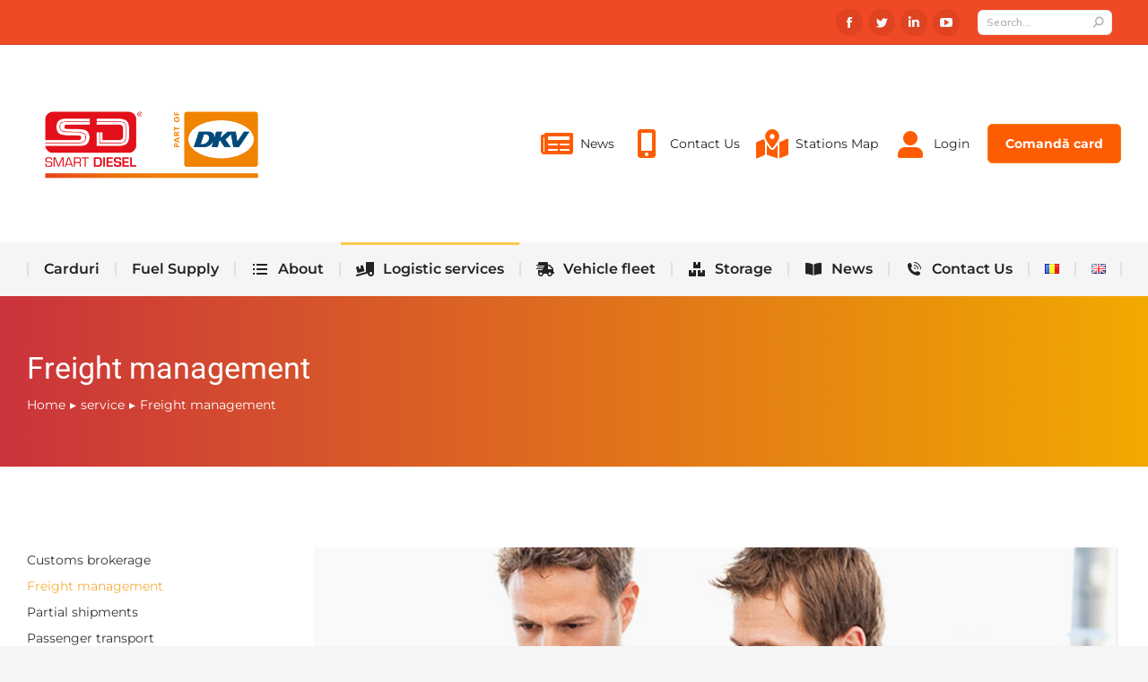

--- FILE ---
content_type: text/html; charset=UTF-8
request_url: https://dev-smartdiesel.trypl.com/en/project/freight-management/
body_size: 34506
content:
<!DOCTYPE html>
<!--[if !(IE 6) | !(IE 7) | !(IE 8)  ]><!-->
<html lang="en-GB" class="no-js">
<!--<![endif]-->
<head>
	<meta charset="UTF-8" />
		<meta name="viewport" content="width=device-width, initial-scale=1, maximum-scale=1, user-scalable=0">
		<meta name="theme-color" content="#f18400"/>	<link rel="profile" href="https://gmpg.org/xfn/11" />
	        <script type="text/javascript">
            if (/Android|webOS|iPhone|iPad|iPod|BlackBerry|IEMobile|Opera Mini/i.test(navigator.userAgent)) {
                var originalAddEventListener = EventTarget.prototype.addEventListener,
                    oldWidth = window.innerWidth;

                EventTarget.prototype.addEventListener = function (eventName, eventHandler, useCapture) {
                    if (eventName === "resize") {
                        originalAddEventListener.call(this, eventName, function (event) {
                            if (oldWidth === window.innerWidth) {
                                return;
                            }
                            else if (oldWidth !== window.innerWidth) {
                                oldWidth = window.innerWidth;
                            }
                            if (eventHandler.handleEvent) {
                                eventHandler.handleEvent.call(this, event);
                            }
                            else {
                                eventHandler.call(this, event);
                            };
                        }, useCapture);
                    }
                    else {
                        originalAddEventListener.call(this, eventName, eventHandler, useCapture);
                    };
                };
            };
        </script>
		<title>Freight management &#8211; Smart Diesel</title>
<meta name='robots' content='max-image-preview:large' />

<!-- Google Tag Manager for WordPress by gtm4wp.com -->
<script data-cfasync="false" data-pagespeed-no-defer>
	var gtm4wp_datalayer_name = "dataLayer";
	var dataLayer = dataLayer || [];
</script>
<!-- End Google Tag Manager for WordPress by gtm4wp.com -->
<!-- GTM4WP: Google Optimize Anti-flicker snippet -->
<style>
  .async-hide {
	  opacity: 0 !important
  }
</style>
<script>
(function(a,s,y,n,c,h,i,d,e) {
	s.className+=' '+y;
	h.start=1*new Date;
	h.end=i=function() {
		s.className=s.className.replace(RegExp(' ?'+y),'')
	};
	(a[n]=a[n]||[]).hide=h;
	setTimeout(function() {
		i();
		h.end=null
	},c);
	h.timeout=c;
})(window,document.documentElement,'async-hide','dataLayer',4000,{"":true});
</script>
<!-- GTM4WP: End of Google Optimize Page Hiding snippet --><script type='application/javascript'  id='pys-version-script'>console.log('PixelYourSite Free version 11.1.3');</script>
<link rel='dns-prefetch' href='//fonts.googleapis.com' />
<link rel="alternate" type="application/rss+xml" title="Smart Diesel &raquo; Feed" href="https://dev-smartdiesel.trypl.com/en/feed/" />
<link rel="alternate" type="application/rss+xml" title="Smart Diesel &raquo; Comments Feed" href="https://dev-smartdiesel.trypl.com/en/comments/feed/" />
<link rel="alternate" title="oEmbed (JSON)" type="application/json+oembed" href="https://dev-smartdiesel.trypl.com/wp-json/oembed/1.0/embed?url=https%3A%2F%2Fdev-smartdiesel.trypl.com%2Fen%2Fproject%2Ffreight-management%2F" />
<link rel="alternate" title="oEmbed (XML)" type="text/xml+oembed" href="https://dev-smartdiesel.trypl.com/wp-json/oembed/1.0/embed?url=https%3A%2F%2Fdev-smartdiesel.trypl.com%2Fen%2Fproject%2Ffreight-management%2F&#038;format=xml" />
<style id='wp-img-auto-sizes-contain-inline-css' type='text/css'>
img:is([sizes=auto i],[sizes^="auto," i]){contain-intrinsic-size:3000px 1500px}
/*# sourceURL=wp-img-auto-sizes-contain-inline-css */
</style>
<link rel='stylesheet' id='jquery.prettyphoto-css' href='https://dev-smartdiesel.plcdn.com/wp-content/plugins/wp-video-lightbox/css/prettyPhoto.css?ver=6.9' type='text/css' media='all' />
<link rel='stylesheet' id='video-lightbox-css' href='https://dev-smartdiesel.plcdn.com/wp-content/plugins/wp-video-lightbox/wp-video-lightbox.css?ver=6.9' type='text/css' media='all' />
<style id='wp-emoji-styles-inline-css' type='text/css'>

	img.wp-smiley, img.emoji {
		display: inline !important;
		border: none !important;
		box-shadow: none !important;
		height: 1em !important;
		width: 1em !important;
		margin: 0 0.07em !important;
		vertical-align: -0.1em !important;
		background: none !important;
		padding: 0 !important;
	}
/*# sourceURL=wp-emoji-styles-inline-css */
</style>
<style id='classic-theme-styles-inline-css' type='text/css'>
/**
 * These rules are needed for backwards compatibility.
 * They should match the button element rules in the base theme.json file.
 */
.wp-block-button__link {
	color: #ffffff;
	background-color: #32373c;
	border-radius: 9999px; /* 100% causes an oval, but any explicit but really high value retains the pill shape. */

	/* This needs a low specificity so it won't override the rules from the button element if defined in theme.json. */
	box-shadow: none;
	text-decoration: none;

	/* The extra 2px are added to size solids the same as the outline versions.*/
	padding: calc(0.667em + 2px) calc(1.333em + 2px);

	font-size: 1.125em;
}

.wp-block-file__button {
	background: #32373c;
	color: #ffffff;
	text-decoration: none;
}

/*# sourceURL=/wp-includes/css/classic-themes.css */
</style>
<link rel='stylesheet' id='contact-form-7-css' href='https://dev-smartdiesel.plcdn.com/wp-content/plugins/contact-form-7/includes/css/styles.css?ver=6.0.6' type='text/css' media='all' />
<link rel='stylesheet' id='wpex-font-awesome-css' href='https://dev-smartdiesel.plcdn.com/wp-content/plugins/wp-timelines/css/font-awesome/css/font-awesome.min.css?ver=6.9' type='text/css' media='all' />
<link rel='stylesheet' id='wpex-google-fonts-css' href='//fonts.googleapis.com/css?family=Source+Sans+Pro&#038;ver=1.0.0' type='text/css' media='all' />
<link rel='stylesheet' id='wpex-ex_s_lick-css' href='https://dev-smartdiesel.plcdn.com/wp-content/plugins/wp-timelines/js/ex_s_lick/ex_s_lick.css?ver=6.9' type='text/css' media='all' />
<link rel='stylesheet' id='wpex-ex_s_lick-theme-css' href='https://dev-smartdiesel.plcdn.com/wp-content/plugins/wp-timelines/js/ex_s_lick/ex_s_lick-theme.css?ver=6.9' type='text/css' media='all' />
<link rel='stylesheet' id='wpex-timeline-animate-css' href='https://dev-smartdiesel.plcdn.com/wp-content/plugins/wp-timelines/css/animate.css?ver=6.9' type='text/css' media='all' />
<link rel='stylesheet' id='wpex-timeline-css-css' href='https://dev-smartdiesel.plcdn.com/wp-content/plugins/wp-timelines/css/style.css?ver=6.9' type='text/css' media='all' />
<link rel='stylesheet' id='wpex-timeline-sidebyside-css' href='https://dev-smartdiesel.plcdn.com/wp-content/plugins/wp-timelines/css/style-sidebyside.css?ver=6.9' type='text/css' media='all' />
<link rel='stylesheet' id='wpex-horiz-css-css' href='https://dev-smartdiesel.plcdn.com/wp-content/plugins/wp-timelines/css/horiz-style.css?ver=3.2' type='text/css' media='all' />
<link rel='stylesheet' id='wpex-timeline-dark-css-css' href='https://dev-smartdiesel.plcdn.com/wp-content/plugins/wp-timelines/css/dark.css?ver=6.9' type='text/css' media='all' />
<style id='wpex-timeline-dark-css-inline-css' type='text/css'>
    .wpex-timeline > li .wpex-timeline-icon .fa{font-weight: normal;}
    	.wpextl-loadicon,
    .wpextl-loadicon::before,
	.wpextl-loadicon::after{ border-left-color:#f18400}
    .wpex-filter > .fa,
    .wpex-endlabel.wpex-loadmore span, .wpex-tltitle.wpex-loadmore span, .wpex-loadmore .loadmore-timeline,
    .wpex-timeline-list.show-icon .wpex-timeline > li:after, .wpex-timeline-list.show-icon .wpex-timeline > li:first-child:before,
    .wpex-timeline-list.show-icon .wpex-timeline.style-center > li .wpex-content-left .wpex-leftdate,
    .wpex-timeline-list.show-icon li .wpex-timeline-icon .fa,
    .wpex .timeline-details .wptl-readmore > a:hover,
    .wpex-spinner > div,
    .wpex.horizontal-timeline .ex_s_lick-prev:hover, .wpex.horizontal-timeline .ex_s_lick-next:hover,
    .wpex.horizontal-timeline .horizontal-content .ex_s_lick-next:hover,
    .wpex.horizontal-timeline .horizontal-content .ex_s_lick-prev:hover,
    .wpex.horizontal-timeline .horizontal-nav li.ex_s_lick-current span.tl-point:before,
    .wpex.horizontal-timeline.tl-hozsteps .horizontal-nav li.ex_s_lick-current span.tl-point i,
    .timeline-navigation a.btn,
    .timeline-navigation div > a,
    .wpex.horizontal-timeline.ex-multi-item .horizontal-nav li .wpex_point:before,
    .wpex.horizontal-timeline.ex-multi-item .horizontal-nav li.ex_s_lick-current .wpex_point:before,
    .wpex.wpex-horizontal-3.ex-multi-item .horizontal-nav  h2 a,
    .wpex-timeline-list:not(.show-icon) .wptl-feature-name span,
    .wpex.horizontal-timeline.ex-multi-item:not(.wpex-horizontal-4) .horizontal-nav li span.wpex_point,
    .wpex.horizontal-timeline.ex-multi-item:not(.wpex-horizontal-4) .horizontal-nav li span.wpex_point,
    .show-wide_img .wpex-timeline > li .wpex-timeline-time span.tll-date,
    .wpex-timeline-list.show-bg.left-tl li .wpex-timeline-label .wpex-content-left .wpex-leftdate,
    .wpex-timeline-list.show-simple:not(.show-simple-bod) ul li .wpex-timeline-time .tll-date,
    .show-box-color .tlb-time,
    .sidebyside-tl.show-classic span.tll-date,
    .wptl-back-to-list a,
    .wpex-timeline > li .wpex-timeline-icon .fa{ background:#f18400}
    .wpex-timeline-list.show-icon li .wpex-timeline-icon .fa:before,
    .wpex-filter span.active,
    .wpex-timeline-list.show-simple.show-simple-bod ul li .wpex-timeline-time .tll-date,
    .wpex-timeline-list.show-simple .wptl-readmore-center a,
    .wpex.horizontal-timeline .ex_s_lick-prev, .wpex.horizontal-timeline .ex_s_lick-next,
    .wpex.horizontal-timeline.tl-hozsteps .horizontal-nav li.prev_item:not(.ex_s_lick-current) span.tl-point i,
    .wpex.horizontal-timeline.ex-multi-item .horizontal-nav li span.wpex_point i,
    .wpex-timeline-list.show-clean .wpex-timeline > li .wpex-timeline-label h2,
    .wpex-timeline-list.show-simple li .wpex-timeline-icon .fa:not(.no-icon):before,
    .wpex.horizontal-timeline .extl-hoz-sbs .horizontal-nav li span.tl-point i,
    .show-wide_img.left-tl .wpex-timeline > li .wpex-timeline-icon .fa:not(.no-icon):not(.icon-img):before,
    .wpex-timeline > li .wpex-timeline-time span:last-child{ color:#f18400}
    .wpex .timeline-details .wptl-readmore > a,
    .wpex.horizontal-timeline .ex_s_lick-prev:hover, .wpex.horizontal-timeline .ex_s_lick-next:hover,
    .wpex.horizontal-timeline .horizontal-content .ex_s_lick-next:hover,
    .wpex.horizontal-timeline .horizontal-content .ex_s_lick-prev:hover,
    .wpex.horizontal-timeline .horizontal-nav li.ex_s_lick-current span.tl-point:before,
    .wpex.horizontal-timeline .ex_s_lick-prev, .wpex.horizontal-timeline .ex_s_lick-next,
    .wpex.horizontal-timeline .timeline-pos-select,
    .wpex.horizontal-timeline .horizontal-nav li.prev_item span.tl-point:before,
    .wpex.horizontal-timeline.tl-hozsteps .horizontal-nav li.ex_s_lick-current span.tl-point i,
    .wpex.horizontal-timeline.tl-hozsteps .timeline-hr, .wpex.horizontal-timeline.tl-hozsteps .timeline-pos-select,
    .wpex.horizontal-timeline.tl-hozsteps .horizontal-nav li.prev_item span.tl-point i,
    .wpex-timeline-list.left-tl.show-icon .wptl-feature-name,
    .wpex-timeline-list.show-icon .wptl-feature-name span,
    .wpex.horizontal-timeline.ex-multi-item .horizontal-nav li span.wpex_point i,
    .wpex.horizontal-timeline.ex-multi-item.wpex-horizontal-4 .wpextt_templates .wptl-readmore a,
    .wpex-timeline-list.show-box-color .style-center > li:nth-child(odd) .wpex-timeline-label,
	.wpex-timeline-list.show-box-color .style-center > li .wpex-timeline-label,
	.wpex-timeline-list.show-box-color .style-center > li:nth-child(odd) .wpex-timeline-icon .fa:after,
    .extl-lb .gslide-description.description-right h3.lb-title:after,
    .wpex.horizontal-timeline.ex-multi-item .extl-hoz-sbs.style-7 .extl-sbd-details,
	.wpex-timeline-list.show-box-color li .wpex-timeline-icon i:after,
    .wpex.horizontal-timeline .extl-hoz-sbs .horizontal-nav li span.tl-point i,
    .wpex.wpex-horizontal-3.ex-multi-item .horizontal-nav .wpextt_templates .wptl-readmore a{border-color: #f18400;}
    .wpex-timeline > li .wpex-timeline-label:before,
    .show-wide_img .wpex-timeline > li .wpex-timeline-time span.tll-date:before, 
    .wpex-timeline > li .wpex-timeline-label:before,
    .wpex-timeline-list.show-wide_img.left-tl .wpex-timeline > li .wpex-timeline-time span.tll-date:before,
    .wpex-timeline-list.show-icon.show-bg .wpex-timeline > li .wpex-timeline-label:after,
    .wpex-timeline-list.show-icon .wpex-timeline.style-center > li .wpex-timeline-label:after
    {border-right-color: #f18400;}
    .wpex-filter span,
    .wpex-timeline > li .wpex-timeline-label{border-left-color: #f18400;}
    .wpex-timeline-list.show-wide_img .wpex-timeline > li .timeline-details,
    .wpex.horizontal-timeline.ex-multi-item:not(.wpex-horizontal-4) .horizontal-nav li span.wpex_point:after{border-top-color: #f18400;}
    .wpex.wpex-horizontal-3.ex-multi-item .wpex-timeline-label .timeline-details:after{border-bottom-color: #f18400;}
    @media (min-width: 768px){
        .wpex-timeline.style-center > li:nth-child(odd) .wpex-timeline-label{border-right-color: #f18400;}
        .show-wide_img .wpex-timeline > li:nth-child(even) .wpex-timeline-time span.tll-date:before,
        .wpex-timeline.style-center > li:nth-child(odd) .wpex-timeline-label:before,
        .wpex-timeline-list.show-icon .style-center > li:nth-child(odd) .wpex-timeline-label:after{border-left-color: #f18400;}
    }
	    .wpex-timeline-list,
    .wpex .wptl-excerpt,
    .wpex-single-timeline,
	.wpex,
    .wptl-filter-box select,
    .glightbox-clean .gslide-desc,
    .wpex-timeline > li .wpex-timeline-label{font-size:18px;}
	.wpex-single-timeline h1.tl-title,
    .wpex-timeline-list .wptl-feature-name span,
    .wpex-timeline > li .wpex-timeline-time span:last-child,
    .extl-lb .gslide-description.description-right h3.lb-title,
	.wpex h2, .wpex h2 a, .wpex .timeline-details h2, .wpex .timeline-details h2{font-size: 14px;}
	.wptl-more-meta span a, .wptl-more-meta span,
	.wpex-endlabel.wpex-loadmore span, .wpex-tltitle.wpex-loadmore span, .wpex-loadmore .loadmore-timeline,
    .wpex-timeline > li .wpex-timeline-time span.info-h,
    .wpex .timeline-details .wptl-readmore > a,
	li .wptl-readmore-center > a{font-size: 18px;}

/*# sourceURL=wpex-timeline-dark-css-inline-css */
</style>
<link rel='stylesheet' id='parent-style-css' href='https://dev-smartdiesel.plcdn.com/wp-content/themes/dt-the7/style.css?ver=6.9' type='text/css' media='all' />
<link rel='stylesheet' id='child-style-css' href='https://dev-smartdiesel.plcdn.com/wp-content/themes/The7-Child-Theme/style.css?ver=1.0' type='text/css' media='all' />
<link rel='stylesheet' id='elementor-icons-css' href='https://dev-smartdiesel.plcdn.com/wp-content/plugins/elementor/assets/lib/eicons/css/elementor-icons.css?ver=5.43.0' type='text/css' media='all' />
<link rel='stylesheet' id='elementor-frontend-css' href='https://dev-smartdiesel.plcdn.com/wp-content/plugins/elementor/assets/css/frontend.css?ver=3.31.2' type='text/css' media='all' />
<style id='elementor-frontend-inline-css' type='text/css'>
.elementor-152 .elementor-element.elementor-element-3a435a28 .elementor-divider__text{color:var( --e-global-color-the7_content_headers_color );}
.elementor-3872 .elementor-element.elementor-element-a60f983 .elementor-divider__text{color:var( --e-global-color-the7_content_headers_color );}
/*# sourceURL=elementor-frontend-inline-css */
</style>
<link rel='stylesheet' id='elementor-post-3930-css' href='https://dev-smartdiesel.plcdn.com/wp-content/uploads/elementor/css/post-3930.css?ver=1760554523' type='text/css' media='all' />
<link rel='stylesheet' id='elementor-pro-css' href='https://dev-smartdiesel.plcdn.com/wp-content/plugins/pro-elements/assets/css/frontend.css?ver=3.8.0' type='text/css' media='all' />
<link rel='stylesheet' id='wpdt-elementor-widget-font-css' href='https://dev-smartdiesel.plcdn.com/wp-content/plugins/wpdatatables/integrations/page_builders/elementor/css/style.css?ver=2.1.72' type='text/css' media='all' />
<link rel='stylesheet' id='widget-heading-css' href='https://dev-smartdiesel.plcdn.com/wp-content/plugins/elementor/assets/css/widget-heading.min.css?ver=3.31.2' type='text/css' media='all' />
<link rel='stylesheet' id='widget-icon-box-css' href='https://dev-smartdiesel.plcdn.com/wp-content/plugins/elementor/assets/css/widget-icon-box.min.css?ver=3.31.2' type='text/css' media='all' />
<link rel='stylesheet' id='widget-spacer-css' href='https://dev-smartdiesel.plcdn.com/wp-content/plugins/elementor/assets/css/widget-spacer.min.css?ver=3.31.2' type='text/css' media='all' />
<link rel='stylesheet' id='widget-divider-css' href='https://dev-smartdiesel.plcdn.com/wp-content/plugins/elementor/assets/css/widget-divider.min.css?ver=3.31.2' type='text/css' media='all' />
<link rel='stylesheet' id='elementor-post-152-css' href='https://dev-smartdiesel.plcdn.com/wp-content/uploads/elementor/css/post-152.css?ver=1760564225' type='text/css' media='all' />
<link rel='stylesheet' id='elementor-post-3870-css' href='https://dev-smartdiesel.plcdn.com/wp-content/uploads/elementor/css/post-3870.css?ver=1760561558' type='text/css' media='all' />
<link rel='stylesheet' id='elementor-post-414-css' href='https://dev-smartdiesel.plcdn.com/wp-content/uploads/elementor/css/post-414.css?ver=1760561558' type='text/css' media='all' />
<link rel='stylesheet' id='elementor-post-3872-css' href='https://dev-smartdiesel.plcdn.com/wp-content/uploads/elementor/css/post-3872.css?ver=1760609150' type='text/css' media='all' />
<link rel='stylesheet' id='dt-web-fonts-css' href='https://fonts.googleapis.com/css?family=Montserrat:400,600,700,normalnormal%7CMulish:400,600,700%7CRoboto:400,600,700,normalnormal' type='text/css' media='all' />
<link rel='stylesheet' id='dt-main-css' href='https://dev-smartdiesel.plcdn.com/wp-content/themes/dt-the7/css/main.min.css?ver=9.12.0' type='text/css' media='all' />
<style id='dt-main-inline-css' type='text/css'>
body #load {
  display: block;
  height: 100%;
  overflow: hidden;
  position: fixed;
  width: 100%;
  z-index: 9901;
  opacity: 1;
  visibility: visible;
  transition: all .35s ease-out;
}
.load-wrap {
  width: 100%;
  height: 100%;
  background-position: center center;
  background-repeat: no-repeat;
  text-align: center;
}
.load-wrap > svg {
  position: absolute;
  top: 50%;
  left: 50%;
  transform: translate(-50%,-50%);
}
#load {
  background-color: #ffffff;
}
.uil-default rect:not(.bk) {
  fill: #f18400;
}
.uil-ring > path {
  fill: #f18400;
}
.ring-loader .circle {
  fill: #f18400;
}
.ring-loader .moving-circle {
  fill: #f18400;
}
.uil-hourglass .glass {
  stroke: #f18400;
}
.uil-hourglass .sand {
  fill: #f18400;
}
.spinner-loader .load-wrap {
  background-image: url("data:image/svg+xml,%3Csvg width='75px' height='75px' xmlns='http://www.w3.org/2000/svg' viewBox='0 0 100 100' preserveAspectRatio='xMidYMid' class='uil-default'%3E%3Crect x='0' y='0' width='100' height='100' fill='none' class='bk'%3E%3C/rect%3E%3Crect  x='46.5' y='40' width='7' height='20' rx='5' ry='5' fill='%23f18400' transform='rotate(0 50 50) translate(0 -30)'%3E  %3Canimate attributeName='opacity' from='1' to='0' dur='1s' begin='0s' repeatCount='indefinite'/%3E%3C/rect%3E%3Crect  x='46.5' y='40' width='7' height='20' rx='5' ry='5' fill='%23f18400' transform='rotate(30 50 50) translate(0 -30)'%3E  %3Canimate attributeName='opacity' from='1' to='0' dur='1s' begin='0.08333333333333333s' repeatCount='indefinite'/%3E%3C/rect%3E%3Crect  x='46.5' y='40' width='7' height='20' rx='5' ry='5' fill='%23f18400' transform='rotate(60 50 50) translate(0 -30)'%3E  %3Canimate attributeName='opacity' from='1' to='0' dur='1s' begin='0.16666666666666666s' repeatCount='indefinite'/%3E%3C/rect%3E%3Crect  x='46.5' y='40' width='7' height='20' rx='5' ry='5' fill='%23f18400' transform='rotate(90 50 50) translate(0 -30)'%3E  %3Canimate attributeName='opacity' from='1' to='0' dur='1s' begin='0.25s' repeatCount='indefinite'/%3E%3C/rect%3E%3Crect  x='46.5' y='40' width='7' height='20' rx='5' ry='5' fill='%23f18400' transform='rotate(120 50 50) translate(0 -30)'%3E  %3Canimate attributeName='opacity' from='1' to='0' dur='1s' begin='0.3333333333333333s' repeatCount='indefinite'/%3E%3C/rect%3E%3Crect  x='46.5' y='40' width='7' height='20' rx='5' ry='5' fill='%23f18400' transform='rotate(150 50 50) translate(0 -30)'%3E  %3Canimate attributeName='opacity' from='1' to='0' dur='1s' begin='0.4166666666666667s' repeatCount='indefinite'/%3E%3C/rect%3E%3Crect  x='46.5' y='40' width='7' height='20' rx='5' ry='5' fill='%23f18400' transform='rotate(180 50 50) translate(0 -30)'%3E  %3Canimate attributeName='opacity' from='1' to='0' dur='1s' begin='0.5s' repeatCount='indefinite'/%3E%3C/rect%3E%3Crect  x='46.5' y='40' width='7' height='20' rx='5' ry='5' fill='%23f18400' transform='rotate(210 50 50) translate(0 -30)'%3E  %3Canimate attributeName='opacity' from='1' to='0' dur='1s' begin='0.5833333333333334s' repeatCount='indefinite'/%3E%3C/rect%3E%3Crect  x='46.5' y='40' width='7' height='20' rx='5' ry='5' fill='%23f18400' transform='rotate(240 50 50) translate(0 -30)'%3E  %3Canimate attributeName='opacity' from='1' to='0' dur='1s' begin='0.6666666666666666s' repeatCount='indefinite'/%3E%3C/rect%3E%3Crect  x='46.5' y='40' width='7' height='20' rx='5' ry='5' fill='%23f18400' transform='rotate(270 50 50) translate(0 -30)'%3E  %3Canimate attributeName='opacity' from='1' to='0' dur='1s' begin='0.75s' repeatCount='indefinite'/%3E%3C/rect%3E%3Crect  x='46.5' y='40' width='7' height='20' rx='5' ry='5' fill='%23f18400' transform='rotate(300 50 50) translate(0 -30)'%3E  %3Canimate attributeName='opacity' from='1' to='0' dur='1s' begin='0.8333333333333334s' repeatCount='indefinite'/%3E%3C/rect%3E%3Crect  x='46.5' y='40' width='7' height='20' rx='5' ry='5' fill='%23f18400' transform='rotate(330 50 50) translate(0 -30)'%3E  %3Canimate attributeName='opacity' from='1' to='0' dur='1s' begin='0.9166666666666666s' repeatCount='indefinite'/%3E%3C/rect%3E%3C/svg%3E");
}
.ring-loader .load-wrap {
  background-image: url("data:image/svg+xml,%3Csvg xmlns='http://www.w3.org/2000/svg' viewBox='0 0 32 32' width='72' height='72' fill='%23f18400'%3E   %3Cpath opacity='.25' d='M16 0 A16 16 0 0 0 16 32 A16 16 0 0 0 16 0 M16 4 A12 12 0 0 1 16 28 A12 12 0 0 1 16 4'/%3E   %3Cpath d='M16 0 A16 16 0 0 1 32 16 L28 16 A12 12 0 0 0 16 4z'%3E     %3CanimateTransform attributeName='transform' type='rotate' from='0 16 16' to='360 16 16' dur='0.8s' repeatCount='indefinite' /%3E   %3C/path%3E %3C/svg%3E");
}
.hourglass-loader .load-wrap {
  background-image: url("data:image/svg+xml,%3Csvg xmlns='http://www.w3.org/2000/svg' viewBox='0 0 32 32' width='72' height='72' fill='%23f18400'%3E   %3Cpath transform='translate(2)' d='M0 12 V20 H4 V12z'%3E      %3Canimate attributeName='d' values='M0 12 V20 H4 V12z; M0 4 V28 H4 V4z; M0 12 V20 H4 V12z; M0 12 V20 H4 V12z' dur='1.2s' repeatCount='indefinite' begin='0' keytimes='0;.2;.5;1' keySplines='0.2 0.2 0.4 0.8;0.2 0.6 0.4 0.8;0.2 0.8 0.4 0.8' calcMode='spline'  /%3E   %3C/path%3E   %3Cpath transform='translate(8)' d='M0 12 V20 H4 V12z'%3E     %3Canimate attributeName='d' values='M0 12 V20 H4 V12z; M0 4 V28 H4 V4z; M0 12 V20 H4 V12z; M0 12 V20 H4 V12z' dur='1.2s' repeatCount='indefinite' begin='0.2' keytimes='0;.2;.5;1' keySplines='0.2 0.2 0.4 0.8;0.2 0.6 0.4 0.8;0.2 0.8 0.4 0.8' calcMode='spline'  /%3E   %3C/path%3E   %3Cpath transform='translate(14)' d='M0 12 V20 H4 V12z'%3E     %3Canimate attributeName='d' values='M0 12 V20 H4 V12z; M0 4 V28 H4 V4z; M0 12 V20 H4 V12z; M0 12 V20 H4 V12z' dur='1.2s' repeatCount='indefinite' begin='0.4' keytimes='0;.2;.5;1' keySplines='0.2 0.2 0.4 0.8;0.2 0.6 0.4 0.8;0.2 0.8 0.4 0.8' calcMode='spline' /%3E   %3C/path%3E   %3Cpath transform='translate(20)' d='M0 12 V20 H4 V12z'%3E     %3Canimate attributeName='d' values='M0 12 V20 H4 V12z; M0 4 V28 H4 V4z; M0 12 V20 H4 V12z; M0 12 V20 H4 V12z' dur='1.2s' repeatCount='indefinite' begin='0.6' keytimes='0;.2;.5;1' keySplines='0.2 0.2 0.4 0.8;0.2 0.6 0.4 0.8;0.2 0.8 0.4 0.8' calcMode='spline' /%3E   %3C/path%3E   %3Cpath transform='translate(26)' d='M0 12 V20 H4 V12z'%3E     %3Canimate attributeName='d' values='M0 12 V20 H4 V12z; M0 4 V28 H4 V4z; M0 12 V20 H4 V12z; M0 12 V20 H4 V12z' dur='1.2s' repeatCount='indefinite' begin='0.8' keytimes='0;.2;.5;1' keySplines='0.2 0.2 0.4 0.8;0.2 0.6 0.4 0.8;0.2 0.8 0.4 0.8' calcMode='spline' /%3E   %3C/path%3E %3C/svg%3E");
}

/*# sourceURL=dt-main-inline-css */
</style>
<link rel='stylesheet' id='the7-font-css' href='https://dev-smartdiesel.plcdn.com/wp-content/themes/dt-the7/fonts/icomoon-the7-font/icomoon-the7-font.min.css?ver=9.12.0' type='text/css' media='all' />
<link rel='stylesheet' id='the7-awesome-fonts-css' href='https://dev-smartdiesel.plcdn.com/wp-content/themes/dt-the7/fonts/FontAwesome/css/all.min.css?ver=9.12.0' type='text/css' media='all' />
<link rel='stylesheet' id='the7-custom-scrollbar-css' href='https://dev-smartdiesel.plcdn.com/wp-content/themes/dt-the7/lib/custom-scrollbar/custom-scrollbar.min.css?ver=9.12.0' type='text/css' media='all' />
<link rel='stylesheet' id='the7-core-css' href='https://dev-smartdiesel.plcdn.com/wp-content/plugins/dt-the7-core/assets/css/post-type.css?ver=2.5.7.1' type='text/css' media='all' />
<link rel='stylesheet' id='the7-css-vars-css' href='https://dev-smartdiesel.plcdn.com/wp-content/uploads/the7-css/css-vars.css?ver=2ba812aad73a' type='text/css' media='all' />
<link rel='stylesheet' id='dt-custom-css' href='https://dev-smartdiesel.plcdn.com/wp-content/uploads/the7-css/custom.css?ver=2ba812aad73a' type='text/css' media='all' />
<link rel='stylesheet' id='dt-media-css' href='https://dev-smartdiesel.plcdn.com/wp-content/uploads/the7-css/media.css?ver=2ba812aad73a' type='text/css' media='all' />
<link rel='stylesheet' id='the7-mega-menu-css' href='https://dev-smartdiesel.plcdn.com/wp-content/uploads/the7-css/mega-menu.css?ver=2ba812aad73a' type='text/css' media='all' />
<link rel='stylesheet' id='the7-elements-albums-portfolio-css' href='https://dev-smartdiesel.plcdn.com/wp-content/uploads/the7-css/the7-elements-albums-portfolio.css?ver=2ba812aad73a' type='text/css' media='all' />
<link rel='stylesheet' id='the7-elements-css' href='https://dev-smartdiesel.plcdn.com/wp-content/uploads/the7-css/post-type-dynamic.css?ver=2ba812aad73a' type='text/css' media='all' />
<link rel='stylesheet' id='style-css' href='https://dev-smartdiesel.plcdn.com/wp-content/themes/The7-Child-Theme/style.css?ver=9.12.0' type='text/css' media='all' />
<link rel='stylesheet' id='the7-elementor-global-css' href='https://dev-smartdiesel.plcdn.com/wp-content/themes/dt-the7/css/compatibility/elementor/elementor-global.min.css?ver=9.12.0' type='text/css' media='all' />
<link rel='stylesheet' id='elementor-gf-local-montserrat-css' href='https://dev-smartdiesel.plcdn.com/wp-content/uploads/elementor/google-fonts/css/montserrat.css?ver=1755007772' type='text/css' media='all' />
<link rel='stylesheet' id='elementor-gf-local-roboto-css' href='https://dev-smartdiesel.plcdn.com/wp-content/uploads/elementor/google-fonts/css/roboto.css?ver=1755007780' type='text/css' media='all' />
<link rel='stylesheet' id='elementor-icons-shared-0-css' href='https://dev-smartdiesel.plcdn.com/wp-content/plugins/elementor/assets/lib/font-awesome/css/fontawesome.css?ver=5.15.3' type='text/css' media='all' />
<link rel='stylesheet' id='elementor-icons-fa-solid-css' href='https://dev-smartdiesel.plcdn.com/wp-content/plugins/elementor/assets/lib/font-awesome/css/solid.css?ver=5.15.3' type='text/css' media='all' />
<link rel='stylesheet' id='elementor-icons-the7-icons-css' href='https://dev-smartdiesel.plcdn.com/wp-content/themes/dt-the7/fonts/icomoon-the7-font/icomoon-the7-font.min.css?ver=9.12.0' type='text/css' media='all' />
<link rel='stylesheet' id='elementor-icons-fa-brands-css' href='https://dev-smartdiesel.plcdn.com/wp-content/plugins/elementor/assets/lib/font-awesome/css/brands.css?ver=5.15.3' type='text/css' media='all' />
<!--n2css--><!--n2js--><script type="text/javascript" id="jquery-core-js-extra">
/* <![CDATA[ */
var pysFacebookRest = {"restApiUrl":"https://dev-smartdiesel.trypl.com/wp-json/pys-facebook/v1/event","debug":""};
//# sourceURL=jquery-core-js-extra
/* ]]> */
</script>
<script type="text/javascript" src="https://dev-smartdiesel.plcdn.com/wp-includes/js/jquery/jquery.js?ver=3.7.1" id="jquery-core-js"></script>
<script type="text/javascript" src="https://dev-smartdiesel.plcdn.com/wp-includes/js/jquery/jquery-migrate.js?ver=3.4.1" id="jquery-migrate-js"></script>
<script type="text/javascript" src="https://dev-smartdiesel.plcdn.com/wp-content/plugins/wp-video-lightbox/js/jquery.prettyPhoto.js?ver=3.1.6" id="jquery.prettyphoto-js"></script>
<script type="text/javascript" id="video-lightbox-js-extra">
/* <![CDATA[ */
var vlpp_vars = {"prettyPhoto_rel":"wp-video-lightbox","animation_speed":"fast","slideshow":"5000","autoplay_slideshow":"false","opacity":"0.80","show_title":"false","allow_resize":"true","allow_expand":"false","default_width":"640","default_height":"480","counter_separator_label":"/","theme":"pp_default","horizontal_padding":"0","hideflash":"false","wmode":"opaque","autoplay":"false","modal":"false","deeplinking":"false","overlay_gallery":"true","overlay_gallery_max":"30","keyboard_shortcuts":"true","ie6_fallback":"true"};
//# sourceURL=video-lightbox-js-extra
/* ]]> */
</script>
<script type="text/javascript" src="https://dev-smartdiesel.plcdn.com/wp-content/plugins/wp-video-lightbox/js/video-lightbox.js?ver=3.1.6" id="video-lightbox-js"></script>
<script type="text/javascript" src="https://dev-smartdiesel.plcdn.com/wp-content/plugins/pixelyoursite/dist/scripts/jquery.bind-first-0.2.3.min.js?ver=6.9" id="jquery-bind-first-js"></script>
<script type="text/javascript" src="https://dev-smartdiesel.plcdn.com/wp-content/plugins/pixelyoursite/dist/scripts/js.cookie-2.1.3.min.js?ver=2.1.3" id="js-cookie-pys-js"></script>
<script type="text/javascript" src="https://dev-smartdiesel.plcdn.com/wp-content/plugins/pixelyoursite/dist/scripts/tld.min.js?ver=2.3.1" id="js-tld-js"></script>
<script type="text/javascript" id="pys-js-extra">
/* <![CDATA[ */
var pysOptions = {"staticEvents":{"facebook":{"init_event":[{"delay":0,"type":"static","ajaxFire":false,"name":"PageView","pixelIds":["336128668929432"],"eventID":"3b8d878b-1ff7-48d0-9fb2-3eb3d78c79cd","params":{"page_title":"Freight management","post_type":"dt_portfolio","post_id":152,"plugin":"PixelYourSite","user_role":"guest","event_url":"dev-smartdiesel.trypl.com/en/project/freight-management/"},"e_id":"init_event","ids":[],"hasTimeWindow":false,"timeWindow":0,"woo_order":"","edd_order":""}]}},"dynamicEvents":[],"triggerEvents":[],"triggerEventTypes":[],"facebook":{"pixelIds":["336128668929432"],"advancedMatching":{"external_id":"cdedfcffadecdeffcdd"},"advancedMatchingEnabled":true,"removeMetadata":false,"wooVariableAsSimple":false,"serverApiEnabled":true,"wooCRSendFromServer":false,"send_external_id":null,"enabled_medical":false,"do_not_track_medical_param":["event_url","post_title","page_title","landing_page","content_name","categories","category_name","tags"],"meta_ldu":false},"debug":"","siteUrl":"https://dev-smartdiesel.trypl.com","ajaxUrl":"https://dev-smartdiesel.trypl.com/wp-admin/admin-ajax.php","ajax_event":"addf0703d2","enable_remove_download_url_param":"1","cookie_duration":"7","last_visit_duration":"60","enable_success_send_form":"","ajaxForServerEvent":"1","ajaxForServerStaticEvent":"1","useSendBeacon":"1","send_external_id":"1","external_id_expire":"180","track_cookie_for_subdomains":"1","google_consent_mode":"1","gdpr":{"ajax_enabled":true,"all_disabled_by_api":false,"facebook_disabled_by_api":false,"analytics_disabled_by_api":false,"google_ads_disabled_by_api":false,"pinterest_disabled_by_api":false,"bing_disabled_by_api":false,"externalID_disabled_by_api":false,"facebook_prior_consent_enabled":true,"analytics_prior_consent_enabled":true,"google_ads_prior_consent_enabled":null,"pinterest_prior_consent_enabled":true,"bing_prior_consent_enabled":true,"cookiebot_integration_enabled":false,"cookiebot_facebook_consent_category":"marketing","cookiebot_analytics_consent_category":"statistics","cookiebot_tiktok_consent_category":"marketing","cookiebot_google_ads_consent_category":"marketing","cookiebot_pinterest_consent_category":"marketing","cookiebot_bing_consent_category":"marketing","consent_magic_integration_enabled":false,"real_cookie_banner_integration_enabled":false,"cookie_notice_integration_enabled":false,"cookie_law_info_integration_enabled":false,"analytics_storage":{"enabled":true,"value":"granted","filter":false},"ad_storage":{"enabled":true,"value":"granted","filter":false},"ad_user_data":{"enabled":true,"value":"granted","filter":false},"ad_personalization":{"enabled":true,"value":"granted","filter":false}},"cookie":{"disabled_all_cookie":false,"disabled_start_session_cookie":false,"disabled_advanced_form_data_cookie":false,"disabled_landing_page_cookie":false,"disabled_first_visit_cookie":false,"disabled_trafficsource_cookie":false,"disabled_utmTerms_cookie":false,"disabled_utmId_cookie":false},"tracking_analytics":{"TrafficSource":"direct","TrafficLanding":"undefined","TrafficUtms":[],"TrafficUtmsId":[]},"GATags":{"ga_datalayer_type":"default","ga_datalayer_name":"dataLayerPYS"},"woo":{"enabled":false},"edd":{"enabled":false},"cache_bypass":"1768713249"};
//# sourceURL=pys-js-extra
/* ]]> */
</script>
<script type="text/javascript" src="https://dev-smartdiesel.plcdn.com/wp-content/plugins/pixelyoursite/dist/scripts/public.js?ver=11.1.3" id="pys-js"></script>
<script type="text/javascript" id="dt-above-fold-js-extra">
/* <![CDATA[ */
var dtLocal = {"themeUrl":"https://dev-smartdiesel.trypl.com/wp-content/themes/dt-the7","passText":"To view this protected post, enter the password below:","moreButtonText":{"loading":"Loading...","loadMore":"Load more"},"postID":"152","ajaxurl":"https://dev-smartdiesel.trypl.com/wp-admin/admin-ajax.php","REST":{"baseUrl":"https://dev-smartdiesel.trypl.com/wp-json/the7/v1","endpoints":{"sendMail":"/send-mail"}},"contactMessages":{"required":"One or more fields have an error. Please check and try again.","terms":"Please accept the privacy policy.","fillTheCaptchaError":"Please, fill the captcha."},"captchaSiteKey":"","ajaxNonce":"60f1db07a1","pageData":"","themeSettings":{"smoothScroll":"off","lazyLoading":false,"accentColor":{"mode":"solid","color":"#f18400"},"desktopHeader":{"height":280},"ToggleCaptionEnabled":"disabled","ToggleCaption":"Navigation","floatingHeader":{"showAfter":150,"showMenu":true,"height":60,"logo":{"showLogo":false,"html":"","url":"https://dev-smartdiesel.trypl.com/en/"}},"topLine":{"floatingTopLine":{"logo":{"showLogo":false,"html":""}}},"mobileHeader":{"firstSwitchPoint":1025,"secondSwitchPoint":778,"firstSwitchPointHeight":60,"secondSwitchPointHeight":60,"mobileToggleCaptionEnabled":"disabled","mobileToggleCaption":"Menu"},"stickyMobileHeaderFirstSwitch":{"logo":{"html":"\u003Cimg class=\" preload-me\" src=\"https://dev-smartdiesel.plcdn.com/wp-content/uploads/2023/02/logo-SD-DKV-NOU_color.png\" srcset=\"https://dev-smartdiesel.plcdn.com/wp-content/uploads/2023/02/logo-SD-DKV-NOU_color.png 2008w\" width=\"2008\" height=\"969\"   sizes=\"2008px\" alt=\"Smart Diesel\" /\u003E"}},"stickyMobileHeaderSecondSwitch":{"logo":{"html":"\u003Cimg class=\" preload-me\" src=\"https://dev-smartdiesel.plcdn.com/wp-content/uploads/2023/02/logo-SD-DKV-NOU_color.png\" srcset=\"https://dev-smartdiesel.plcdn.com/wp-content/uploads/2023/02/logo-SD-DKV-NOU_color.png 2008w\" width=\"2008\" height=\"969\"   sizes=\"2008px\" alt=\"Smart Diesel\" /\u003E"}},"content":{"textColor":"#7f7f7f","headerColor":"#333333"},"sidebar":{"switchPoint":992},"boxedWidth":"1680px","stripes":{"stripe1":{"textColor":"#787d85","headerColor":"#3b3f4a"},"stripe2":{"textColor":"#8b9199","headerColor":"#ffffff"},"stripe3":{"textColor":"#ffffff","headerColor":"#ffffff"}}},"elementor":{"settings":{"container_width":1300}}};
var dtShare = {"shareButtonText":{"facebook":"Share on Facebook","twitter":"Tweet","pinterest":"Pin it","linkedin":"Share on Linkedin","whatsapp":"Share on Whatsapp"},"overlayOpacity":"90"};
//# sourceURL=dt-above-fold-js-extra
/* ]]> */
</script>
<script type="text/javascript" src="https://dev-smartdiesel.plcdn.com/wp-content/themes/dt-the7/js/above-the-fold.min.js?ver=9.12.0" id="dt-above-fold-js"></script>
<link rel="https://api.w.org/" href="https://dev-smartdiesel.trypl.com/wp-json/" /><link rel="alternate" title="JSON" type="application/json" href="https://dev-smartdiesel.trypl.com/wp-json/wp/v2/dt_portfolio/152" /><link rel="EditURI" type="application/rsd+xml" title="RSD" href="https://dev-smartdiesel.trypl.com/xmlrpc.php?rsd" />
<meta name="generator" content="WordPress 6.9" />
<link rel="canonical" href="https://dev-smartdiesel.trypl.com/en/project/freight-management/" />
<link rel='shortlink' href='https://dev-smartdiesel.trypl.com/?p=152' />
<script type='text/javascript'>window.presslabs = {"home_url":"https:\/\/dev-smartdiesel.trypl.com"}</script><script type='text/javascript'>
	(function () {
		var pl_beacon = document.createElement('script');
		pl_beacon.type = 'text/javascript';
		pl_beacon.async = true;
		var host = 'https://dev-smartdiesel.trypl.com';
		if ('https:' == document.location.protocol) {
			host = host.replace('http://', 'https://');
		}
		pl_beacon.src = host + '/' + 'NmdToXrKs6hL' + '.js?ts=' + Math.floor((Math.random() * 100000) + 1);
		var first_script_tag = document.getElementsByTagName('script')[0];
		first_script_tag.parentNode.insertBefore(pl_beacon, first_script_tag);
	})();
</script>
    <style>
        /* Top admin bar */
        #wpadminbar {
            background-color: #19483E !important; /* Green color */
        }
        
        /* Left admin menu (only applies in admin dashboard) */
        #adminmenu, #adminmenu .wp-submenu, #adminmenuback, #adminmenuwrap {
            background-color: #19483E !important; /* Green color */
        }
        /* Menu items text color */
        #adminmenu a {
            color: #ffffff !important; /* White text for readability */
        }
    </style>
    <meta name="facebook-domain-verification" content="8gq7jyeizdi3v4yn4k0a5s2cw6lw2y" /><script>
            WP_VIDEO_LIGHTBOX_VERSION="1.9.12";
            WP_VID_LIGHTBOX_URL="https://dev-smartdiesel.trypl.com/wp-content/plugins/wp-video-lightbox";
                        function wpvl_paramReplace(name, string, value) {
                // Find the param with regex
                // Grab the first character in the returned string (should be ? or &)
                // Replace our href string with our new value, passing on the name and delimeter

                var re = new RegExp("[\?&]" + name + "=([^&#]*)");
                var matches = re.exec(string);
                var newString;

                if (matches === null) {
                    // if there are no params, append the parameter
                    newString = string + '?' + name + '=' + value;
                } else {
                    var delimeter = matches[0].charAt(0);
                    newString = string.replace(re, delimeter + name + "=" + value);
                }
                return newString;
            }
            </script>
<!-- Google Tag Manager for WordPress by gtm4wp.com -->
<!-- GTM Container placement set to footer -->
<script data-cfasync="false" data-pagespeed-no-defer>
	var dataLayer_content = {"pagePostType":"dt_portfolio","pagePostType2":"single-dt_portfolio","pagePostAuthor":"Cristian Nicolae"};
	dataLayer.push( dataLayer_content );
</script>
<!-- GTM4WP: Load Google Optimize containers -->

<script src="https://www.googleoptimize.com/optimize.js?id=" onerror="dataLayer.hide.end &amp;&amp; dataLayer.hide.end()"></script>
<!-- GTM4WP: End of Load Google Optimize containers -->
<script data-cfasync="false">
(function(w,d,s,l,i){w[l]=w[l]||[];w[l].push({'gtm.start':
new Date().getTime(),event:'gtm.js'});var f=d.getElementsByTagName(s)[0],
j=d.createElement(s),dl=l!='dataLayer'?'&l='+l:'';j.async=true;j.src=
'//www.googletagmanager.com/gtm.js?id='+i+dl;f.parentNode.insertBefore(j,f);
})(window,document,'script','dataLayer','GTM-KSTLZD');
</script>
<!-- End Google Tag Manager -->
<!-- End Google Tag Manager for WordPress by gtm4wp.com --><meta property="og:site_name" content="Smart Diesel" />
<meta property="og:title" content="Freight management" />
<meta property="og:description" content="Nulla amet ipsum – from lorem ipsum dolor sit amet, consectetur adipiscing elit. Ut elit tellus luctus to ipsum glavrida dolor.

" />
<meta property="og:image" content="https://dev-smartdiesel.plcdn.com/wp-content/uploads/2020/02/tr015.jpg" />
<meta property="og:url" content="https://dev-smartdiesel.trypl.com/en/project/freight-management/" />
<meta property="og:type" content="article" />
<meta name="generator" content="Elementor 3.31.2; features: additional_custom_breakpoints, e_element_cache; settings: css_print_method-external, google_font-enabled, font_display-auto">
<style type="text/css">.recentcomments a{display:inline !important;padding:0 !important;margin:0 !important;}</style>			<style>
				.e-con.e-parent:nth-of-type(n+4):not(.e-lazyloaded):not(.e-no-lazyload),
				.e-con.e-parent:nth-of-type(n+4):not(.e-lazyloaded):not(.e-no-lazyload) * {
					background-image: none !important;
				}
				@media screen and (max-height: 1024px) {
					.e-con.e-parent:nth-of-type(n+3):not(.e-lazyloaded):not(.e-no-lazyload),
					.e-con.e-parent:nth-of-type(n+3):not(.e-lazyloaded):not(.e-no-lazyload) * {
						background-image: none !important;
					}
				}
				@media screen and (max-height: 640px) {
					.e-con.e-parent:nth-of-type(n+2):not(.e-lazyloaded):not(.e-no-lazyload),
					.e-con.e-parent:nth-of-type(n+2):not(.e-lazyloaded):not(.e-no-lazyload) * {
						background-image: none !important;
					}
				}
			</style>
			<script type="text/javascript" id="the7-loader-script">
document.addEventListener("DOMContentLoaded", function(event) { 
	var load = document.getElementById("load");
	if(!load.classList.contains('loader-removed')){
		var removeLoading = setTimeout(function() {
			load.className += " loader-removed";
		}, 300);
	}
});
</script>
		<link rel="icon" href="https://dev-smartdiesel.plcdn.com/wp-content/uploads/2021/06/smart-diesel-logo.png" type="image/png" sizes="16x16"/><style id='the7-custom-inline-css' type='text/css'>
.sub-nav .menu-item i.fa,
.sub-nav .menu-item i.fas,
.sub-nav .menu-item i.far,
.sub-nav .menu-item i.fab {
	text-align: center;
	width: 1.25em;
}

branding a img, .branding img {
    width: 280px;
    height: 88px;
}
</style>
<style id='global-styles-inline-css' type='text/css'>
:root{--wp--preset--aspect-ratio--square: 1;--wp--preset--aspect-ratio--4-3: 4/3;--wp--preset--aspect-ratio--3-4: 3/4;--wp--preset--aspect-ratio--3-2: 3/2;--wp--preset--aspect-ratio--2-3: 2/3;--wp--preset--aspect-ratio--16-9: 16/9;--wp--preset--aspect-ratio--9-16: 9/16;--wp--preset--color--black: #000000;--wp--preset--color--cyan-bluish-gray: #abb8c3;--wp--preset--color--white: #FFF;--wp--preset--color--pale-pink: #f78da7;--wp--preset--color--vivid-red: #cf2e2e;--wp--preset--color--luminous-vivid-orange: #ff6900;--wp--preset--color--luminous-vivid-amber: #fcb900;--wp--preset--color--light-green-cyan: #7bdcb5;--wp--preset--color--vivid-green-cyan: #00d084;--wp--preset--color--pale-cyan-blue: #8ed1fc;--wp--preset--color--vivid-cyan-blue: #0693e3;--wp--preset--color--vivid-purple: #9b51e0;--wp--preset--color--accent: #f18400;--wp--preset--color--dark-gray: #111;--wp--preset--color--light-gray: #767676;--wp--preset--gradient--vivid-cyan-blue-to-vivid-purple: linear-gradient(135deg,rgb(6,147,227) 0%,rgb(155,81,224) 100%);--wp--preset--gradient--light-green-cyan-to-vivid-green-cyan: linear-gradient(135deg,rgb(122,220,180) 0%,rgb(0,208,130) 100%);--wp--preset--gradient--luminous-vivid-amber-to-luminous-vivid-orange: linear-gradient(135deg,rgb(252,185,0) 0%,rgb(255,105,0) 100%);--wp--preset--gradient--luminous-vivid-orange-to-vivid-red: linear-gradient(135deg,rgb(255,105,0) 0%,rgb(207,46,46) 100%);--wp--preset--gradient--very-light-gray-to-cyan-bluish-gray: linear-gradient(135deg,rgb(238,238,238) 0%,rgb(169,184,195) 100%);--wp--preset--gradient--cool-to-warm-spectrum: linear-gradient(135deg,rgb(74,234,220) 0%,rgb(151,120,209) 20%,rgb(207,42,186) 40%,rgb(238,44,130) 60%,rgb(251,105,98) 80%,rgb(254,248,76) 100%);--wp--preset--gradient--blush-light-purple: linear-gradient(135deg,rgb(255,206,236) 0%,rgb(152,150,240) 100%);--wp--preset--gradient--blush-bordeaux: linear-gradient(135deg,rgb(254,205,165) 0%,rgb(254,45,45) 50%,rgb(107,0,62) 100%);--wp--preset--gradient--luminous-dusk: linear-gradient(135deg,rgb(255,203,112) 0%,rgb(199,81,192) 50%,rgb(65,88,208) 100%);--wp--preset--gradient--pale-ocean: linear-gradient(135deg,rgb(255,245,203) 0%,rgb(182,227,212) 50%,rgb(51,167,181) 100%);--wp--preset--gradient--electric-grass: linear-gradient(135deg,rgb(202,248,128) 0%,rgb(113,206,126) 100%);--wp--preset--gradient--midnight: linear-gradient(135deg,rgb(2,3,129) 0%,rgb(40,116,252) 100%);--wp--preset--font-size--small: 13px;--wp--preset--font-size--medium: 20px;--wp--preset--font-size--large: 36px;--wp--preset--font-size--x-large: 42px;--wp--preset--spacing--20: 0.44rem;--wp--preset--spacing--30: 0.67rem;--wp--preset--spacing--40: 1rem;--wp--preset--spacing--50: 1.5rem;--wp--preset--spacing--60: 2.25rem;--wp--preset--spacing--70: 3.38rem;--wp--preset--spacing--80: 5.06rem;--wp--preset--shadow--natural: 6px 6px 9px rgba(0, 0, 0, 0.2);--wp--preset--shadow--deep: 12px 12px 50px rgba(0, 0, 0, 0.4);--wp--preset--shadow--sharp: 6px 6px 0px rgba(0, 0, 0, 0.2);--wp--preset--shadow--outlined: 6px 6px 0px -3px rgb(255, 255, 255), 6px 6px rgb(0, 0, 0);--wp--preset--shadow--crisp: 6px 6px 0px rgb(0, 0, 0);}:where(.is-layout-flex){gap: 0.5em;}:where(.is-layout-grid){gap: 0.5em;}body .is-layout-flex{display: flex;}.is-layout-flex{flex-wrap: wrap;align-items: center;}.is-layout-flex > :is(*, div){margin: 0;}body .is-layout-grid{display: grid;}.is-layout-grid > :is(*, div){margin: 0;}:where(.wp-block-columns.is-layout-flex){gap: 2em;}:where(.wp-block-columns.is-layout-grid){gap: 2em;}:where(.wp-block-post-template.is-layout-flex){gap: 1.25em;}:where(.wp-block-post-template.is-layout-grid){gap: 1.25em;}.has-black-color{color: var(--wp--preset--color--black) !important;}.has-cyan-bluish-gray-color{color: var(--wp--preset--color--cyan-bluish-gray) !important;}.has-white-color{color: var(--wp--preset--color--white) !important;}.has-pale-pink-color{color: var(--wp--preset--color--pale-pink) !important;}.has-vivid-red-color{color: var(--wp--preset--color--vivid-red) !important;}.has-luminous-vivid-orange-color{color: var(--wp--preset--color--luminous-vivid-orange) !important;}.has-luminous-vivid-amber-color{color: var(--wp--preset--color--luminous-vivid-amber) !important;}.has-light-green-cyan-color{color: var(--wp--preset--color--light-green-cyan) !important;}.has-vivid-green-cyan-color{color: var(--wp--preset--color--vivid-green-cyan) !important;}.has-pale-cyan-blue-color{color: var(--wp--preset--color--pale-cyan-blue) !important;}.has-vivid-cyan-blue-color{color: var(--wp--preset--color--vivid-cyan-blue) !important;}.has-vivid-purple-color{color: var(--wp--preset--color--vivid-purple) !important;}.has-black-background-color{background-color: var(--wp--preset--color--black) !important;}.has-cyan-bluish-gray-background-color{background-color: var(--wp--preset--color--cyan-bluish-gray) !important;}.has-white-background-color{background-color: var(--wp--preset--color--white) !important;}.has-pale-pink-background-color{background-color: var(--wp--preset--color--pale-pink) !important;}.has-vivid-red-background-color{background-color: var(--wp--preset--color--vivid-red) !important;}.has-luminous-vivid-orange-background-color{background-color: var(--wp--preset--color--luminous-vivid-orange) !important;}.has-luminous-vivid-amber-background-color{background-color: var(--wp--preset--color--luminous-vivid-amber) !important;}.has-light-green-cyan-background-color{background-color: var(--wp--preset--color--light-green-cyan) !important;}.has-vivid-green-cyan-background-color{background-color: var(--wp--preset--color--vivid-green-cyan) !important;}.has-pale-cyan-blue-background-color{background-color: var(--wp--preset--color--pale-cyan-blue) !important;}.has-vivid-cyan-blue-background-color{background-color: var(--wp--preset--color--vivid-cyan-blue) !important;}.has-vivid-purple-background-color{background-color: var(--wp--preset--color--vivid-purple) !important;}.has-black-border-color{border-color: var(--wp--preset--color--black) !important;}.has-cyan-bluish-gray-border-color{border-color: var(--wp--preset--color--cyan-bluish-gray) !important;}.has-white-border-color{border-color: var(--wp--preset--color--white) !important;}.has-pale-pink-border-color{border-color: var(--wp--preset--color--pale-pink) !important;}.has-vivid-red-border-color{border-color: var(--wp--preset--color--vivid-red) !important;}.has-luminous-vivid-orange-border-color{border-color: var(--wp--preset--color--luminous-vivid-orange) !important;}.has-luminous-vivid-amber-border-color{border-color: var(--wp--preset--color--luminous-vivid-amber) !important;}.has-light-green-cyan-border-color{border-color: var(--wp--preset--color--light-green-cyan) !important;}.has-vivid-green-cyan-border-color{border-color: var(--wp--preset--color--vivid-green-cyan) !important;}.has-pale-cyan-blue-border-color{border-color: var(--wp--preset--color--pale-cyan-blue) !important;}.has-vivid-cyan-blue-border-color{border-color: var(--wp--preset--color--vivid-cyan-blue) !important;}.has-vivid-purple-border-color{border-color: var(--wp--preset--color--vivid-purple) !important;}.has-vivid-cyan-blue-to-vivid-purple-gradient-background{background: var(--wp--preset--gradient--vivid-cyan-blue-to-vivid-purple) !important;}.has-light-green-cyan-to-vivid-green-cyan-gradient-background{background: var(--wp--preset--gradient--light-green-cyan-to-vivid-green-cyan) !important;}.has-luminous-vivid-amber-to-luminous-vivid-orange-gradient-background{background: var(--wp--preset--gradient--luminous-vivid-amber-to-luminous-vivid-orange) !important;}.has-luminous-vivid-orange-to-vivid-red-gradient-background{background: var(--wp--preset--gradient--luminous-vivid-orange-to-vivid-red) !important;}.has-very-light-gray-to-cyan-bluish-gray-gradient-background{background: var(--wp--preset--gradient--very-light-gray-to-cyan-bluish-gray) !important;}.has-cool-to-warm-spectrum-gradient-background{background: var(--wp--preset--gradient--cool-to-warm-spectrum) !important;}.has-blush-light-purple-gradient-background{background: var(--wp--preset--gradient--blush-light-purple) !important;}.has-blush-bordeaux-gradient-background{background: var(--wp--preset--gradient--blush-bordeaux) !important;}.has-luminous-dusk-gradient-background{background: var(--wp--preset--gradient--luminous-dusk) !important;}.has-pale-ocean-gradient-background{background: var(--wp--preset--gradient--pale-ocean) !important;}.has-electric-grass-gradient-background{background: var(--wp--preset--gradient--electric-grass) !important;}.has-midnight-gradient-background{background: var(--wp--preset--gradient--midnight) !important;}.has-small-font-size{font-size: var(--wp--preset--font-size--small) !important;}.has-medium-font-size{font-size: var(--wp--preset--font-size--medium) !important;}.has-large-font-size{font-size: var(--wp--preset--font-size--large) !important;}.has-x-large-font-size{font-size: var(--wp--preset--font-size--x-large) !important;}
/*# sourceURL=global-styles-inline-css */
</style>
<style id='core-block-supports-inline-css' type='text/css'>
/**
 * Core styles: block-supports
 */

/*# sourceURL=core-block-supports-inline-css */
</style>
<link rel='stylesheet' id='the7-widget-css' href='https://dev-smartdiesel.plcdn.com/wp-content/themes/dt-the7/css/compatibility/elementor/the7-widget.min.css?ver=9.12.0' type='text/css' media='all' />
<link rel='stylesheet' id='the7-carousel-widget-css' href='https://dev-smartdiesel.plcdn.com/wp-content/themes/dt-the7/css/compatibility/elementor/the7-carousel-widget.min.css?ver=9.12.0' type='text/css' media='all' />
<link rel='stylesheet' id='widget-image-css' href='https://dev-smartdiesel.plcdn.com/wp-content/plugins/elementor/assets/css/widget-image.min.css?ver=3.31.2' type='text/css' media='all' />
<link rel='stylesheet' id='widget-social-icons-css' href='https://dev-smartdiesel.plcdn.com/wp-content/plugins/elementor/assets/css/widget-social-icons.min.css?ver=3.31.2' type='text/css' media='all' />
<link rel='stylesheet' id='e-apple-webkit-css' href='https://dev-smartdiesel.plcdn.com/wp-content/plugins/elementor/assets/css/conditionals/apple-webkit.min.css?ver=3.31.2' type='text/css' media='all' />
</head>
<body id="the7-body" class="wp-singular dt_portfolio-template-default single single-portfolio postid-152 wp-custom-logo wp-embed-responsive wp-theme-dt-the7 wp-child-theme-The7-Child-Theme the7-core-ver-2.5.7.1 no-comments title-off dt-responsive-on right-mobile-menu-close-icon ouside-menu-close-icon  minus-medium-mobile-menu-close-icon fade-medium-menu-close-icon srcset-enabled btn-flat custom-btn-color custom-btn-hover-color phantom-fade phantom-line-decoration phantom-logo-off sticky-mobile-header top-header first-switch-logo-left first-switch-menu-right second-switch-logo-left second-switch-menu-right right-mobile-menu layzr-loading-on popup-message-style dt-fa-compatibility the7-ver-9.12.0 elementor-default elementor-template-full-width elementor-clear-template elementor-kit-3930 elementor-page elementor-page-152 elementor-page-3872">
<!-- The7 9.12.0 -->
<div id="load" class="spinner-loader">
	<div class="load-wrap"></div>
</div>
<div id="page" >
	<a class="skip-link screen-reader-text" href="#content">Skip to content</a>

<div class="masthead classic-header justify bg-behind-menu widgets full-height dividers surround shadow-mobile-header-decoration large-mobile-menu-icon dt-parent-menu-clickable show-sub-menu-on-hover"  role="banner">

	<div class="top-bar full-width-line top-bar-line-hide">
	<div class="top-bar-bg" ></div>
	<div class="left-widgets mini-widgets"></div><div class="right-widgets mini-widgets"><div class="soc-ico show-on-desktop in-menu-first-switch in-menu-second-switch custom-bg disabled-border border-off hover-custom-bg hover-disabled-border  hover-border-off"><a title="Facebook page opens in new window" href="https://www.facebook.com/cardmotorina" target="_blank" class="facebook"><span class="soc-font-icon"></span><span class="screen-reader-text">Facebook page opens in new window</span></a><a title="Twitter page opens in new window" href="https://twitter.com/cardmotorina" target="_blank" class="twitter"><span class="soc-font-icon"></span><span class="screen-reader-text">Twitter page opens in new window</span></a><a title="Linkedin page opens in new window" href="https://www.linkedin.com/company/smart-diesel/" target="_blank" class="linkedin"><span class="soc-font-icon"></span><span class="screen-reader-text">Linkedin page opens in new window</span></a><a title="YouTube page opens in new window" href="https://www.youtube.com/channel/UCV-RZRjS2nPL5qNM5apEfBA" target="_blank" class="you-tube"><span class="soc-font-icon"></span><span class="screen-reader-text">YouTube page opens in new window</span></a></div><div class="mini-search show-on-desktop near-logo-first-switch near-logo-second-switch classic-search custom-icon"><form class="searchform mini-widget-searchform" role="search" method="get" action="https://dev-smartdiesel.trypl.com/">

	<div class="screen-reader-text">Search:</div>

	
		<input type="text" class="field searchform-s" name="s" value="" placeholder="Search..." title="Search form"/>
		<a href="" class="search-icon"><i class="the7-mw-icon-search-bold"></i></a>

			<input type="submit" class="assistive-text searchsubmit" value="Go!"/>
</form>
</div></div></div>

	<header class="header-bar">

		<div class="branding">
	<div id="site-title" class="assistive-text">Smart Diesel</div>
	<div id="site-description" class="assistive-text">Furnizor de produse petroliere</div>
	<a class="" href="https://dev-smartdiesel.trypl.com/en/"><img fetchpriority="high" class=" preload-me" src="https://dev-smartdiesel.plcdn.com/wp-content/uploads/2023/02/logo-SD-DKV-NOU_color.png" srcset="https://dev-smartdiesel.plcdn.com/wp-content/uploads/2023/02/logo-SD-DKV-NOU_color.png 2008w" width="2008" height="969"   sizes="2008px" alt="Smart Diesel" /></a><div class="mini-widgets"></div><div class="mini-widgets"><div class="mini-nav show-on-desktop hide-on-first-switch hide-on-second-switch list-type-menu list-type-menu-first-switch list-type-menu-second-switch"><ul id="top-menu" role="menubar"><li class="menu-item menu-item-type-custom menu-item-object-custom menu-item-5621 first" role="presentation"><a href='#' class=' mega-menu-img mega-menu-img-left' data-level='1' role="menuitem"><i class="fa-fw fas fa-newspaper" style="margin: 0px 6px 0px 0px;" ></i><span class="menu-item-text"><span class="menu-text">News</span></span></a></li> <li class="menu-item menu-item-type-custom menu-item-object-custom menu-item-5622" role="presentation"><a href='#' class=' mega-menu-img mega-menu-img-left' data-level='1' role="menuitem"><i class="fa-fw icomoon-the7-font-the7-phone-01" style="margin: 0px 6px 0px 0px;" ></i><span class="menu-item-text"><span class="menu-text">Contact Us</span></span></a></li> <li class="menu-item menu-item-type-custom menu-item-object-custom menu-item-5623" role="presentation"><a href='#' class=' mega-menu-img mega-menu-img-left' data-level='1' role="menuitem"><i class="fa-fw fas fa-map-marked-alt" style="margin: 0px 6px 0px 0px;" ></i><span class="menu-item-text"><span class="menu-text">Stations Map</span></span></a></li> <li class="menu-item menu-item-type-custom menu-item-object-custom menu-item-5720" role="presentation"><a href='#' class=' mega-menu-img mega-menu-img-left' data-level='1' role="menuitem"><i class="fa-fw icomoon-the7-font-the7-login-02" style="margin: 0px 6px 0px 0px;" ></i><span class="menu-item-text"><span class="menu-text">Login</span></span></a></li> </ul><div class="menu-select"><span class="customSelect1"><span class="customSelectInner"><i class=" the7-mw-icon-dropdown-menu-bold"></i>Top menu EN</span></span></div></div><a href="https://www.smartdiesel.ro/carduri-de-carburant-pentru-transportatori/#formular_comanda_card" class="microwidget-btn mini-button header-elements-button-1 show-on-desktop near-logo-first-switch in-menu-second-switch microwidget-btn-bg-on microwidget-btn-hover-bg-on border-on hover-border-on btn-icon-align-right" target="_blank"><span>Comandă card</span></a></div></div>

		<nav class="navigation">

			<ul id="primary-menu" class="main-nav bg-outline-decoration hover-bg-decoration hover-line-decoration active-bg-decoration active-line-decoration" role="menubar"><li class="menu-item menu-item-type-post_type menu-item-object-page menu-item-4421 first" role="presentation"><a href='https://dev-smartdiesel.trypl.com/en/home/' data-level='1' role="menuitem"><span class="menu-item-text"><span class="menu-text">Carduri</span></span></a></li> <li class="menu-item menu-item-type-custom menu-item-object-custom menu-item-4422" role="presentation"><a href='#' data-level='1' role="menuitem"><span class="menu-item-text"><span class="menu-text">Fuel Supply</span></span></a></li> <li class="menu-item menu-item-type-post_type menu-item-object-page menu-item-3917" role="presentation"><a href='https://dev-smartdiesel.trypl.com/en/about/' class=' mega-menu-img mega-menu-img-left' data-level='1' role="menuitem"><i class="fa-fw dt-icon-the7-menu-012" style="margin: 0px 10px 0px 0px;" ></i><span class="menu-item-text"><span class="menu-text">About</span></span></a></li> <li class="menu-item menu-item-type-post_type menu-item-object-page current-menu-ancestor current-menu-parent current_page_parent current_page_ancestor menu-item-has-children menu-item-3915 act has-children dt-mega-menu mega-auto-width mega-column-2" role="presentation"><a href='https://dev-smartdiesel.trypl.com/en/logistic-services/' class=' mega-menu-img mega-menu-img-left' data-level='1' role="menuitem"><i class="fa-fw fas fa-truck-loading" style="margin: 0px 10px 0px 0px;" ></i><span class="menu-item-text"><span class="menu-text">Logistic services</span></span></a><div class="dt-mega-menu-wrap"><ul class="sub-nav level-arrows-on" role="menubar"><li class="menu-item menu-item-type-post_type menu-item-object-dt_portfolio menu-item-3905 first no-link dt-mega-parent wf-1-2" role="presentation"><a href='https://dev-smartdiesel.trypl.com/en/project/air-freight/' data-level='2' role="menuitem"><span class="menu-item-text"><span class="menu-text">Air freight</span></span></a></li> <li class="menu-item menu-item-type-post_type menu-item-object-dt_portfolio menu-item-3907 no-link dt-mega-parent wf-1-2" role="presentation"><a href='https://dev-smartdiesel.trypl.com/en/project/road-freight/' data-level='2' role="menuitem"><span class="menu-item-text"><span class="menu-text">Road freight</span></span></a></li> <li class="menu-item menu-item-type-post_type menu-item-object-dt_portfolio menu-item-3906 no-link dt-mega-parent wf-1-2" role="presentation"><a href='https://dev-smartdiesel.trypl.com/en/project/railway-freight/' data-level='2' role="menuitem"><span class="menu-item-text"><span class="menu-text">Railway freight</span></span></a></li> <li class="menu-item menu-item-type-post_type menu-item-object-dt_portfolio menu-item-3908 no-link dt-mega-parent wf-1-2" role="presentation"><a href='https://dev-smartdiesel.trypl.com/en/project/water-freight/' data-level='2' role="menuitem"><span class="menu-item-text"><span class="menu-text">Water freight</span></span></a></li> <li class="menu-item menu-item-type-post_type menu-item-object-dt_portfolio current-menu-item menu-item-3864 act no-link dt-mega-parent wf-1-2" role="presentation"><a href='https://dev-smartdiesel.trypl.com/en/project/freight-management/' data-level='2' role="menuitem"><span class="menu-item-text"><span class="menu-text">Freight management</span></span></a></li> <li class="menu-item menu-item-type-post_type menu-item-object-dt_portfolio menu-item-3873 no-link dt-mega-parent wf-1-2" role="presentation"><a href='https://dev-smartdiesel.trypl.com/en/project/custom-brokerage/' data-level='2' role="menuitem"><span class="menu-item-text"><span class="menu-text">Customs brokerage</span></span></a></li> </ul><ul class="sub-nav level-arrows-on" role="menubar"><li class="menu-item menu-item-type-post_type menu-item-object-dt_portfolio menu-item-3869 no-link dt-mega-parent wf-1-2 new-row" role="presentation"><a href='https://dev-smartdiesel.trypl.com/en/project/passenger-transport/' data-level='2' role="menuitem"><span class="menu-item-text"><span class="menu-text">Passenger transport</span></span></a></li> <li class="menu-item menu-item-type-post_type menu-item-object-dt_portfolio menu-item-3868 no-link dt-mega-parent wf-1-2" role="presentation"><a href='https://dev-smartdiesel.trypl.com/en/project/tow-service/' data-level='2' role="menuitem"><span class="menu-item-text"><span class="menu-text">Tow service</span></span></a></li> <li class="menu-item menu-item-type-post_type menu-item-object-dt_portfolio menu-item-3867 no-link dt-mega-parent wf-1-2" role="presentation"><a href='https://dev-smartdiesel.trypl.com/en/project/warehousing/' data-level='2' role="menuitem"><span class="menu-item-text"><span class="menu-text">Warehousing</span></span></a></li> <li class="menu-item menu-item-type-post_type menu-item-object-dt_portfolio menu-item-3866 no-link dt-mega-parent wf-1-2" role="presentation"><a href='https://dev-smartdiesel.trypl.com/en/project/partial-shipments/' data-level='2' role="menuitem"><span class="menu-item-text"><span class="menu-text">Partial shipments</span></span></a></li> <li class="menu-item menu-item-type-post_type menu-item-object-dt_portfolio menu-item-3865 no-link dt-mega-parent wf-1-2" role="presentation"><a href='https://dev-smartdiesel.trypl.com/en/project/vehicle-service/' data-level='2' role="menuitem"><span class="menu-item-text"><span class="menu-text">Vehicle service</span></span></a></li> </ul></div></li> <li class="menu-item menu-item-type-post_type menu-item-object-page menu-item-3916" role="presentation"><a href='https://dev-smartdiesel.trypl.com/en/vehicle-fleet/' class=' mega-menu-img mega-menu-img-left' data-level='1' role="menuitem"><i class="fa-fw fas fa-shipping-fast" style="margin: 0px 10px 0px 0px;" ></i><span class="menu-item-text"><span class="menu-text">Vehicle fleet</span></span></a></li> <li class="menu-item menu-item-type-post_type menu-item-object-page menu-item-3913" role="presentation"><a href='https://dev-smartdiesel.trypl.com/en/storage/' class=' mega-menu-img mega-menu-img-left' data-level='1' role="menuitem"><i class="fa-fw fas fa-boxes" style="margin: 0px 10px 0px 0px;" ></i><span class="menu-item-text"><span class="menu-text">Storage</span></span></a></li> <li class="menu-item menu-item-type-post_type menu-item-object-page menu-item-3914" role="presentation"><a href='https://dev-smartdiesel.trypl.com/en/news/' class=' mega-menu-img mega-menu-img-left' data-level='1' role="menuitem"><i class="fa-fw fas fa-book-open" style="margin: 0px 10px 0px 0px;" ></i><span class="menu-item-text"><span class="menu-text">News</span></span></a></li> <li class="menu-item menu-item-type-post_type menu-item-object-page menu-item-3912" role="presentation"><a href='https://dev-smartdiesel.trypl.com/en/?page_id=23' class=' mega-menu-img mega-menu-img-left' data-level='1' role="menuitem"><i class="fa-fw icomoon-the7-font-the7-phone-06" style="margin: 0px 10px 0px 0px;" ></i><span class="menu-item-text"><span class="menu-text">Contact Us</span></span></a></li> <li class="lang-item lang-item-99 lang-item-ro no-translation lang-item-first menu-item menu-item-type-custom menu-item-object-custom menu-item-3943-ro" role="presentation"><a href='https://dev-smartdiesel.trypl.com/' data-level='1' hreflang='ro-RO' lang='ro-RO' role="menuitem"><span class="menu-item-text"><span class="menu-text"><img src="[data-uri]" alt="Română" width="16" height="11" style="width: 16px; height: 11px;" /></span></span></a></li> <li class="lang-item lang-item-69 lang-item-en current-lang menu-item menu-item-type-custom menu-item-object-custom menu-item-3943-en" role="presentation"><a href='https://dev-smartdiesel.trypl.com/en/project/freight-management/' data-level='1' hreflang='en-GB' lang='en-GB' role="menuitem"><span class="menu-item-text"><span class="menu-text"><img src="[data-uri]" alt="English" width="16" height="11" style="width: 16px; height: 11px;" /></span></span></a></li> </ul>
			
		</nav>

	</header>

</div>
<div class="dt-mobile-header ">
	<div class="dt-close-mobile-menu-icon"><div class="close-line-wrap"><span class="close-line"></span><span class="close-line"></span><span class="close-line"></span></div></div>	<ul id="mobile-menu" class="mobile-main-nav" role="menubar">
		<li class="menu-item menu-item-type-post_type menu-item-object-page menu-item-4421 first" role="presentation"><a href='https://dev-smartdiesel.trypl.com/en/home/' data-level='1' role="menuitem"><span class="menu-item-text"><span class="menu-text">Carduri</span></span></a></li> <li class="menu-item menu-item-type-custom menu-item-object-custom menu-item-4422" role="presentation"><a href='#' data-level='1' role="menuitem"><span class="menu-item-text"><span class="menu-text">Fuel Supply</span></span></a></li> <li class="menu-item menu-item-type-post_type menu-item-object-page menu-item-3917" role="presentation"><a href='https://dev-smartdiesel.trypl.com/en/about/' class=' mega-menu-img mega-menu-img-left' data-level='1' role="menuitem"><i class="fa-fw dt-icon-the7-menu-012" style="margin: 0px 10px 0px 0px;" ></i><span class="menu-item-text"><span class="menu-text">About</span></span></a></li> <li class="menu-item menu-item-type-post_type menu-item-object-page current-menu-ancestor current-menu-parent current_page_parent current_page_ancestor menu-item-has-children menu-item-3915 act has-children dt-mega-menu mega-auto-width mega-column-2" role="presentation"><a href='https://dev-smartdiesel.trypl.com/en/logistic-services/' class=' mega-menu-img mega-menu-img-left' data-level='1' role="menuitem"><i class="fa-fw fas fa-truck-loading" style="margin: 0px 10px 0px 0px;" ></i><span class="menu-item-text"><span class="menu-text">Logistic services</span></span></a><div class="dt-mega-menu-wrap"><ul class="sub-nav level-arrows-on" role="menubar"><li class="menu-item menu-item-type-post_type menu-item-object-dt_portfolio menu-item-3905 first no-link dt-mega-parent wf-1-2" role="presentation"><a href='https://dev-smartdiesel.trypl.com/en/project/air-freight/' data-level='2' role="menuitem"><span class="menu-item-text"><span class="menu-text">Air freight</span></span></a></li> <li class="menu-item menu-item-type-post_type menu-item-object-dt_portfolio menu-item-3907 no-link dt-mega-parent wf-1-2" role="presentation"><a href='https://dev-smartdiesel.trypl.com/en/project/road-freight/' data-level='2' role="menuitem"><span class="menu-item-text"><span class="menu-text">Road freight</span></span></a></li> <li class="menu-item menu-item-type-post_type menu-item-object-dt_portfolio menu-item-3906 no-link dt-mega-parent wf-1-2" role="presentation"><a href='https://dev-smartdiesel.trypl.com/en/project/railway-freight/' data-level='2' role="menuitem"><span class="menu-item-text"><span class="menu-text">Railway freight</span></span></a></li> <li class="menu-item menu-item-type-post_type menu-item-object-dt_portfolio menu-item-3908 no-link dt-mega-parent wf-1-2" role="presentation"><a href='https://dev-smartdiesel.trypl.com/en/project/water-freight/' data-level='2' role="menuitem"><span class="menu-item-text"><span class="menu-text">Water freight</span></span></a></li> <li class="menu-item menu-item-type-post_type menu-item-object-dt_portfolio current-menu-item menu-item-3864 act no-link dt-mega-parent wf-1-2" role="presentation"><a href='https://dev-smartdiesel.trypl.com/en/project/freight-management/' data-level='2' role="menuitem"><span class="menu-item-text"><span class="menu-text">Freight management</span></span></a></li> <li class="menu-item menu-item-type-post_type menu-item-object-dt_portfolio menu-item-3873 no-link dt-mega-parent wf-1-2" role="presentation"><a href='https://dev-smartdiesel.trypl.com/en/project/custom-brokerage/' data-level='2' role="menuitem"><span class="menu-item-text"><span class="menu-text">Customs brokerage</span></span></a></li> </ul><ul class="sub-nav level-arrows-on" role="menubar"><li class="menu-item menu-item-type-post_type menu-item-object-dt_portfolio menu-item-3869 no-link dt-mega-parent wf-1-2 new-row" role="presentation"><a href='https://dev-smartdiesel.trypl.com/en/project/passenger-transport/' data-level='2' role="menuitem"><span class="menu-item-text"><span class="menu-text">Passenger transport</span></span></a></li> <li class="menu-item menu-item-type-post_type menu-item-object-dt_portfolio menu-item-3868 no-link dt-mega-parent wf-1-2" role="presentation"><a href='https://dev-smartdiesel.trypl.com/en/project/tow-service/' data-level='2' role="menuitem"><span class="menu-item-text"><span class="menu-text">Tow service</span></span></a></li> <li class="menu-item menu-item-type-post_type menu-item-object-dt_portfolio menu-item-3867 no-link dt-mega-parent wf-1-2" role="presentation"><a href='https://dev-smartdiesel.trypl.com/en/project/warehousing/' data-level='2' role="menuitem"><span class="menu-item-text"><span class="menu-text">Warehousing</span></span></a></li> <li class="menu-item menu-item-type-post_type menu-item-object-dt_portfolio menu-item-3866 no-link dt-mega-parent wf-1-2" role="presentation"><a href='https://dev-smartdiesel.trypl.com/en/project/partial-shipments/' data-level='2' role="menuitem"><span class="menu-item-text"><span class="menu-text">Partial shipments</span></span></a></li> <li class="menu-item menu-item-type-post_type menu-item-object-dt_portfolio menu-item-3865 no-link dt-mega-parent wf-1-2" role="presentation"><a href='https://dev-smartdiesel.trypl.com/en/project/vehicle-service/' data-level='2' role="menuitem"><span class="menu-item-text"><span class="menu-text">Vehicle service</span></span></a></li> </ul></div></li> <li class="menu-item menu-item-type-post_type menu-item-object-page menu-item-3916" role="presentation"><a href='https://dev-smartdiesel.trypl.com/en/vehicle-fleet/' class=' mega-menu-img mega-menu-img-left' data-level='1' role="menuitem"><i class="fa-fw fas fa-shipping-fast" style="margin: 0px 10px 0px 0px;" ></i><span class="menu-item-text"><span class="menu-text">Vehicle fleet</span></span></a></li> <li class="menu-item menu-item-type-post_type menu-item-object-page menu-item-3913" role="presentation"><a href='https://dev-smartdiesel.trypl.com/en/storage/' class=' mega-menu-img mega-menu-img-left' data-level='1' role="menuitem"><i class="fa-fw fas fa-boxes" style="margin: 0px 10px 0px 0px;" ></i><span class="menu-item-text"><span class="menu-text">Storage</span></span></a></li> <li class="menu-item menu-item-type-post_type menu-item-object-page menu-item-3914" role="presentation"><a href='https://dev-smartdiesel.trypl.com/en/news/' class=' mega-menu-img mega-menu-img-left' data-level='1' role="menuitem"><i class="fa-fw fas fa-book-open" style="margin: 0px 10px 0px 0px;" ></i><span class="menu-item-text"><span class="menu-text">News</span></span></a></li> <li class="menu-item menu-item-type-post_type menu-item-object-page menu-item-3912" role="presentation"><a href='https://dev-smartdiesel.trypl.com/en/?page_id=23' class=' mega-menu-img mega-menu-img-left' data-level='1' role="menuitem"><i class="fa-fw icomoon-the7-font-the7-phone-06" style="margin: 0px 10px 0px 0px;" ></i><span class="menu-item-text"><span class="menu-text">Contact Us</span></span></a></li> <li class="lang-item lang-item-99 lang-item-ro no-translation lang-item-first menu-item menu-item-type-custom menu-item-object-custom menu-item-3943-ro" role="presentation"><a href='https://dev-smartdiesel.trypl.com/' data-level='1' hreflang='ro-RO' lang='ro-RO' role="menuitem"><span class="menu-item-text"><span class="menu-text"><img src="[data-uri]" alt="Română" width="16" height="11" style="width: 16px; height: 11px;" /></span></span></a></li> <li class="lang-item lang-item-69 lang-item-en current-lang menu-item menu-item-type-custom menu-item-object-custom menu-item-3943-en" role="presentation"><a href='https://dev-smartdiesel.trypl.com/en/project/freight-management/' data-level='1' hreflang='en-GB' lang='en-GB' role="menuitem"><span class="menu-item-text"><span class="menu-text"><img src="[data-uri]" alt="English" width="16" height="11" style="width: 16px; height: 11px;" /></span></span></a></li> 	</ul>
	<div class='mobile-mini-widgets-in-menu'></div>
</div>

		<div data-elementor-type="header" data-elementor-id="3870" class="elementor elementor-3870 elementor-location-header">
					<div class="elementor-section-wrap">
								<section class="elementor-section elementor-top-section elementor-element elementor-element-4c71caea elementor-section-boxed elementor-section-height-default elementor-section-height-default" data-id="4c71caea" data-element_type="section" data-settings="{&quot;background_background&quot;:&quot;gradient&quot;}">
						<div class="elementor-container elementor-column-gap-wider">
					<div class="elementor-column elementor-col-100 elementor-top-column elementor-element elementor-element-7954a080" data-id="7954a080" data-element_type="column">
			<div class="elementor-widget-wrap elementor-element-populated">
						<div class="elementor-element elementor-element-3852e3dd elementor-widget elementor-widget-theme-page-title elementor-page-title elementor-widget-heading" data-id="3852e3dd" data-element_type="widget" data-widget_type="theme-page-title.default">
				<div class="elementor-widget-container">
					<h2 class="elementor-heading-title elementor-size-default">Freight management</h2>				</div>
				</div>
				<div class="elementor-element elementor-element-6498d958 elementor-widget elementor-widget-the7-breadcrumb" data-id="6498d958" data-element_type="widget" data-widget_type="the7-breadcrumb.default">
				<div class="elementor-widget-container">
					<div class="page-title-breadcrumbs"><div class="assistive-text">You are here:</div><ol class="breadcrumbs text-small" itemscope itemtype="https://schema.org/BreadcrumbList"><li itemprop="itemListElement" itemscope itemtype="https://schema.org/ListItem"><a itemprop="item" href="https://dev-smartdiesel.trypl.com/en/" title=""><span itemprop="name">Home</span></a><meta itemprop="position" content="1" /></li><li itemprop="itemListElement" itemscope itemtype="https://schema.org/ListItem"><a itemprop="item" href="https://dev-smartdiesel.trypl.com/en/project/" title=""><span itemprop="name">service</span></a><meta itemprop="position" content="2" /></li><li class="current" itemprop="itemListElement" itemscope itemtype="https://schema.org/ListItem"><span itemprop="name">Freight management</span><meta itemprop="position" content="3" /></li></ol></div>				</div>
				</div>
					</div>
		</div>
					</div>
		</section>
							</div>
				</div>
		

<div id="main" class="sidebar-none sidebar-divider-vertical">

	
	<div class="main-gradient"></div>
	<div class="wf-wrap">
	<div class="wf-container-main">

	


	<div id="content" class="content" role="main">

				<div data-elementor-type="single" data-elementor-id="3872" class="elementor elementor-3872 elementor-location-single post-152 dt_portfolio type-dt_portfolio status-publish has-post-thumbnail dt_portfolio_category-services dt_portfolio_category-storage dt_portfolio_category-4 dt_portfolio_category-64 description-off">
					<div class="elementor-section-wrap">
								<section class="elementor-section elementor-top-section elementor-element elementor-element-6044efb elementor-reverse-mobile elementor-section-boxed elementor-section-height-default elementor-section-height-default" data-id="6044efb" data-element_type="section">
						<div class="elementor-container elementor-column-gap-no">
					<div class="elementor-column elementor-col-33 elementor-top-column elementor-element elementor-element-2399222" data-id="2399222" data-element_type="column">
			<div class="elementor-widget-wrap elementor-element-populated">
						<div class="elementor-element elementor-element-8c6780f elementor-nav-menu__align-left elementor-nav-menu--dropdown-none elementor-widget elementor-widget-nav-menu" data-id="8c6780f" data-element_type="widget" data-settings="{&quot;layout&quot;:&quot;vertical&quot;,&quot;submenu_icon&quot;:{&quot;value&quot;:&quot;&lt;i class=\&quot;fas fa-caret-down\&quot;&gt;&lt;\/i&gt;&quot;,&quot;library&quot;:&quot;fa-solid&quot;}}" data-widget_type="nav-menu.default">
				<div class="elementor-widget-container">
								<nav migration_allowed="1" migrated="0" class="elementor-nav-menu--main elementor-nav-menu__container elementor-nav-menu--layout-vertical e--pointer-none">
				<ul id="menu-1-8c6780f" class="elementor-nav-menu sm-vertical"><li class="menu-item menu-item-type-post_type menu-item-object-dt_portfolio menu-item-3874"><a href="https://dev-smartdiesel.trypl.com/en/project/custom-brokerage/" class="elementor-item">Customs brokerage</a></li>
<li class="menu-item menu-item-type-post_type menu-item-object-dt_portfolio current-menu-item menu-item-3875"><a href="https://dev-smartdiesel.trypl.com/en/project/freight-management/" aria-current="page" class="elementor-item elementor-item-active">Freight management</a></li>
<li class="menu-item menu-item-type-post_type menu-item-object-dt_portfolio menu-item-3876"><a href="https://dev-smartdiesel.trypl.com/en/project/partial-shipments/" class="elementor-item">Partial shipments</a></li>
<li class="menu-item menu-item-type-post_type menu-item-object-dt_portfolio menu-item-3877"><a href="https://dev-smartdiesel.trypl.com/en/project/passenger-transport/" class="elementor-item">Passenger transport</a></li>
<li class="menu-item menu-item-type-post_type menu-item-object-dt_portfolio menu-item-3878"><a href="https://dev-smartdiesel.trypl.com/en/project/tow-service/" class="elementor-item">Tow service</a></li>
<li class="menu-item menu-item-type-post_type menu-item-object-dt_portfolio menu-item-3879"><a href="https://dev-smartdiesel.trypl.com/en/project/vehicle-service/" class="elementor-item">Vehicle service</a></li>
<li class="menu-item menu-item-type-post_type menu-item-object-dt_portfolio menu-item-3880"><a href="https://dev-smartdiesel.trypl.com/en/project/warehousing/" class="elementor-item">Warehousing</a></li>
<li class="menu-item menu-item-type-post_type menu-item-object-dt_portfolio menu-item-3890"><a href="https://dev-smartdiesel.trypl.com/en/project/air-freight/" class="elementor-item">Air freight</a></li>
<li class="menu-item menu-item-type-post_type menu-item-object-dt_portfolio menu-item-3891"><a href="https://dev-smartdiesel.trypl.com/en/project/railway-freight/" class="elementor-item">Railway freight</a></li>
<li class="menu-item menu-item-type-post_type menu-item-object-dt_portfolio menu-item-3892"><a href="https://dev-smartdiesel.trypl.com/en/project/road-freight/" class="elementor-item">Road freight</a></li>
<li class="menu-item menu-item-type-post_type menu-item-object-dt_portfolio menu-item-3895"><a href="https://dev-smartdiesel.trypl.com/en/project/water-freight/" class="elementor-item">Water freight</a></li>
</ul>			</nav>
					<div class="elementor-menu-toggle" role="button" tabindex="0" aria-label="Menu Toggle" aria-expanded="false">
			<i aria-hidden="true" role="presentation" class="elementor-menu-toggle__icon--open eicon-menu-bar"></i><i aria-hidden="true" role="presentation" class="elementor-menu-toggle__icon--close eicon-close"></i>			<span class="elementor-screen-only">Menu</span>
		</div>
			<nav class="elementor-nav-menu--dropdown elementor-nav-menu__container" aria-hidden="true">
				<ul id="menu-2-8c6780f" class="elementor-nav-menu sm-vertical"><li class="menu-item menu-item-type-post_type menu-item-object-dt_portfolio menu-item-3874"><a href="https://dev-smartdiesel.trypl.com/en/project/custom-brokerage/" class="elementor-item" tabindex="-1">Customs brokerage</a></li>
<li class="menu-item menu-item-type-post_type menu-item-object-dt_portfolio current-menu-item menu-item-3875"><a href="https://dev-smartdiesel.trypl.com/en/project/freight-management/" aria-current="page" class="elementor-item elementor-item-active" tabindex="-1">Freight management</a></li>
<li class="menu-item menu-item-type-post_type menu-item-object-dt_portfolio menu-item-3876"><a href="https://dev-smartdiesel.trypl.com/en/project/partial-shipments/" class="elementor-item" tabindex="-1">Partial shipments</a></li>
<li class="menu-item menu-item-type-post_type menu-item-object-dt_portfolio menu-item-3877"><a href="https://dev-smartdiesel.trypl.com/en/project/passenger-transport/" class="elementor-item" tabindex="-1">Passenger transport</a></li>
<li class="menu-item menu-item-type-post_type menu-item-object-dt_portfolio menu-item-3878"><a href="https://dev-smartdiesel.trypl.com/en/project/tow-service/" class="elementor-item" tabindex="-1">Tow service</a></li>
<li class="menu-item menu-item-type-post_type menu-item-object-dt_portfolio menu-item-3879"><a href="https://dev-smartdiesel.trypl.com/en/project/vehicle-service/" class="elementor-item" tabindex="-1">Vehicle service</a></li>
<li class="menu-item menu-item-type-post_type menu-item-object-dt_portfolio menu-item-3880"><a href="https://dev-smartdiesel.trypl.com/en/project/warehousing/" class="elementor-item" tabindex="-1">Warehousing</a></li>
<li class="menu-item menu-item-type-post_type menu-item-object-dt_portfolio menu-item-3890"><a href="https://dev-smartdiesel.trypl.com/en/project/air-freight/" class="elementor-item" tabindex="-1">Air freight</a></li>
<li class="menu-item menu-item-type-post_type menu-item-object-dt_portfolio menu-item-3891"><a href="https://dev-smartdiesel.trypl.com/en/project/railway-freight/" class="elementor-item" tabindex="-1">Railway freight</a></li>
<li class="menu-item menu-item-type-post_type menu-item-object-dt_portfolio menu-item-3892"><a href="https://dev-smartdiesel.trypl.com/en/project/road-freight/" class="elementor-item" tabindex="-1">Road freight</a></li>
<li class="menu-item menu-item-type-post_type menu-item-object-dt_portfolio menu-item-3895"><a href="https://dev-smartdiesel.trypl.com/en/project/water-freight/" class="elementor-item" tabindex="-1">Water freight</a></li>
</ul>			</nav>
						</div>
				</div>
					</div>
		</div>
				<div class="elementor-column elementor-col-66 elementor-top-column elementor-element elementor-element-a6ca8bc" data-id="a6ca8bc" data-element_type="column">
			<div class="elementor-widget-wrap elementor-element-populated">
						<div class="elementor-element elementor-element-51f433a elementor-widget elementor-widget-theme-post-content" data-id="51f433a" data-element_type="widget" data-widget_type="theme-post-content.default">
				<div class="elementor-widget-container">
							<div data-elementor-type="wp-post" data-elementor-id="152" class="elementor elementor-152">
						<section class="elementor-section elementor-top-section elementor-element elementor-element-5066d481 elementor-section-boxed elementor-section-height-default elementor-section-height-default" data-id="5066d481" data-element_type="section" data-settings="{&quot;background_background&quot;:&quot;classic&quot;}">
							<div class="elementor-background-overlay"></div>
							<div class="elementor-container elementor-column-gap-no">
					<div class="elementor-column elementor-col-100 elementor-top-column elementor-element elementor-element-525eab5b" data-id="525eab5b" data-element_type="column" data-settings="{&quot;background_background&quot;:&quot;classic&quot;}">
			<div class="elementor-widget-wrap elementor-element-populated">
					<div class="elementor-background-overlay"></div>
						<div class="elementor-element elementor-element-244cc3d3 elementor-widget elementor-widget-heading" data-id="244cc3d3" data-element_type="widget" data-widget_type="heading.default">
				<div class="elementor-widget-container">
					<h5 class="elementor-heading-title elementor-size-default">Freight management</h5>				</div>
				</div>
				<div class="elementor-element elementor-element-6a9183d0 elementor-widget elementor-widget-heading" data-id="6a9183d0" data-element_type="widget" data-widget_type="heading.default">
				<div class="elementor-widget-container">
					<h2 class="elementor-heading-title elementor-size-default">Quality management of all your logistics</h2>				</div>
				</div>
				<div class="elementor-element elementor-element-a2c0412 elementor-align-center elementor-widget elementor-widget-button" data-id="a2c0412" data-element_type="widget" data-widget_type="button.default">
				<div class="elementor-widget-container">
									<div class="elementor-button-wrapper">
					<a class="elementor-button elementor-button-link elementor-size-md" href="/logistics/contact/">
						<span class="elementor-button-content-wrapper">
						<span class="elementor-button-icon">
				<i aria-hidden="true" class="fas fa-calculator"></i>			</span>
									<span class="elementor-button-text">Request for quote</span>
					</span>
					</a>
				</div>
								</div>
				</div>
					</div>
		</div>
					</div>
		</section>
				<section class="elementor-section elementor-top-section elementor-element elementor-element-1437fbaa elementor-section-boxed elementor-section-height-default elementor-section-height-default" data-id="1437fbaa" data-element_type="section" data-settings="{&quot;background_background&quot;:&quot;classic&quot;}">
							<div class="elementor-background-overlay"></div>
							<div class="elementor-container elementor-column-gap-wider">
					<div class="elementor-column elementor-col-50 elementor-top-column elementor-element elementor-element-1940e367" data-id="1940e367" data-element_type="column">
			<div class="elementor-widget-wrap elementor-element-populated">
						<div class="elementor-element elementor-element-18bb721b elementor-widget elementor-widget-text-editor" data-id="18bb721b" data-element_type="widget" data-widget_type="text-editor.default">
				<div class="elementor-widget-container">
									<h3>Vestibulum dolor ipsum dolor turpis &#8211; porta sed dolor id volutpat.</h3><p>Vestibulum dolor condimentum pellentesque turpis, consectetur at mauris eget, condimentum pellentesque leo lorem ipsum.</p><p>Lorem ipsum dolor sit ipsum porta &#8211; sed dolor id condimentum pellentesque volutpat. Lorem ipsum dolor &#8211; estibulum dolor condimentum pellentesque consectetur at mauris turpis, consectetur at mauris eget, condimentum pellentesque dolor condimentum pellentesque turpis, consectetur at mauris ege leo.</p>								</div>
				</div>
					</div>
		</div>
				<div class="elementor-column elementor-col-50 elementor-top-column elementor-element elementor-element-ea85043" data-id="ea85043" data-element_type="column">
			<div class="elementor-widget-wrap elementor-element-populated">
						<div class="elementor-element elementor-element-47619e1f elementor-view-stacked elementor-position-left elementor-shape-circle elementor-mobile-position-top elementor-widget elementor-widget-icon-box" data-id="47619e1f" data-element_type="widget" data-widget_type="icon-box.default">
				<div class="elementor-widget-container">
							<div class="elementor-icon-box-wrapper">

						<div class="elementor-icon-box-icon">
				<span  class="elementor-icon">
				<i aria-hidden="true" class=" icomoon-the7-font-the7-clock-00"></i>				</span>
			</div>
			
						<div class="elementor-icon-box-content">

									<h5 class="elementor-icon-box-title">
						<span  >
							Minimal processing times						</span>
					</h5>
				
									<p class="elementor-icon-box-description">
						Aenean ut iaculis purus. Class aptent taciti sociosqu ad inceptos himenaeos.					</p>
				
			</div>
			
		</div>
						</div>
				</div>
				<div class="elementor-element elementor-element-97c4231 elementor-widget elementor-widget-spacer" data-id="97c4231" data-element_type="widget" data-widget_type="spacer.default">
				<div class="elementor-widget-container">
							<div class="elementor-spacer">
			<div class="elementor-spacer-inner"></div>
		</div>
						</div>
				</div>
				<div class="elementor-element elementor-element-c2d366d elementor-view-stacked elementor-position-left elementor-shape-circle elementor-mobile-position-top elementor-widget elementor-widget-icon-box" data-id="c2d366d" data-element_type="widget" data-widget_type="icon-box.default">
				<div class="elementor-widget-container">
							<div class="elementor-icon-box-wrapper">

						<div class="elementor-icon-box-icon">
				<span  class="elementor-icon">
				<i aria-hidden="true" class="fas fa-user-friends"></i>				</span>
			</div>
			
						<div class="elementor-icon-box-content">

									<h5 class="elementor-icon-box-title">
						<span  >
							Experienced staff						</span>
					</h5>
				
									<p class="elementor-icon-box-description">
						Aenean sociosqu ad litora torquent per conubia nostra, per inceptos himenaeos.					</p>
				
			</div>
			
		</div>
						</div>
				</div>
				<div class="elementor-element elementor-element-213bc1d elementor-widget elementor-widget-spacer" data-id="213bc1d" data-element_type="widget" data-widget_type="spacer.default">
				<div class="elementor-widget-container">
							<div class="elementor-spacer">
			<div class="elementor-spacer-inner"></div>
		</div>
						</div>
				</div>
				<div class="elementor-element elementor-element-a020927 elementor-view-stacked elementor-position-left elementor-shape-circle elementor-mobile-position-top elementor-widget elementor-widget-icon-box" data-id="a020927" data-element_type="widget" data-widget_type="icon-box.default">
				<div class="elementor-widget-container">
							<div class="elementor-icon-box-wrapper">

						<div class="elementor-icon-box-icon">
				<span  class="elementor-icon">
				<i aria-hidden="true" class="fas fa-stream"></i>				</span>
			</div>
			
						<div class="elementor-icon-box-content">

									<h5 class="elementor-icon-box-title">
						<span  >
							Modern technology						</span>
					</h5>
				
									<p class="elementor-icon-box-description">
						Class aptent taciti sociosqu ad litora torquent per conubia nostra, per inceptos himenaeos.					</p>
				
			</div>
			
		</div>
						</div>
				</div>
					</div>
		</div>
					</div>
		</section>
				<section class="elementor-section elementor-top-section elementor-element elementor-element-36111d42 elementor-section-boxed elementor-section-height-default elementor-section-height-default" data-id="36111d42" data-element_type="section">
						<div class="elementor-container elementor-column-gap-no">
					<div class="elementor-column elementor-col-100 elementor-top-column elementor-element elementor-element-73c39d7d" data-id="73c39d7d" data-element_type="column">
			<div class="elementor-widget-wrap elementor-element-populated">
						<div class="elementor-element elementor-element-3a435a28 elementor-widget-divider--view-line_text elementor-widget-divider--separator-type-pattern elementor-widget-divider--element-align-center elementor-widget elementor-widget-divider" data-id="3a435a28" data-element_type="widget" data-widget_type="divider.default">
				<div class="elementor-widget-container">
							<div class="elementor-divider" style="--divider-pattern-url: url(&quot;data:image/svg+xml,%3Csvg xmlns=&#039;http://www.w3.org/2000/svg&#039; preserveAspectRatio=&#039;none&#039; overflow=&#039;visible&#039; height=&#039;100%&#039; viewBox=&#039;0 0 20 16&#039; fill=&#039;none&#039; stroke=&#039;black&#039; stroke-width=&#039;3&#039; stroke-linecap=&#039;square&#039; stroke-miterlimit=&#039;10&#039;%3E%3Cg transform=&#039;translate(-12.000000, 0)&#039;%3E%3Cpath d=&#039;M28,0L10,18&#039;/%3E%3Cpath d=&#039;M18,0L0,18&#039;/%3E%3Cpath d=&#039;M48,0L30,18&#039;/%3E%3Cpath d=&#039;M38,0L20,18&#039;/%3E%3C/g%3E%3C/svg%3E&quot;);">
			<span class="elementor-divider-separator">
							<span class="elementor-divider__text elementor-divider__element">
				Prices				</span>
						</span>
		</div>
						</div>
				</div>
					</div>
		</div>
					</div>
		</section>
				<section class="elementor-section elementor-top-section elementor-element elementor-element-29807c9f elementor-reverse-tablet elementor-reverse-mobile elementor-section-boxed elementor-section-height-default elementor-section-height-default" data-id="29807c9f" data-element_type="section">
						<div class="elementor-container elementor-column-gap-wider">
					<div class="elementor-column elementor-col-50 elementor-top-column elementor-element elementor-element-50330aa9" data-id="50330aa9" data-element_type="column">
			<div class="elementor-widget-wrap elementor-element-populated">
						<div class="elementor-element elementor-element-1f3bed0e elementor-widget elementor-widget-price-list" data-id="1f3bed0e" data-element_type="widget" data-widget_type="price-list.default">
				<div class="elementor-widget-container">
					
		<ul class="elementor-price-list">

									<li><a class="elementor-price-list-item" href="#">				
				<div class="elementor-price-list-text">
									<div class="elementor-price-list-header">
											<span class="elementor-price-list-title">
							Lorem ipsum dolor sit amet						</span>
																		<span class="elementor-price-list-separator"></span>
																			<span class="elementor-price-list-price">$120</span>
										</div>
												</div>
				</a></li>												<li><a class="elementor-price-list-item" href="#">				
				<div class="elementor-price-list-text">
									<div class="elementor-price-list-header">
											<span class="elementor-price-list-title">
							Consectetur  lorem  dolor sit amet						</span>
																		<span class="elementor-price-list-separator"></span>
																			<span class="elementor-price-list-price">$220</span>
										</div>
												</div>
				</a></li>												<li><a class="elementor-price-list-item" href="#">				
				<div class="elementor-price-list-text">
									<div class="elementor-price-list-header">
											<span class="elementor-price-list-title">
							Lorem ipsum dolor sit amet						</span>
																		<span class="elementor-price-list-separator"></span>
																			<span class="elementor-price-list-price">$35</span>
										</div>
												</div>
				</a></li>												<li><a class="elementor-price-list-item" href="#">				
				<div class="elementor-price-list-text">
									<div class="elementor-price-list-header">
											<span class="elementor-price-list-title">
							Vivamus et metus rutrum						</span>
																		<span class="elementor-price-list-separator"></span>
																			<span class="elementor-price-list-price">$150</span>
										</div>
												</div>
				</a></li>												<li><a class="elementor-price-list-item" href="#">				
				<div class="elementor-price-list-text">
									<div class="elementor-price-list-header">
											<span class="elementor-price-list-title">
							Consectetur  lorem ipsum dolor sit amet						</span>
																		<span class="elementor-price-list-separator"></span>
																			<span class="elementor-price-list-price">$25</span>
										</div>
												</div>
				</a></li>					
		</ul>

						</div>
				</div>
					</div>
		</div>
				<div class="elementor-column elementor-col-50 elementor-top-column elementor-element elementor-element-5b3f0943" data-id="5b3f0943" data-element_type="column">
			<div class="elementor-widget-wrap elementor-element-populated">
						<div class="elementor-element elementor-element-49c107bd elementor-widget elementor-widget-text-editor" data-id="49c107bd" data-element_type="widget" data-widget_type="text-editor.default">
				<div class="elementor-widget-container">
									<h3>Curabitur imperdiet lorem at rutrum vehicula lorem!</h3>
<p>Metus ipsum tempus velit, tempor scelerisque purus arcu id nunc.</p>
<p>Pellentesque porta sed dolor id volutpat. Vestibulum dolor turpis, consectetur at mauris eget, condimentum pellentesque leo. Lorem ipsum dolor sit amet</p>								</div>
				</div>
					</div>
		</div>
					</div>
		</section>
				</div>
						</div>
				</div>
				<div class="elementor-element elementor-element-a60f983 elementor-widget-divider--view-line_text elementor-widget-divider--separator-type-pattern elementor-widget-divider--element-align-center elementor-widget elementor-widget-divider" data-id="a60f983" data-element_type="widget" data-widget_type="divider.default">
				<div class="elementor-widget-container">
							<div class="elementor-divider" style="--divider-pattern-url: url(&quot;data:image/svg+xml,%3Csvg xmlns=&#039;http://www.w3.org/2000/svg&#039; preserveAspectRatio=&#039;none&#039; overflow=&#039;visible&#039; height=&#039;100%&#039; viewBox=&#039;0 0 20 16&#039; fill=&#039;none&#039; stroke=&#039;black&#039; stroke-width=&#039;3&#039; stroke-linecap=&#039;square&#039; stroke-miterlimit=&#039;10&#039;%3E%3Cg transform=&#039;translate(-12.000000, 0)&#039;%3E%3Cpath d=&#039;M28,0L10,18&#039;/%3E%3Cpath d=&#039;M18,0L0,18&#039;/%3E%3Cpath d=&#039;M48,0L30,18&#039;/%3E%3Cpath d=&#039;M38,0L20,18&#039;/%3E%3C/g%3E%3C/svg%3E&quot;);">
			<span class="elementor-divider-separator">
							<span class="elementor-divider__text elementor-divider__element">
				more services				</span>
						</span>
		</div>
						</div>
				</div>
				<div class="elementor-element elementor-element-86d0cb5 elementor-widget elementor-widget-the7_elements_carousel" data-id="86d0cb5" data-element_type="widget" data-widget_type="the7_elements_carousel.default">
				<div class="elementor-widget-container">
					<div  class="owl-carousel portfolio-carousel-shortcode elementor-owl-carousel-call portfolio-shortcode the7-elementor-widget the7_elements_carousel-86d0cb5 content-bg-on classic-layout-list description-under-image meta-info-off bullets-small-dot-stroke disable-arrows-hover-bg"  data-scroll-mode="1" data-col-num="3" data-wide-col-num="3" data-laptop-col="" data-h-tablet-columns-num="" data-v-tablet-columns-num="" data-phone-columns-num="" data-auto-height="false" data-col-gap="20" data-stage-padding="0" data-speed="600" data-autoplay="false" data-autoplay_speed="" data-arrows="true" data-arrows_tablet="true" data-arrows_mobile="true" data-bullet="false" data-bullet_tablet="false" data-bullet_mobile="false" data-next-icon="icomoon-the7-font-the7-arrow-09" data-prev-icon="icomoon-the7-font-the7-arrow-08"><article class="post visible post-152 dt_portfolio type-dt_portfolio status-publish has-post-thumbnail dt_portfolio_category-services dt_portfolio_category-storage dt_portfolio_category-4 dt_portfolio_category-64 description-off">

	<div class="post-thumbnail-wrap rollover-active">
		<div class="post-thumbnail">

			<a href="https://dev-smartdiesel.trypl.com/en/project/freight-management/" class="post-thumbnail-rollover layzr-bg" aria-label="Post image" rel="nofollow"><img loading="lazy" class="preload-me lazy-load" src="data:image/svg+xml,%3Csvg%20xmlns%3D&#39;http%3A%2F%2Fwww.w3.org%2F2000%2Fsvg&#39;%20viewBox%3D&#39;0%200%201200%20800&#39;%2F%3E" data-src="https://dev-smartdiesel.plcdn.com/wp-content/uploads/2020/02/tr015.jpg" data-srcset="https://dev-smartdiesel.plcdn.com/wp-content/uploads/2020/02/tr015.jpg 1200w" alt="" title="tr015" width="1200" height="800"  /></a><div class="project-links-container"><a href="https://dev-smartdiesel.trypl.com/en/project/freight-management/" class="project-details" aria-label="Details link" rel="nofollow"><span aria-hidden="true" class=" icomoon-the7-font-the7-plus-06"></span></a></div>
		</div>
	</div>


<div class="post-entry-content">

	<h4 class="ele-entry-title"><a href="https://dev-smartdiesel.trypl.com/en/project/freight-management/" title="Freight management" rel="bookmark">Freight management</a></h4><div class="entry-excerpt"><p>Nulla amet ipsum – from lorem ipsum dolor sit amet, consectetur adipiscing elit. Ut elit tellus luctus to ipsum glavrida dolor.</p>
</div>
<a class="post-details details-type-btn dt-btn-s dt-btn" href="https://dev-smartdiesel.trypl.com/en/project/freight-management/" rel="nofollow" aria-label="Read more about Freight management"><span>Services &amp; prices</span></a>
</div></article><article class="post visible post-149 dt_portfolio type-dt_portfolio status-publish has-post-thumbnail dt_portfolio_category-additional-services dt_portfolio_category-services dt_portfolio_category-66 dt_portfolio_category-4 description-off">

	<div class="post-thumbnail-wrap rollover-active">
		<div class="post-thumbnail">

			<a href="https://dev-smartdiesel.trypl.com/en/project/vehicle-service/" class="post-thumbnail-rollover layzr-bg" aria-label="Post image" rel="nofollow"><img loading="lazy" class="preload-me lazy-load" src="data:image/svg+xml,%3Csvg%20xmlns%3D&#39;http%3A%2F%2Fwww.w3.org%2F2000%2Fsvg&#39;%20viewBox%3D&#39;0%200%201200%20800&#39;%2F%3E" data-src="https://dev-smartdiesel.plcdn.com/wp-content/uploads/2020/02/tr014.jpg" data-srcset="https://dev-smartdiesel.plcdn.com/wp-content/uploads/2020/02/tr014.jpg 1200w" alt="" title="tr014" width="1200" height="800"  /></a><div class="project-links-container"><a href="https://dev-smartdiesel.trypl.com/en/project/vehicle-service/" class="project-details" aria-label="Details link" rel="nofollow"><span aria-hidden="true" class=" icomoon-the7-font-the7-plus-06"></span></a></div>
		</div>
	</div>


<div class="post-entry-content">

	<h4 class="ele-entry-title"><a href="https://dev-smartdiesel.trypl.com/en/project/vehicle-service/" title="Vehicle service" rel="bookmark">Vehicle service</a></h4><div class="entry-excerpt"><p>Ipsum dolor sit amet &#8211; adipiscing elit. Ut elit tellus luctus to ipsum glavrida dolor amet.</p>
</div>
<a class="post-details details-type-btn dt-btn-s dt-btn" href="https://dev-smartdiesel.trypl.com/en/project/vehicle-service/" rel="nofollow" aria-label="Read more about Vehicle service"><span>Services &amp; prices</span></a>
</div></article><article class="post visible post-146 dt_portfolio type-dt_portfolio status-publish has-post-thumbnail dt_portfolio_category-additional-services dt_portfolio_category-services dt_portfolio_category-66 dt_portfolio_category-4 description-off">

	<div class="post-thumbnail-wrap rollover-active">
		<div class="post-thumbnail">

			<a href="https://dev-smartdiesel.trypl.com/en/project/partial-shipments/" class="post-thumbnail-rollover layzr-bg" aria-label="Post image" rel="nofollow"><img loading="lazy" class="preload-me lazy-load" src="data:image/svg+xml,%3Csvg%20xmlns%3D&#39;http%3A%2F%2Fwww.w3.org%2F2000%2Fsvg&#39;%20viewBox%3D&#39;0%200%201200%20800&#39;%2F%3E" data-src="https://dev-smartdiesel.plcdn.com/wp-content/uploads/2020/02/tr004.jpg" data-srcset="https://dev-smartdiesel.plcdn.com/wp-content/uploads/2020/02/tr004.jpg 1200w" alt="" title="tr004" width="1200" height="800"  /></a><div class="project-links-container"><a href="https://dev-smartdiesel.trypl.com/en/project/partial-shipments/" class="project-details" aria-label="Details link" rel="nofollow"><span aria-hidden="true" class=" icomoon-the7-font-the7-plus-06"></span></a></div>
		</div>
	</div>


<div class="post-entry-content">

	<h4 class="ele-entry-title"><a href="https://dev-smartdiesel.trypl.com/en/project/partial-shipments/" title="Partial shipments" rel="bookmark">Partial shipments</a></h4><div class="entry-excerpt"><p>From lorem ipsum dolor sit amet, consectetur adipiscing elit. Ut elit tellus luctus to ipsum glavrida dolor.</p>
</div>
<a class="post-details details-type-btn dt-btn-s dt-btn" href="https://dev-smartdiesel.trypl.com/en/project/partial-shipments/" rel="nofollow" aria-label="Read more about Partial shipments"><span>Services &amp; prices</span></a>
</div></article><article class="post visible post-141 dt_portfolio type-dt_portfolio status-publish has-post-thumbnail dt_portfolio_category-services dt_portfolio_category-storage dt_portfolio_category-4 dt_portfolio_category-64 description-off">

	<div class="post-thumbnail-wrap rollover-active">
		<div class="post-thumbnail">

			<a href="https://dev-smartdiesel.trypl.com/en/project/warehousing/" class="post-thumbnail-rollover layzr-bg" aria-label="Post image" rel="nofollow"><img loading="lazy" class="preload-me lazy-load" src="data:image/svg+xml,%3Csvg%20xmlns%3D&#39;http%3A%2F%2Fwww.w3.org%2F2000%2Fsvg&#39;%20viewBox%3D&#39;0%200%201200%20800&#39;%2F%3E" data-src="https://dev-smartdiesel.plcdn.com/wp-content/uploads/2020/02/tr006.jpg" data-srcset="https://dev-smartdiesel.plcdn.com/wp-content/uploads/2020/02/tr006.jpg 1200w" alt="" title="tr006" width="1200" height="800"  /></a><div class="project-links-container"><a href="https://dev-smartdiesel.trypl.com/en/project/warehousing/" class="project-details" aria-label="Details link" rel="nofollow"><span aria-hidden="true" class=" icomoon-the7-font-the7-plus-06"></span></a></div>
		</div>
	</div>


<div class="post-entry-content">

	<h4 class="ele-entry-title"><a href="https://dev-smartdiesel.trypl.com/en/project/warehousing/" title="Warehousing" rel="bookmark">Warehousing</a></h4><div class="entry-excerpt"><p>Nulla amet &#8211; aenean sollicitudin, lorem quis bibendum auctor, nisi elit consequat ipsum nec sagittis.</p>
</div>
<a class="post-details details-type-btn dt-btn-s dt-btn" href="https://dev-smartdiesel.trypl.com/en/project/warehousing/" rel="nofollow" aria-label="Read more about Warehousing"><span>Services &amp; prices</span></a>
</div></article><article class="post visible post-138 dt_portfolio type-dt_portfolio status-publish has-post-thumbnail dt_portfolio_category-additional-services dt_portfolio_category-services dt_portfolio_category-66 dt_portfolio_category-4 description-off">

	<div class="post-thumbnail-wrap rollover-active">
		<div class="post-thumbnail">

			<a href="https://dev-smartdiesel.trypl.com/en/project/tow-service/" class="post-thumbnail-rollover layzr-bg" aria-label="Post image" rel="nofollow"><img loading="lazy" class="preload-me lazy-load" src="data:image/svg+xml,%3Csvg%20xmlns%3D&#39;http%3A%2F%2Fwww.w3.org%2F2000%2Fsvg&#39;%20viewBox%3D&#39;0%200%201200%20800&#39;%2F%3E" data-src="https://dev-smartdiesel.plcdn.com/wp-content/uploads/2020/02/tr012.jpg" data-srcset="https://dev-smartdiesel.plcdn.com/wp-content/uploads/2020/02/tr012.jpg 1200w" alt="" title="tr012" width="1200" height="800"  /></a><div class="project-links-container"><a href="https://dev-smartdiesel.trypl.com/en/project/tow-service/" class="project-details" aria-label="Details link" rel="nofollow"><span aria-hidden="true" class=" icomoon-the7-font-the7-plus-06"></span></a></div>
		</div>
	</div>


<div class="post-entry-content">

	<h4 class="ele-entry-title"><a href="https://dev-smartdiesel.trypl.com/en/project/tow-service/" title="Tow service" rel="bookmark">Tow service</a></h4><div class="entry-excerpt"><p>Aenean sollicitudin, lorem quis bibendum auctor, nisi elit consequat ipsum, nec sagittis sem.</p>
</div>
<a class="post-details details-type-btn dt-btn-s dt-btn" href="https://dev-smartdiesel.trypl.com/en/project/tow-service/" rel="nofollow" aria-label="Read more about Tow service"><span>Services &amp; prices</span></a>
</div></article><article class="post visible post-135 dt_portfolio type-dt_portfolio status-publish has-post-thumbnail dt_portfolio_category-services dt_portfolio_category-transportation dt_portfolio_category-4 dt_portfolio_category-65 description-off">

	<div class="post-thumbnail-wrap rollover-active">
		<div class="post-thumbnail">

			<a href="https://dev-smartdiesel.trypl.com/en/project/passenger-transport/" class="post-thumbnail-rollover layzr-bg" aria-label="Post image" rel="nofollow"><img loading="lazy" class="preload-me lazy-load" src="data:image/svg+xml,%3Csvg%20xmlns%3D&#39;http%3A%2F%2Fwww.w3.org%2F2000%2Fsvg&#39;%20viewBox%3D&#39;0%200%201200%20800&#39;%2F%3E" data-src="https://dev-smartdiesel.plcdn.com/wp-content/uploads/2020/02/tr011.jpg" data-srcset="https://dev-smartdiesel.plcdn.com/wp-content/uploads/2020/02/tr011.jpg 1200w" alt="" title="tr011" width="1200" height="800"  /></a><div class="project-links-container"><a href="https://dev-smartdiesel.trypl.com/en/project/passenger-transport/" class="project-details" aria-label="Details link" rel="nofollow"><span aria-hidden="true" class=" icomoon-the7-font-the7-plus-06"></span></a></div>
		</div>
	</div>


<div class="post-entry-content">

	<h4 class="ele-entry-title"><a href="https://dev-smartdiesel.trypl.com/en/project/passenger-transport/" title="Passenger transport" rel="bookmark">Passenger transport</a></h4><div class="entry-excerpt"><p>Donec scelerisque sollicitudin magna, in viverra lacus placerat quis. Maecenas tincidunt nisl scelerisque neque.</p>
</div>
<a class="post-details details-type-btn dt-btn-s dt-btn" href="https://dev-smartdiesel.trypl.com/en/project/passenger-transport/" rel="nofollow" aria-label="Read more about Passenger transport"><span>Services &amp; prices</span></a>
</div></article><article class="post visible post-131 dt_portfolio type-dt_portfolio status-publish has-post-thumbnail dt_portfolio_category-additional-services dt_portfolio_category-services dt_portfolio_category-66 dt_portfolio_category-4 description-off">

	<div class="post-thumbnail-wrap rollover-active">
		<div class="post-thumbnail">

			<a href="https://dev-smartdiesel.trypl.com/en/project/custom-brokerage/" class="post-thumbnail-rollover layzr-bg" aria-label="Post image" rel="nofollow"><img loading="lazy" class="preload-me lazy-load" src="data:image/svg+xml,%3Csvg%20xmlns%3D&#39;http%3A%2F%2Fwww.w3.org%2F2000%2Fsvg&#39;%20viewBox%3D&#39;0%200%201200%20800&#39;%2F%3E" data-src="https://dev-smartdiesel.plcdn.com/wp-content/uploads/2020/02/tr013.jpg" data-srcset="https://dev-smartdiesel.plcdn.com/wp-content/uploads/2020/02/tr013.jpg 1200w" alt="" title="tr013" width="1200" height="800"  /></a><div class="project-links-container"><a href="https://dev-smartdiesel.trypl.com/en/project/custom-brokerage/" class="project-details" aria-label="Details link" rel="nofollow"><span aria-hidden="true" class=" icomoon-the7-font-the7-plus-06"></span></a></div>
		</div>
	</div>


<div class="post-entry-content">

	<h4 class="ele-entry-title"><a href="https://dev-smartdiesel.trypl.com/en/project/custom-brokerage/" title="Customs brokerage" rel="bookmark">Customs brokerage</a></h4><div class="entry-excerpt"><p>Consectetur lorem amet adipiscing elit &#8211; morbi efficitur malesuada commodo.</p>
</div>
<a class="post-details details-type-btn dt-btn-s dt-btn" href="https://dev-smartdiesel.trypl.com/en/project/custom-brokerage/" rel="nofollow" aria-label="Read more about Customs brokerage"><span>Services &amp; prices</span></a>
</div></article><article class="post visible post-1122 dt_portfolio type-dt_portfolio status-publish has-post-thumbnail dt_portfolio_category-services dt_portfolio_category-transportation dt_portfolio_category-4 dt_portfolio_category-65 description-off">

	<div class="post-thumbnail-wrap rollover-active">
		<div class="post-thumbnail">

			<a href="https://dev-smartdiesel.trypl.com/en/project/road-freight/" class="post-thumbnail-rollover layzr-bg" aria-label="Post image" rel="nofollow"><img loading="lazy" class="preload-me lazy-load" src="data:image/svg+xml,%3Csvg%20xmlns%3D&#39;http%3A%2F%2Fwww.w3.org%2F2000%2Fsvg&#39;%20viewBox%3D&#39;0%200%201200%20800&#39;%2F%3E" data-src="https://dev-smartdiesel.plcdn.com/wp-content/uploads/2020/02/tr005.jpg" data-srcset="https://dev-smartdiesel.plcdn.com/wp-content/uploads/2020/02/tr005.jpg 1200w" alt="" title="tr005" width="1200" height="800"  /></a><div class="project-links-container"><a href="https://dev-smartdiesel.trypl.com/en/project/road-freight/" class="project-details" aria-label="Details link" rel="nofollow"><span aria-hidden="true" class=" icomoon-the7-font-the7-plus-06"></span></a></div>
		</div>
	</div>


<div class="post-entry-content">

	<h4 class="ele-entry-title"><a href="https://dev-smartdiesel.trypl.com/en/project/road-freight/" title="Road freight" rel="bookmark">Road freight</a></h4><div class="entry-excerpt"><p>From lorem ipsum dolor sit amet, consectetur adipiscing elit. Ut elit tellus luctus to ipsum.</p>
</div>
<a class="post-details details-type-btn dt-btn-s dt-btn" href="https://dev-smartdiesel.trypl.com/en/project/road-freight/" rel="nofollow" aria-label="Read more about Road freight"><span>Services &amp; prices</span></a>
</div></article><article class="post visible post-1085 dt_portfolio type-dt_portfolio status-publish has-post-thumbnail dt_portfolio_category-services dt_portfolio_category-transportation dt_portfolio_category-4 dt_portfolio_category-65 description-off">

	<div class="post-thumbnail-wrap rollover-active">
		<div class="post-thumbnail">

			<a href="https://dev-smartdiesel.trypl.com/en/project/air-freight/" class="post-thumbnail-rollover layzr-bg" aria-label="Post image" rel="nofollow"><img loading="lazy" class="preload-me lazy-load" src="data:image/svg+xml,%3Csvg%20xmlns%3D&#39;http%3A%2F%2Fwww.w3.org%2F2000%2Fsvg&#39;%20viewBox%3D&#39;0%200%201200%20800&#39;%2F%3E" data-src="https://dev-smartdiesel.plcdn.com/wp-content/uploads/2020/02/tr016.jpg" data-srcset="https://dev-smartdiesel.plcdn.com/wp-content/uploads/2020/02/tr016.jpg 1200w" alt="" title="tr016" width="1200" height="800"  /></a><div class="project-links-container"><a href="https://dev-smartdiesel.trypl.com/en/project/air-freight/" class="project-details" aria-label="Details link" rel="nofollow"><span aria-hidden="true" class=" icomoon-the7-font-the7-plus-06"></span></a></div>
		</div>
	</div>


<div class="post-entry-content">

	<h4 class="ele-entry-title"><a href="https://dev-smartdiesel.trypl.com/en/project/air-freight/" title="Air freight" rel="bookmark">Air freight</a></h4><div class="entry-excerpt"><p>Ipsum dolor sit amet – adipiscing elit. Ut lorem ipsum elit tellus luctus to ipsum glavrida dolor amet.</p>
</div>
<a class="post-details details-type-btn dt-btn-s dt-btn" href="https://dev-smartdiesel.trypl.com/en/project/air-freight/" rel="nofollow" aria-label="Read more about Air freight"><span>Services &amp; prices</span></a>
</div></article><article class="post visible post-1095 dt_portfolio type-dt_portfolio status-publish has-post-thumbnail dt_portfolio_category-services dt_portfolio_category-transportation dt_portfolio_category-4 dt_portfolio_category-65 description-off">

	<div class="post-thumbnail-wrap rollover-active">
		<div class="post-thumbnail">

			<a href="https://dev-smartdiesel.trypl.com/en/project/railway-freight/" class="post-thumbnail-rollover layzr-bg" aria-label="Post image" rel="nofollow"><img loading="lazy" class="preload-me lazy-load" src="data:image/svg+xml,%3Csvg%20xmlns%3D&#39;http%3A%2F%2Fwww.w3.org%2F2000%2Fsvg&#39;%20viewBox%3D&#39;0%200%201200%20800&#39;%2F%3E" data-src="https://dev-smartdiesel.plcdn.com/wp-content/uploads/2020/02/tr002.jpg" data-srcset="https://dev-smartdiesel.plcdn.com/wp-content/uploads/2020/02/tr002.jpg 1200w" alt="" title="tr002" width="1200" height="800"  /></a><div class="project-links-container"><a href="https://dev-smartdiesel.trypl.com/en/project/railway-freight/" class="project-details" aria-label="Details link" rel="nofollow"><span aria-hidden="true" class=" icomoon-the7-font-the7-plus-06"></span></a></div>
		</div>
	</div>


<div class="post-entry-content">

	<h4 class="ele-entry-title"><a href="https://dev-smartdiesel.trypl.com/en/project/railway-freight/" title="Railway freight" rel="bookmark">Railway freight</a></h4><div class="entry-excerpt"><p>Lorem ipsum dolor sit amet, consectetur adipiscing glavrida elit tellus luctus.</p>
</div>
<a class="post-details details-type-btn dt-btn-s dt-btn" href="https://dev-smartdiesel.trypl.com/en/project/railway-freight/" rel="nofollow" aria-label="Read more about Railway freight"><span>Services &amp; prices</span></a>
</div></article><article class="post visible post-1128 dt_portfolio type-dt_portfolio status-publish has-post-thumbnail dt_portfolio_category-services dt_portfolio_category-transportation dt_portfolio_category-4 dt_portfolio_category-65 description-off">

	<div class="post-thumbnail-wrap rollover-active">
		<div class="post-thumbnail">

			<a href="https://dev-smartdiesel.trypl.com/en/project/water-freight/" class="post-thumbnail-rollover layzr-bg" aria-label="Post image" rel="nofollow"><img loading="lazy" class="preload-me lazy-load" src="data:image/svg+xml,%3Csvg%20xmlns%3D&#39;http%3A%2F%2Fwww.w3.org%2F2000%2Fsvg&#39;%20viewBox%3D&#39;0%200%201200%20800&#39;%2F%3E" data-src="https://dev-smartdiesel.plcdn.com/wp-content/uploads/2020/02/tr041.jpg" data-srcset="https://dev-smartdiesel.plcdn.com/wp-content/uploads/2020/02/tr041.jpg 1200w" alt="" title="tr041" width="1200" height="800"  /></a><div class="project-links-container"><a href="https://dev-smartdiesel.trypl.com/en/project/water-freight/" class="project-details" aria-label="Details link" rel="nofollow"><span aria-hidden="true" class=" icomoon-the7-font-the7-plus-06"></span></a></div>
		</div>
	</div>


<div class="post-entry-content">

	<h4 class="ele-entry-title"><a href="https://dev-smartdiesel.trypl.com/en/project/water-freight/" title="Water freight" rel="bookmark">Water freight</a></h4><div class="entry-excerpt"><p>Pellentesque porta sed dolor id volutpat. Vestibulum dolor turpis, consectetur at mauris eget.</p>
</div>
<a class="post-details details-type-btn dt-btn-s dt-btn" href="https://dev-smartdiesel.trypl.com/en/project/water-freight/" rel="nofollow" aria-label="Read more about Water freight"><span>Services &amp; prices</span></a>
</div></article></div>				</div>
				</div>
					</div>
		</div>
					</div>
		</section>
							</div>
				</div>
		
	</div><!-- #content -->

	


			</div><!-- .wf-container -->
		</div><!-- .wf-wrap -->

	
	</div><!-- #main -->

	

	
	<!-- !Footer -->
	<footer id="footer" class="footer solid-bg elementor-footer">

		
			<div class="wf-wrap">
				<div class="wf-container-footer">
					<div class="wf-container">
								<div data-elementor-type="footer" data-elementor-id="414" class="elementor elementor-414 elementor-location-footer">
					<div class="elementor-section-wrap">
								<section class="elementor-section elementor-top-section elementor-element elementor-element-55d9fc84 elementor-section-boxed elementor-section-height-default elementor-section-height-default" data-id="55d9fc84" data-element_type="section" data-settings="{&quot;background_background&quot;:&quot;classic&quot;}">
							<div class="elementor-background-overlay"></div>
							<div class="elementor-container elementor-column-gap-no">
					<div class="elementor-column elementor-col-100 elementor-top-column elementor-element elementor-element-7cdd87dd" data-id="7cdd87dd" data-element_type="column">
			<div class="elementor-widget-wrap elementor-element-populated">
						<section class="elementor-section elementor-inner-section elementor-element elementor-element-f921076 elementor-section-boxed elementor-section-height-default elementor-section-height-default" data-id="f921076" data-element_type="section">
						<div class="elementor-container elementor-column-gap-wider">
					<div class="elementor-column elementor-col-25 elementor-inner-column elementor-element elementor-element-c27e8c8" data-id="c27e8c8" data-element_type="column">
			<div class="elementor-widget-wrap elementor-element-populated">
						<div class="elementor-element elementor-element-977ddb9 elementor-widget elementor-widget-image" data-id="977ddb9" data-element_type="widget" data-widget_type="image.default">
				<div class="elementor-widget-container">
															<img loading="lazy" width="117" height="66" src="https://dev-smartdiesel.plcdn.com/wp-content/uploads/2021/06/footer-logo.png" class="attachment-full size-full wp-image-4078" alt="Smart Diesel" />															</div>
				</div>
				<div class="elementor-element elementor-element-9ccc197 elementor-widget elementor-widget-text-editor" data-id="9ccc197" data-element_type="widget" data-widget_type="text-editor.default">
				<div class="elementor-widget-container">
									<p>O companie lider în domeniul transporturilor, care a introdus în premieră alimentarea cu carduri carburant în România, o solutie automatizată de alimentare, astăzi fiind un furnizor de top în alimentarea cu carburant și una dintre cele mai solide companii din țară.</p>								</div>
				</div>
				<div class="elementor-element elementor-element-e1deafa elementor-widget elementor-widget-heading" data-id="e1deafa" data-element_type="widget" data-widget_type="heading.default">
				<div class="elementor-widget-container">
					<h4 class="elementor-heading-title elementor-size-default">Soluții complete.<br>
Oricând. Oriunde.</h4>				</div>
				</div>
				<div class="elementor-element elementor-element-9f843d4 elementor-widget elementor-widget-text-editor" data-id="9f843d4" data-element_type="widget" data-widget_type="text-editor.default">
				<div class="elementor-widget-container">
									<p>Un serviciu complet: card de alimentare motorină intern și extern, plata automatizată a taxelor de drum și recuperare TVA și accize.</p>								</div>
				</div>
					</div>
		</div>
				<div class="elementor-column elementor-col-25 elementor-inner-column elementor-element elementor-element-c739885" data-id="c739885" data-element_type="column">
			<div class="elementor-widget-wrap elementor-element-populated">
						<div class="elementor-element elementor-element-da65dc3 elementor-nav-menu__align-left elementor-nav-menu--dropdown-none elementor-widget elementor-widget-nav-menu" data-id="da65dc3" data-element_type="widget" data-settings="{&quot;layout&quot;:&quot;vertical&quot;,&quot;submenu_icon&quot;:{&quot;value&quot;:&quot;&lt;i class=\&quot;\&quot;&gt;&lt;\/i&gt;&quot;,&quot;library&quot;:&quot;&quot;}}" data-widget_type="nav-menu.default">
				<div class="elementor-widget-container">
								<nav migration_allowed="1" migrated="0" class="elementor-nav-menu--main elementor-nav-menu__container elementor-nav-menu--layout-vertical e--pointer-none">
				<ul id="menu-1-da65dc3" class="elementor-nav-menu sm-vertical"><li class="menu-item menu-item-type-post_type menu-item-object-page menu-item-5492"><a href="https://dev-smartdiesel.trypl.com/en/general-conditions/" class="elementor-item">General Conditions</a></li>
</ul>			</nav>
					<div class="elementor-menu-toggle" role="button" tabindex="0" aria-label="Menu Toggle" aria-expanded="false">
			<i aria-hidden="true" role="presentation" class="elementor-menu-toggle__icon--open eicon-menu-bar"></i><i aria-hidden="true" role="presentation" class="elementor-menu-toggle__icon--close eicon-close"></i>			<span class="elementor-screen-only">Menu</span>
		</div>
			<nav class="elementor-nav-menu--dropdown elementor-nav-menu__container" aria-hidden="true">
				<ul id="menu-2-da65dc3" class="elementor-nav-menu sm-vertical"><li class="menu-item menu-item-type-post_type menu-item-object-page menu-item-5492"><a href="https://dev-smartdiesel.trypl.com/en/general-conditions/" class="elementor-item" tabindex="-1">General Conditions</a></li>
</ul>			</nav>
						</div>
				</div>
					</div>
		</div>
				<div class="elementor-column elementor-col-25 elementor-inner-column elementor-element elementor-element-7b69c47" data-id="7b69c47" data-element_type="column">
			<div class="elementor-widget-wrap elementor-element-populated">
						<div class="elementor-element elementor-element-32565ff elementor-position-left elementor-view-default elementor-mobile-position-top elementor-widget elementor-widget-icon-box" data-id="32565ff" data-element_type="widget" data-widget_type="icon-box.default">
				<div class="elementor-widget-container">
							<div class="elementor-icon-box-wrapper">

						<div class="elementor-icon-box-icon">
				<span  class="elementor-icon">
				<i aria-hidden="true" class="fas fa-building"></i>				</span>
			</div>
			
						<div class="elementor-icon-box-content">

									<div class="elementor-icon-box-title">
						<span  >
							Main office location						</span>
					</div>
				
				
			</div>
			
		</div>
						</div>
				</div>
				<div class="elementor-element elementor-element-4750c7b elementor-widget elementor-widget-text-editor" data-id="4750c7b" data-element_type="widget" data-widget_type="text-editor.default">
				<div class="elementor-widget-container">
									<p>Decebal Boulevard no. 2<br />310133, Arad, Romania</p>								</div>
				</div>
				<div class="elementor-element elementor-element-f4cafc9 elementor-widget elementor-widget-spacer" data-id="f4cafc9" data-element_type="widget" data-widget_type="spacer.default">
				<div class="elementor-widget-container">
							<div class="elementor-spacer">
			<div class="elementor-spacer-inner"></div>
		</div>
						</div>
				</div>
				<div class="elementor-element elementor-element-6652a4e elementor-position-left elementor-view-default elementor-mobile-position-top elementor-widget elementor-widget-icon-box" data-id="6652a4e" data-element_type="widget" data-widget_type="icon-box.default">
				<div class="elementor-widget-container">
							<div class="elementor-icon-box-wrapper">

						<div class="elementor-icon-box-icon">
				<span  class="elementor-icon">
				<i aria-hidden="true" class=" icomoon-the7-font-the7-phone-04"></i>				</span>
			</div>
			
						<div class="elementor-icon-box-content">

									<div class="elementor-icon-box-title">
						<span  >
							Phone						</span>
					</div>
				
				
			</div>
			
		</div>
						</div>
				</div>
				<div class="elementor-element elementor-element-24445bc elementor-widget elementor-widget-text-editor" data-id="24445bc" data-element_type="widget" data-widget_type="text-editor.default">
				<div class="elementor-widget-container">
									<a href="tel:+40374204625">+40 374 204 625</a><br/>
<a href="tel:+40374204632">+40 374 204 632</a>								</div>
				</div>
				<div class="elementor-element elementor-element-667ddca elementor-widget elementor-widget-spacer" data-id="667ddca" data-element_type="widget" data-widget_type="spacer.default">
				<div class="elementor-widget-container">
							<div class="elementor-spacer">
			<div class="elementor-spacer-inner"></div>
		</div>
						</div>
				</div>
				<div class="elementor-element elementor-element-293391f elementor-position-left elementor-view-default elementor-mobile-position-top elementor-widget elementor-widget-icon-box" data-id="293391f" data-element_type="widget" data-widget_type="icon-box.default">
				<div class="elementor-widget-container">
							<div class="elementor-icon-box-wrapper">

						<div class="elementor-icon-box-icon">
				<span  class="elementor-icon">
				<i aria-hidden="true" class=" icomoon-the7-font-the7-clock-01"></i>				</span>
			</div>
			
						<div class="elementor-icon-box-content">

									<div class="elementor-icon-box-title">
						<span  >
							 Office business hours						</span>
					</div>
				
				
			</div>
			
		</div>
						</div>
				</div>
				<div class="elementor-element elementor-element-3bcf971 elementor-widget elementor-widget-text-editor" data-id="3bcf971" data-element_type="widget" data-widget_type="text-editor.default">
				<div class="elementor-widget-container">
									<p>Mon &#8211; Fri: 8AM &#8211; 5PM<br />Sat, Sun: Closed</p>								</div>
				</div>
				<div class="elementor-element elementor-element-8d7393f elementor-widget elementor-widget-spacer" data-id="8d7393f" data-element_type="widget" data-widget_type="spacer.default">
				<div class="elementor-widget-container">
							<div class="elementor-spacer">
			<div class="elementor-spacer-inner"></div>
		</div>
						</div>
				</div>
				<div class="elementor-element elementor-element-96faec4 elementor-position-left elementor-view-default elementor-mobile-position-top elementor-widget elementor-widget-icon-box" data-id="96faec4" data-element_type="widget" data-widget_type="icon-box.default">
				<div class="elementor-widget-container">
							<div class="elementor-icon-box-wrapper">

						<div class="elementor-icon-box-icon">
				<span  class="elementor-icon">
				<i aria-hidden="true" class=" icomoon-the7-font-the7-mail-011"></i>				</span>
			</div>
			
						<div class="elementor-icon-box-content">

									<div class="elementor-icon-box-title">
						<span  >
							Mail						</span>
					</div>
				
				
			</div>
			
		</div>
						</div>
				</div>
				<div class="elementor-element elementor-element-81f0908 elementor-widget elementor-widget-text-editor" data-id="81f0908" data-element_type="widget" data-widget_type="text-editor.default">
				<div class="elementor-widget-container">
									<p><a title="office@smartdiesel.ro" href="mailto:office@smartdiesel.ro">office@smartdiesel.ro</a><br /><a title="sales@smartdiesel.ro" href="mailto:sales@smartdiesel.ro">sales@smartdiesel.ro</a></p>								</div>
				</div>
				<div class="elementor-element elementor-element-cfa3e61 elementor-widget elementor-widget-spacer" data-id="cfa3e61" data-element_type="widget" data-widget_type="spacer.default">
				<div class="elementor-widget-container">
							<div class="elementor-spacer">
			<div class="elementor-spacer-inner"></div>
		</div>
						</div>
				</div>
				<div class="elementor-element elementor-element-5353345 e-grid-align-left elementor-shape-rounded elementor-grid-0 elementor-widget elementor-widget-social-icons" data-id="5353345" data-element_type="widget" data-widget_type="social-icons.default">
				<div class="elementor-widget-container">
							<div class="elementor-social-icons-wrapper elementor-grid" role="list">
							<span class="elementor-grid-item" role="listitem">
					<a class="elementor-icon elementor-social-icon elementor-social-icon-facebook elementor-repeater-item-21f7708" href="https://www.facebook.com/smart.diesel" target="_blank">
						<span class="elementor-screen-only">Facebook</span>
						<i class="fab fa-facebook"></i>					</a>
				</span>
							<span class="elementor-grid-item" role="listitem">
					<a class="elementor-icon elementor-social-icon elementor-social-icon-twitter elementor-repeater-item-16ceb46" href="https://twitter.com/cardmotorina" target="_blank">
						<span class="elementor-screen-only">Twitter</span>
						<i class="fab fa-twitter"></i>					</a>
				</span>
							<span class="elementor-grid-item" role="listitem">
					<a class="elementor-icon elementor-social-icon elementor-social-icon-linkedin elementor-repeater-item-4c83bef" href="https://www.linkedin.com/company/smart-diesel" target="_blank">
						<span class="elementor-screen-only">Linkedin</span>
						<i class="fab fa-linkedin"></i>					</a>
				</span>
					</div>
						</div>
				</div>
					</div>
		</div>
				<div class="elementor-column elementor-col-25 elementor-inner-column elementor-element elementor-element-17343aa" data-id="17343aa" data-element_type="column">
			<div class="elementor-widget-wrap elementor-element-populated">
						<div class="elementor-element elementor-element-8bcafb1 elementor-position-left elementor-view-default elementor-mobile-position-top elementor-widget elementor-widget-icon-box" data-id="8bcafb1" data-element_type="widget" data-widget_type="icon-box.default">
				<div class="elementor-widget-container">
							<div class="elementor-icon-box-wrapper">

						<div class="elementor-icon-box-icon">
				<span  class="elementor-icon">
				<i aria-hidden="true" class=" icomoon-the7-font-the7-map-02"></i>				</span>
			</div>
			
						<div class="elementor-icon-box-content">

									<div class="elementor-icon-box-title">
						<span  >
							Bucharest - Romania						</span>
					</div>
				
				
			</div>
			
		</div>
						</div>
				</div>
				<div class="elementor-element elementor-element-ee0475c elementor-widget elementor-widget-text-editor" data-id="ee0475c" data-element_type="widget" data-widget_type="text-editor.default">
				<div class="elementor-widget-container">
									Str. ___________<br/>
Tel. <a href="tel:+40374204625">+40 374 204 625</a>								</div>
				</div>
				<div class="elementor-element elementor-element-ddd57a4 elementor-widget elementor-widget-spacer" data-id="ddd57a4" data-element_type="widget" data-widget_type="spacer.default">
				<div class="elementor-widget-container">
							<div class="elementor-spacer">
			<div class="elementor-spacer-inner"></div>
		</div>
						</div>
				</div>
				<div class="elementor-element elementor-element-16e2a68 elementor-position-left elementor-view-default elementor-mobile-position-top elementor-widget elementor-widget-icon-box" data-id="16e2a68" data-element_type="widget" data-widget_type="icon-box.default">
				<div class="elementor-widget-container">
							<div class="elementor-icon-box-wrapper">

						<div class="elementor-icon-box-icon">
				<span  class="elementor-icon">
				<i aria-hidden="true" class=" icomoon-the7-font-the7-map-02"></i>				</span>
			</div>
			
						<div class="elementor-icon-box-content">

									<div class="elementor-icon-box-title">
						<span  >
							Arad - Romania						</span>
					</div>
				
				
			</div>
			
		</div>
						</div>
				</div>
				<div class="elementor-element elementor-element-69f542f elementor-widget elementor-widget-text-editor" data-id="69f542f" data-element_type="widget" data-widget_type="text-editor.default">
				<div class="elementor-widget-container">
									Decebal Boulevard no. 2<br/>
Tel. <a href="tel:+40374204625">+40 374 204 625</a>								</div>
				</div>
				<div class="elementor-element elementor-element-af9c1a6 elementor-widget elementor-widget-spacer" data-id="af9c1a6" data-element_type="widget" data-widget_type="spacer.default">
				<div class="elementor-widget-container">
							<div class="elementor-spacer">
			<div class="elementor-spacer-inner"></div>
		</div>
						</div>
				</div>
				<div class="elementor-element elementor-element-7276f85 elementor-position-left elementor-view-default elementor-mobile-position-top elementor-widget elementor-widget-icon-box" data-id="7276f85" data-element_type="widget" data-widget_type="icon-box.default">
				<div class="elementor-widget-container">
							<div class="elementor-icon-box-wrapper">

						<div class="elementor-icon-box-icon">
				<span  class="elementor-icon">
				<i aria-hidden="true" class=" icomoon-the7-font-the7-map-02"></i>				</span>
			</div>
			
						<div class="elementor-icon-box-content">

									<div class="elementor-icon-box-title">
						<span  >
							Timisoara - Romania						</span>
					</div>
				
				
			</div>
			
		</div>
						</div>
				</div>
				<div class="elementor-element elementor-element-e33f258 elementor-widget elementor-widget-text-editor" data-id="e33f258" data-element_type="widget" data-widget_type="text-editor.default">
				<div class="elementor-widget-container">
									Paris street no. 2A<br/>Tel. <a href="tel:+40374204625">+40 374 204 625</a>								</div>
				</div>
				<div class="elementor-element elementor-element-b98595d elementor-widget elementor-widget-spacer" data-id="b98595d" data-element_type="widget" data-widget_type="spacer.default">
				<div class="elementor-widget-container">
							<div class="elementor-spacer">
			<div class="elementor-spacer-inner"></div>
		</div>
						</div>
				</div>
					</div>
		</div>
					</div>
		</section>
				<div class="elementor-element elementor-element-40d93cc elementor-widget elementor-widget-text-editor" data-id="40d93cc" data-element_type="widget" data-widget_type="text-editor.default">
				<div class="elementor-widget-container">
									<p>© Smart Diesel &#8211; 2024. All rights reserved.</p>								</div>
				</div>
					</div>
		</div>
					</div>
		</section>
							</div>
				</div>
							</div><!-- .wf-container -->
				</div><!-- .wf-container-footer -->
			</div><!-- .wf-wrap -->

			
	</footer><!-- #footer -->


	<a href="#" class="scroll-top"><span class="screen-reader-text">Go to Top</span></a>

</div><!-- #page -->

<script type="speculationrules">
{"prefetch":[{"source":"document","where":{"and":[{"href_matches":"/*"},{"not":{"href_matches":["/wp-*.php","/wp-admin/*","/wp-content/uploads/*","/wp-content/*","/wp-content/plugins/*","/wp-content/themes/The7-Child-Theme/*","/wp-content/themes/dt-the7/*","/*\\?(.+)"]}},{"not":{"selector_matches":"a[rel~=\"nofollow\"]"}},{"not":{"selector_matches":".no-prefetch, .no-prefetch a"}}]},"eagerness":"conservative"}]}
</script>

<!-- GTM Container placement set to footer -->
<!-- Google Tag Manager (noscript) -->
				<noscript><iframe src="https://www.googletagmanager.com/ns.html?id=GTM-KSTLZD" height="0" width="0" style="display:none;visibility:hidden" aria-hidden="true"></iframe></noscript>
<!-- End Google Tag Manager (noscript) -->			<script>
				const lazyloadRunObserver = () => {
					const lazyloadBackgrounds = document.querySelectorAll( `.e-con.e-parent:not(.e-lazyloaded)` );
					const lazyloadBackgroundObserver = new IntersectionObserver( ( entries ) => {
						entries.forEach( ( entry ) => {
							if ( entry.isIntersecting ) {
								let lazyloadBackground = entry.target;
								if( lazyloadBackground ) {
									lazyloadBackground.classList.add( 'e-lazyloaded' );
								}
								lazyloadBackgroundObserver.unobserve( entry.target );
							}
						});
					}, { rootMargin: '200px 0px 200px 0px' } );
					lazyloadBackgrounds.forEach( ( lazyloadBackground ) => {
						lazyloadBackgroundObserver.observe( lazyloadBackground );
					} );
				};
				const events = [
					'DOMContentLoaded',
					'elementor/lazyload/observe',
				];
				events.forEach( ( event ) => {
					document.addEventListener( event, lazyloadRunObserver );
				} );
			</script>
			<noscript><img loading="lazy" height="1" width="1" style="display: none;" src="https://www.facebook.com/tr?id=336128668929432&ev=PageView&noscript=1&cd%5Bpage_title%5D=Freight+management&cd%5Bpost_type%5D=dt_portfolio&cd%5Bpost_id%5D=152&cd%5Bplugin%5D=PixelYourSite&cd%5Buser_role%5D=guest&cd%5Bevent_url%5D=dev-smartdiesel.trypl.com%2Fen%2Fproject%2Ffreight-management%2F" alt=""></noscript>
<script type="text/javascript">
(function() {
				var expirationDate = new Date();
				expirationDate.setTime( expirationDate.getTime() + 31536000 * 1000 );
				document.cookie = "pll_language=en; expires=" + expirationDate.toUTCString() + "; path=/; secure; SameSite=Lax";
			}());

</script>
<script type="text/javascript" src="https://dev-smartdiesel.plcdn.com/wp-content/themes/dt-the7/js/main.min.js?ver=9.12.0" id="dt-main-js"></script>
<script type="text/javascript" src="https://dev-smartdiesel.plcdn.com/wp-includes/js/dist/hooks.js?ver=220ff17f5667d013d468" id="wp-hooks-js"></script>
<script type="text/javascript" src="https://dev-smartdiesel.plcdn.com/wp-includes/js/dist/i18n.js?ver=6b3ae5bd3b8d9598492d" id="wp-i18n-js"></script>
<script type="text/javascript" id="wp-i18n-js-after">
/* <![CDATA[ */
wp.i18n.setLocaleData( { 'text direction\u0004ltr': [ 'ltr' ] } );
//# sourceURL=wp-i18n-js-after
/* ]]> */
</script>
<script type="text/javascript" src="https://dev-smartdiesel.plcdn.com/wp-content/plugins/contact-form-7/includes/swv/js/index.js?ver=6.0.6" id="swv-js"></script>
<script type="text/javascript" id="contact-form-7-js-before">
/* <![CDATA[ */
var wpcf7 = {
    "api": {
        "root": "https:\/\/dev-smartdiesel.trypl.com\/wp-json\/",
        "namespace": "contact-form-7\/v1"
    },
    "cached": 1
};
//# sourceURL=contact-form-7-js-before
/* ]]> */
</script>
<script type="text/javascript" src="https://dev-smartdiesel.plcdn.com/wp-content/plugins/contact-form-7/includes/js/index.js?ver=6.0.6" id="contact-form-7-js"></script>
<script type="text/javascript" src="https://dev-smartdiesel.plcdn.com/wp-content/plugins/elementor/assets/js/webpack.runtime.js?ver=3.31.2" id="elementor-webpack-runtime-js"></script>
<script type="text/javascript" src="https://dev-smartdiesel.plcdn.com/wp-content/plugins/elementor/assets/js/frontend-modules.js?ver=3.31.2" id="elementor-frontend-modules-js"></script>
<script type="text/javascript" src="https://dev-smartdiesel.plcdn.com/wp-includes/js/jquery/ui/core.js?ver=1.13.3" id="jquery-ui-core-js"></script>
<script type="text/javascript" id="elementor-frontend-js-before">
/* <![CDATA[ */
var elementorFrontendConfig = {"environmentMode":{"edit":false,"wpPreview":false,"isScriptDebug":true},"i18n":{"shareOnFacebook":"Share on Facebook","shareOnTwitter":"Share on Twitter","pinIt":"Pin it","download":"Download","downloadImage":"Download image","fullscreen":"Fullscreen","zoom":"Zoom","share":"Share","playVideo":"Play Video","previous":"Previous","next":"Next","close":"Close","a11yCarouselPrevSlideMessage":"Previous slide","a11yCarouselNextSlideMessage":"Next slide","a11yCarouselFirstSlideMessage":"This is the first slide","a11yCarouselLastSlideMessage":"This is the last slide","a11yCarouselPaginationBulletMessage":"Go to slide"},"is_rtl":false,"breakpoints":{"xs":0,"sm":480,"md":768,"lg":1025,"xl":1440,"xxl":1600},"responsive":{"breakpoints":{"mobile":{"label":"Mobile Portrait","value":767,"default_value":767,"direction":"max","is_enabled":true},"mobile_extra":{"label":"Mobile Landscape","value":880,"default_value":880,"direction":"max","is_enabled":false},"tablet":{"label":"Tablet Portrait","value":1024,"default_value":1024,"direction":"max","is_enabled":true},"tablet_extra":{"label":"Tablet Landscape","value":1200,"default_value":1200,"direction":"max","is_enabled":false},"laptop":{"label":"Laptop","value":1366,"default_value":1366,"direction":"max","is_enabled":false},"widescreen":{"label":"Widescreen","value":2400,"default_value":2400,"direction":"min","is_enabled":false}},"hasCustomBreakpoints":false},"version":"3.31.2","is_static":false,"experimentalFeatures":{"additional_custom_breakpoints":true,"theme_builder_v2":true,"e_element_cache":true,"home_screen":true,"global_classes_should_enforce_capabilities":true,"e_variables":true,"cloud-library":true,"e_opt_in_v4_page":true,"page-transitions":true,"notes":true,"form-submissions":true,"e_scroll_snap":true},"urls":{"assets":"https:\/\/dev-smartdiesel.trypl.com\/wp-content\/plugins\/elementor\/assets\/","ajaxurl":"https:\/\/dev-smartdiesel.trypl.com\/wp-admin\/admin-ajax.php","uploadUrl":"https:\/\/dev-smartdiesel.trypl.com\/wp-content\/uploads"},"nonces":{"floatingButtonsClickTracking":"9480894c1e"},"swiperClass":"swiper","settings":{"page":[],"editorPreferences":[]},"kit":{"active_breakpoints":["viewport_mobile","viewport_tablet"],"global_image_lightbox":"yes","lightbox_enable_counter":"yes","lightbox_enable_fullscreen":"yes","lightbox_enable_zoom":"yes","lightbox_enable_share":"yes","lightbox_title_src":"title","lightbox_description_src":"description"},"post":{"id":152,"title":"Freight%20management%20%E2%80%93%20Smart%20Diesel","excerpt":"Nulla amet ipsum \u2013 from lorem ipsum dolor sit amet, consectetur adipiscing elit. Ut elit tellus luctus to ipsum glavrida dolor.\n\n","featuredImage":"https:\/\/dev-smartdiesel.plcdn.com\/wp-content\/uploads\/2020\/02\/tr015-1024x683.jpg"}};
//# sourceURL=elementor-frontend-js-before
/* ]]> */
</script>
<script type="text/javascript" src="https://dev-smartdiesel.plcdn.com/wp-content/plugins/elementor/assets/js/frontend.js?ver=3.31.2" id="elementor-frontend-js"></script>
<script type="text/javascript" src="https://dev-smartdiesel.plcdn.com/wp-content/themes/dt-the7/lib/jquery-mousewheel/jquery-mousewheel.min.js?ver=9.12.0" id="jquery-mousewheel-js"></script>
<script type="text/javascript" src="https://dev-smartdiesel.plcdn.com/wp-content/themes/dt-the7/lib/custom-scrollbar/custom-scrollbar.min.js?ver=9.12.0" id="the7-custom-scrollbar-js"></script>
<script type="text/javascript" src="https://dev-smartdiesel.plcdn.com/wp-content/plugins/dt-the7-core/assets/js/post-type.js?ver=2.5.7.1" id="the7-core-js"></script>
<script type="text/javascript" src="https://dev-smartdiesel.plcdn.com/wp-content/plugins/pro-elements/assets/lib/smartmenus/jquery.smartmenus.js?ver=1.0.1" id="smartmenus-js"></script>
<script type="text/javascript" src="https://dev-smartdiesel.plcdn.com/wp-content/plugins/pro-elements/assets/js/webpack-pro.runtime.js?ver=3.8.0" id="elementor-pro-webpack-runtime-js"></script>
<script type="text/javascript" id="elementor-pro-frontend-js-before">
/* <![CDATA[ */
var ElementorProFrontendConfig = {"ajaxurl":"https:\/\/dev-smartdiesel.trypl.com\/wp-admin\/admin-ajax.php","nonce":"69d5eafde3","urls":{"assets":"https:\/\/dev-smartdiesel.trypl.com\/wp-content\/plugins\/pro-elements\/assets\/","rest":"https:\/\/dev-smartdiesel.trypl.com\/wp-json\/"},"shareButtonsNetworks":{"facebook":{"title":"Facebook","has_counter":true},"twitter":{"title":"Twitter"},"linkedin":{"title":"LinkedIn","has_counter":true},"pinterest":{"title":"Pinterest","has_counter":true},"reddit":{"title":"Reddit","has_counter":true},"vk":{"title":"VK","has_counter":true},"odnoklassniki":{"title":"OK","has_counter":true},"tumblr":{"title":"Tumblr"},"digg":{"title":"Digg"},"skype":{"title":"Skype"},"stumbleupon":{"title":"StumbleUpon","has_counter":true},"mix":{"title":"Mix"},"telegram":{"title":"Telegram"},"pocket":{"title":"Pocket","has_counter":true},"xing":{"title":"XING","has_counter":true},"whatsapp":{"title":"WhatsApp"},"email":{"title":"Email"},"print":{"title":"Print"}},"facebook_sdk":{"lang":"en_GB","app_id":""},"lottie":{"defaultAnimationUrl":"https:\/\/dev-smartdiesel.trypl.com\/wp-content\/plugins\/pro-elements\/modules\/lottie\/assets\/animations\/default.json"}};
//# sourceURL=elementor-pro-frontend-js-before
/* ]]> */
</script>
<script type="text/javascript" src="https://dev-smartdiesel.plcdn.com/wp-content/plugins/pro-elements/assets/js/frontend.js?ver=3.8.0" id="elementor-pro-frontend-js"></script>
<script type="text/javascript" src="https://dev-smartdiesel.plcdn.com/wp-content/plugins/pro-elements/assets/js/preloaded-elements-handlers.js?ver=3.8.0" id="pro-preloaded-elements-handlers-js"></script>
<script id="wp-emoji-settings" type="application/json">
{"baseUrl":"https://s.w.org/images/core/emoji/17.0.2/72x72/","ext":".png","svgUrl":"https://s.w.org/images/core/emoji/17.0.2/svg/","svgExt":".svg","source":{"wpemoji":"https://dev-smartdiesel.plcdn.com/wp-includes/js/wp-emoji.js?ver=6.9","twemoji":"https://dev-smartdiesel.plcdn.com/wp-includes/js/twemoji.js?ver=6.9"}}
</script>
<script type="module">
/* <![CDATA[ */
/**
 * @output wp-includes/js/wp-emoji-loader.js
 */

/* eslint-env es6 */

// Note: This is loaded as a script module, so there is no need for an IIFE to prevent pollution of the global scope.

/**
 * Emoji Settings as exported in PHP via _print_emoji_detection_script().
 * @typedef WPEmojiSettings
 * @type {object}
 * @property {?object} source
 * @property {?string} source.concatemoji
 * @property {?string} source.twemoji
 * @property {?string} source.wpemoji
 */

const settings = /** @type {WPEmojiSettings} */ (
	JSON.parse( document.getElementById( 'wp-emoji-settings' ).textContent )
);

// For compatibility with other scripts that read from this global, in particular wp-includes/js/wp-emoji.js (source file: js/_enqueues/wp/emoji.js).
window._wpemojiSettings = settings;

/**
 * Support tests.
 * @typedef SupportTests
 * @type {object}
 * @property {?boolean} flag
 * @property {?boolean} emoji
 */

const sessionStorageKey = 'wpEmojiSettingsSupports';
const tests = [ 'flag', 'emoji' ];

/**
 * Checks whether the browser supports offloading to a Worker.
 *
 * @since 6.3.0
 *
 * @private
 *
 * @returns {boolean}
 */
function supportsWorkerOffloading() {
	return (
		typeof Worker !== 'undefined' &&
		typeof OffscreenCanvas !== 'undefined' &&
		typeof URL !== 'undefined' &&
		URL.createObjectURL &&
		typeof Blob !== 'undefined'
	);
}

/**
 * @typedef SessionSupportTests
 * @type {object}
 * @property {number} timestamp
 * @property {SupportTests} supportTests
 */

/**
 * Get support tests from session.
 *
 * @since 6.3.0
 *
 * @private
 *
 * @returns {?SupportTests} Support tests, or null if not set or older than 1 week.
 */
function getSessionSupportTests() {
	try {
		/** @type {SessionSupportTests} */
		const item = JSON.parse(
			sessionStorage.getItem( sessionStorageKey )
		);
		if (
			typeof item === 'object' &&
			typeof item.timestamp === 'number' &&
			new Date().valueOf() < item.timestamp + 604800 && // Note: Number is a week in seconds.
			typeof item.supportTests === 'object'
		) {
			return item.supportTests;
		}
	} catch ( e ) {}
	return null;
}

/**
 * Persist the supports in session storage.
 *
 * @since 6.3.0
 *
 * @private
 *
 * @param {SupportTests} supportTests Support tests.
 */
function setSessionSupportTests( supportTests ) {
	try {
		/** @type {SessionSupportTests} */
		const item = {
			supportTests: supportTests,
			timestamp: new Date().valueOf()
		};

		sessionStorage.setItem(
			sessionStorageKey,
			JSON.stringify( item )
		);
	} catch ( e ) {}
}

/**
 * Checks if two sets of Emoji characters render the same visually.
 *
 * This is used to determine if the browser is rendering an emoji with multiple data points
 * correctly. set1 is the emoji in the correct form, using a zero-width joiner. set2 is the emoji
 * in the incorrect form, using a zero-width space. If the two sets render the same, then the browser
 * does not support the emoji correctly.
 *
 * This function may be serialized to run in a Worker. Therefore, it cannot refer to variables from the containing
 * scope. Everything must be passed by parameters.
 *
 * @since 4.9.0
 *
 * @private
 *
 * @param {CanvasRenderingContext2D} context 2D Context.
 * @param {string} set1 Set of Emoji to test.
 * @param {string} set2 Set of Emoji to test.
 *
 * @return {boolean} True if the two sets render the same.
 */
function emojiSetsRenderIdentically( context, set1, set2 ) {
	// Cleanup from previous test.
	context.clearRect( 0, 0, context.canvas.width, context.canvas.height );
	context.fillText( set1, 0, 0 );
	const rendered1 = new Uint32Array(
		context.getImageData(
			0,
			0,
			context.canvas.width,
			context.canvas.height
		).data
	);

	// Cleanup from previous test.
	context.clearRect( 0, 0, context.canvas.width, context.canvas.height );
	context.fillText( set2, 0, 0 );
	const rendered2 = new Uint32Array(
		context.getImageData(
			0,
			0,
			context.canvas.width,
			context.canvas.height
		).data
	);

	return rendered1.every( ( rendered2Data, index ) => {
		return rendered2Data === rendered2[ index ];
	} );
}

/**
 * Checks if the center point of a single emoji is empty.
 *
 * This is used to determine if the browser is rendering an emoji with a single data point
 * correctly. The center point of an incorrectly rendered emoji will be empty. A correctly
 * rendered emoji will have a non-zero value at the center point.
 *
 * This function may be serialized to run in a Worker. Therefore, it cannot refer to variables from the containing
 * scope. Everything must be passed by parameters.
 *
 * @since 6.8.2
 *
 * @private
 *
 * @param {CanvasRenderingContext2D} context 2D Context.
 * @param {string} emoji Emoji to test.
 *
 * @return {boolean} True if the center point is empty.
 */
function emojiRendersEmptyCenterPoint( context, emoji ) {
	// Cleanup from previous test.
	context.clearRect( 0, 0, context.canvas.width, context.canvas.height );
	context.fillText( emoji, 0, 0 );

	// Test if the center point (16, 16) is empty (0,0,0,0).
	const centerPoint = context.getImageData(16, 16, 1, 1);
	for ( let i = 0; i < centerPoint.data.length; i++ ) {
		if ( centerPoint.data[ i ] !== 0 ) {
			// Stop checking the moment it's known not to be empty.
			return false;
		}
	}

	return true;
}

/**
 * Determines if the browser properly renders Emoji that Twemoji can supplement.
 *
 * This function may be serialized to run in a Worker. Therefore, it cannot refer to variables from the containing
 * scope. Everything must be passed by parameters.
 *
 * @since 4.2.0
 *
 * @private
 *
 * @param {CanvasRenderingContext2D} context 2D Context.
 * @param {string} type Whether to test for support of "flag" or "emoji".
 * @param {Function} emojiSetsRenderIdentically Reference to emojiSetsRenderIdentically function, needed due to minification.
 * @param {Function} emojiRendersEmptyCenterPoint Reference to emojiRendersEmptyCenterPoint function, needed due to minification.
 *
 * @return {boolean} True if the browser can render emoji, false if it cannot.
 */
function browserSupportsEmoji( context, type, emojiSetsRenderIdentically, emojiRendersEmptyCenterPoint ) {
	let isIdentical;

	switch ( type ) {
		case 'flag':
			/*
			 * Test for Transgender flag compatibility. Added in Unicode 13.
			 *
			 * To test for support, we try to render it, and compare the rendering to how it would look if
			 * the browser doesn't render it correctly (white flag emoji + transgender symbol).
			 */
			isIdentical = emojiSetsRenderIdentically(
				context,
				'\uD83C\uDFF3\uFE0F\u200D\u26A7\uFE0F', // as a zero-width joiner sequence
				'\uD83C\uDFF3\uFE0F\u200B\u26A7\uFE0F' // separated by a zero-width space
			);

			if ( isIdentical ) {
				return false;
			}

			/*
			 * Test for Sark flag compatibility. This is the least supported of the letter locale flags,
			 * so gives us an easy test for full support.
			 *
			 * To test for support, we try to render it, and compare the rendering to how it would look if
			 * the browser doesn't render it correctly ([C] + [Q]).
			 */
			isIdentical = emojiSetsRenderIdentically(
				context,
				'\uD83C\uDDE8\uD83C\uDDF6', // as the sequence of two code points
				'\uD83C\uDDE8\u200B\uD83C\uDDF6' // as the two code points separated by a zero-width space
			);

			if ( isIdentical ) {
				return false;
			}

			/*
			 * Test for English flag compatibility. England is a country in the United Kingdom, it
			 * does not have a two letter locale code but rather a five letter sub-division code.
			 *
			 * To test for support, we try to render it, and compare the rendering to how it would look if
			 * the browser doesn't render it correctly (black flag emoji + [G] + [B] + [E] + [N] + [G]).
			 */
			isIdentical = emojiSetsRenderIdentically(
				context,
				// as the flag sequence
				'\uD83C\uDFF4\uDB40\uDC67\uDB40\uDC62\uDB40\uDC65\uDB40\uDC6E\uDB40\uDC67\uDB40\uDC7F',
				// with each code point separated by a zero-width space
				'\uD83C\uDFF4\u200B\uDB40\uDC67\u200B\uDB40\uDC62\u200B\uDB40\uDC65\u200B\uDB40\uDC6E\u200B\uDB40\uDC67\u200B\uDB40\uDC7F'
			);

			return ! isIdentical;
		case 'emoji':
			/*
			 * Is there a large, hairy, humanoid mythical creature living in the browser?
			 *
			 * To test for Emoji 17.0 support, try to render a new emoji: Hairy Creature.
			 *
			 * The hairy creature emoji is a single code point emoji. Testing for browser
			 * support required testing the center point of the emoji to see if it is empty.
			 *
			 * 0xD83E 0x1FAC8 (\uD83E\u1FAC8) == 🫈 Hairy creature.
			 *
			 * When updating this test, please ensure that the emoji is either a single code point
			 * or switch to using the emojiSetsRenderIdentically function and testing with a zero-width
			 * joiner vs a zero-width space.
			 */
			const notSupported = emojiRendersEmptyCenterPoint( context, '\uD83E\u1FAC8' );
			return ! notSupported;
	}

	return false;
}

/**
 * Checks emoji support tests.
 *
 * This function may be serialized to run in a Worker. Therefore, it cannot refer to variables from the containing
 * scope. Everything must be passed by parameters.
 *
 * @since 6.3.0
 *
 * @private
 *
 * @param {string[]} tests Tests.
 * @param {Function} browserSupportsEmoji Reference to browserSupportsEmoji function, needed due to minification.
 * @param {Function} emojiSetsRenderIdentically Reference to emojiSetsRenderIdentically function, needed due to minification.
 * @param {Function} emojiRendersEmptyCenterPoint Reference to emojiRendersEmptyCenterPoint function, needed due to minification.
 *
 * @return {SupportTests} Support tests.
 */
function testEmojiSupports( tests, browserSupportsEmoji, emojiSetsRenderIdentically, emojiRendersEmptyCenterPoint ) {
	let canvas;
	if (
		typeof WorkerGlobalScope !== 'undefined' &&
		self instanceof WorkerGlobalScope
	) {
		canvas = new OffscreenCanvas( 300, 150 ); // Dimensions are default for HTMLCanvasElement.
	} else {
		canvas = document.createElement( 'canvas' );
	}

	const context = canvas.getContext( '2d', { willReadFrequently: true } );

	/*
	 * Chrome on OS X added native emoji rendering in M41. Unfortunately,
	 * it doesn't work when the font is bolder than 500 weight. So, we
	 * check for bold rendering support to avoid invisible emoji in Chrome.
	 */
	context.textBaseline = 'top';
	context.font = '600 32px Arial';

	const supports = {};
	tests.forEach( ( test ) => {
		supports[ test ] = browserSupportsEmoji( context, test, emojiSetsRenderIdentically, emojiRendersEmptyCenterPoint );
	} );
	return supports;
}

/**
 * Adds a script to the head of the document.
 *
 * @ignore
 *
 * @since 4.2.0
 *
 * @param {string} src The url where the script is located.
 *
 * @return {void}
 */
function addScript( src ) {
	const script = document.createElement( 'script' );
	script.src = src;
	script.defer = true;
	document.head.appendChild( script );
}

settings.supports = {
	everything: true,
	everythingExceptFlag: true
};

// Obtain the emoji support from the browser, asynchronously when possible.
new Promise( ( resolve ) => {
	let supportTests = getSessionSupportTests();
	if ( supportTests ) {
		resolve( supportTests );
		return;
	}

	if ( supportsWorkerOffloading() ) {
		try {
			// Note that the functions are being passed as arguments due to minification.
			const workerScript =
				'postMessage(' +
				testEmojiSupports.toString() +
				'(' +
				[
					JSON.stringify( tests ),
					browserSupportsEmoji.toString(),
					emojiSetsRenderIdentically.toString(),
					emojiRendersEmptyCenterPoint.toString()
				].join( ',' ) +
				'));';
			const blob = new Blob( [ workerScript ], {
				type: 'text/javascript'
			} );
			const worker = new Worker( URL.createObjectURL( blob ), { name: 'wpTestEmojiSupports' } );
			worker.onmessage = ( event ) => {
				supportTests = event.data;
				setSessionSupportTests( supportTests );
				worker.terminate();
				resolve( supportTests );
			};
			return;
		} catch ( e ) {}
	}

	supportTests = testEmojiSupports( tests, browserSupportsEmoji, emojiSetsRenderIdentically, emojiRendersEmptyCenterPoint );
	setSessionSupportTests( supportTests );
	resolve( supportTests );
} )
	// Once the browser emoji support has been obtained from the session, finalize the settings.
	.then( ( supportTests ) => {
		/*
		 * Tests the browser support for flag emojis and other emojis, and adjusts the
		 * support settings accordingly.
		 */
		for ( const test in supportTests ) {
			settings.supports[ test ] = supportTests[ test ];

			settings.supports.everything =
				settings.supports.everything && settings.supports[ test ];

			if ( 'flag' !== test ) {
				settings.supports.everythingExceptFlag =
					settings.supports.everythingExceptFlag &&
					settings.supports[ test ];
			}
		}

		settings.supports.everythingExceptFlag =
			settings.supports.everythingExceptFlag &&
			! settings.supports.flag;

		// When the browser can not render everything we need to load a polyfill.
		if ( ! settings.supports.everything ) {
			const src = settings.source || {};

			if ( src.concatemoji ) {
				addScript( src.concatemoji );
			} else if ( src.wpemoji && src.twemoji ) {
				addScript( src.twemoji );
				addScript( src.wpemoji );
			}
		}
	} );
//# sourceURL=https://dev-smartdiesel.plcdn.com/wp-includes/js/wp-emoji-loader.js
/* ]]> */
</script>

<div class="pswp" tabindex="-1" role="dialog" aria-hidden="true">
	<div class="pswp__bg"></div>
	<div class="pswp__scroll-wrap">
		<div class="pswp__container">
			<div class="pswp__item"></div>
			<div class="pswp__item"></div>
			<div class="pswp__item"></div>
		</div>
		<div class="pswp__ui pswp__ui--hidden">
			<div class="pswp__top-bar">
				<div class="pswp__counter"></div>
				<button class="pswp__button pswp__button--close" title="Close (Esc)" aria-label="Close (Esc)"></button>
				<button class="pswp__button pswp__button--share" title="Share" aria-label="Share"></button>
				<button class="pswp__button pswp__button--fs" title="Toggle fullscreen" aria-label="Toggle fullscreen"></button>
				<button class="pswp__button pswp__button--zoom" title="Zoom in/out" aria-label="Zoom in/out"></button>
				<div class="pswp__preloader">
					<div class="pswp__preloader__icn">
						<div class="pswp__preloader__cut">
							<div class="pswp__preloader__donut"></div>
						</div>
					</div>
				</div>
			</div>
			<div class="pswp__share-modal pswp__share-modal--hidden pswp__single-tap">
				<div class="pswp__share-tooltip"></div> 
			</div>
			<button class="pswp__button pswp__button--arrow--left" title="Previous (arrow left)" aria-label="Previous (arrow left)">
			</button>
			<button class="pswp__button pswp__button--arrow--right" title="Next (arrow right)" aria-label="Next (arrow right)">
			</button>
			<div class="pswp__caption">
				<div class="pswp__caption__center"></div>
			</div>
		</div>
	</div>
</div>
</body>
</html>


--- FILE ---
content_type: text/css
request_url: https://dev-smartdiesel.plcdn.com/wp-content/uploads/elementor/css/post-152.css?ver=1760564225
body_size: 2123
content:
.elementor-152 .elementor-element.elementor-element-5066d481{transition:background 0.3s, border 0.3s, border-radius 0.3s, box-shadow 0.3s;padding:30px 30px 30px 30px;}.elementor-152 .elementor-element.elementor-element-5066d481 > .elementor-background-overlay{transition:background 0.3s, border-radius 0.3s, opacity 0.3s;}.elementor-152 .elementor-element.elementor-element-525eab5b:not(.elementor-motion-effects-element-type-background) > .elementor-widget-wrap, .elementor-152 .elementor-element.elementor-element-525eab5b > .elementor-widget-wrap > .elementor-motion-effects-container > .elementor-motion-effects-layer{background-image:url("https://dev-smartdiesel.trypl.com/wp-content/uploads/2015/07/site-img11.jpg");background-position:center center;background-repeat:no-repeat;background-size:cover;}.elementor-152 .elementor-element.elementor-element-525eab5b > .elementor-element-populated >  .elementor-background-overlay{background-color:#000000;opacity:0.5;}.elementor-152 .elementor-element.elementor-element-525eab5b.elementor-column > .elementor-widget-wrap{justify-content:center;}.elementor-152 .elementor-element.elementor-element-525eab5b > .elementor-element-populated{transition:background 0.3s, border 0.3s, border-radius 0.3s, box-shadow 0.3s;padding:12% 15% 12% 15%;}.elementor-152 .elementor-element.elementor-element-525eab5b > .elementor-element-populated > .elementor-background-overlay{transition:background 0.3s, border-radius 0.3s, opacity 0.3s;}.elementor-152 .elementor-element.elementor-element-244cc3d3 > .elementor-widget-container{padding:0px 0px 20px 0px;}.elementor-152 .elementor-element.elementor-element-244cc3d3{text-align:center;}.elementor-152 .elementor-element.elementor-element-244cc3d3 .elementor-heading-title{font-family:var( --e-global-typography-the7_h3-font-family ), Sans-serif;font-size:var( --e-global-typography-the7_h3-font-size );font-weight:var( --e-global-typography-the7_h3-font-weight );text-transform:var( --e-global-typography-the7_h3-text-transform );font-style:var( --e-global-typography-the7_h3-font-style );line-height:var( --e-global-typography-the7_h3-line-height );color:var( --e-global-color-the7_content_secondary_text_color );}.elementor-152 .elementor-element.elementor-element-6a9183d0 > .elementor-widget-container{margin:0px 0px 35px 0px;}.elementor-152 .elementor-element.elementor-element-6a9183d0{text-align:center;}.elementor-152 .elementor-element.elementor-element-6a9183d0 .elementor-heading-title{font-family:var( --e-global-typography-the7_h2-font-family ), Sans-serif;font-size:var( --e-global-typography-the7_h2-font-size );font-weight:var( --e-global-typography-the7_h2-font-weight );text-transform:var( --e-global-typography-the7_h2-text-transform );font-style:var( --e-global-typography-the7_h2-font-style );line-height:var( --e-global-typography-the7_h2-line-height );color:#FFFFFF;}.elementor-152 .elementor-element.elementor-element-a2c0412 .elementor-button{background-color:var( --e-global-color-the7_buttons_color_mode );font-size:var( --e-global-typography-010b8f0-font-size );font-weight:var( --e-global-typography-010b8f0-font-weight );text-transform:var( --e-global-typography-010b8f0-text-transform );line-height:var( --e-global-typography-010b8f0-line-height );letter-spacing:var( --e-global-typography-010b8f0-letter-spacing );word-spacing:var( --e-global-typography-010b8f0-word-spacing );fill:var( --e-global-color-the7_buttons_text_color_mode );color:var( --e-global-color-the7_buttons_text_color_mode );border-radius:2px 2px 2px 2px;}.elementor-152 .elementor-element.elementor-element-a2c0412 .elementor-button:hover, .elementor-152 .elementor-element.elementor-element-a2c0412 .elementor-button:focus{background-color:var( --e-global-color-the7_buttons_hover_color_mode );color:var( --e-global-color-the7_buttons_text_hover_color_mode );}.elementor-152 .elementor-element.elementor-element-a2c0412 .elementor-button-content-wrapper{flex-direction:row;}.elementor-152 .elementor-element.elementor-element-a2c0412 .elementor-button .elementor-button-content-wrapper{gap:10px;}.elementor-152 .elementor-element.elementor-element-a2c0412 .elementor-button:hover svg, .elementor-152 .elementor-element.elementor-element-a2c0412 .elementor-button:focus svg{fill:var( --e-global-color-the7_buttons_text_hover_color_mode );}.elementor-152 .elementor-element.elementor-element-1437fbaa > .elementor-background-overlay{opacity:0.5;transition:background 0.3s, border-radius 0.3s, opacity 0.3s;}.elementor-152 .elementor-element.elementor-element-1437fbaa{transition:background 0.3s, border 0.3s, border-radius 0.3s, box-shadow 0.3s;margin-top:20px;margin-bottom:30px;}.elementor-152 .elementor-element.elementor-element-47619e1f .elementor-icon-box-wrapper{align-items:start;}.elementor-152 .elementor-element.elementor-element-47619e1f{--icon-box-icon-margin:15px;}.elementor-152 .elementor-element.elementor-element-47619e1f .elementor-icon-box-title{margin-block-end:10px;}.elementor-152 .elementor-element.elementor-element-47619e1f.elementor-view-stacked .elementor-icon{background-color:var( --e-global-color-the7_accent );}.elementor-152 .elementor-element.elementor-element-47619e1f.elementor-view-framed .elementor-icon, .elementor-152 .elementor-element.elementor-element-47619e1f.elementor-view-default .elementor-icon{fill:var( --e-global-color-the7_accent );color:var( --e-global-color-the7_accent );border-color:var( --e-global-color-the7_accent );}.elementor-152 .elementor-element.elementor-element-47619e1f .elementor-icon{font-size:16px;border-radius:2px 2px 2px 2px;}.elementor-152 .elementor-element.elementor-element-47619e1f .elementor-icon-box-title, .elementor-152 .elementor-element.elementor-element-47619e1f .elementor-icon-box-title a{font-family:var( --e-global-typography-the7_h5-font-family ), Sans-serif;font-size:var( --e-global-typography-the7_h5-font-size );font-weight:var( --e-global-typography-the7_h5-font-weight );text-transform:var( --e-global-typography-the7_h5-text-transform );font-style:var( --e-global-typography-the7_h5-font-style );line-height:var( --e-global-typography-the7_h5-line-height );}.elementor-152 .elementor-element.elementor-element-97c4231{--spacer-size:25px;}.elementor-152 .elementor-element.elementor-element-c2d366d .elementor-icon-box-wrapper{align-items:start;}.elementor-152 .elementor-element.elementor-element-c2d366d{--icon-box-icon-margin:15px;}.elementor-152 .elementor-element.elementor-element-c2d366d .elementor-icon-box-title{margin-block-end:10px;}.elementor-152 .elementor-element.elementor-element-c2d366d.elementor-view-stacked .elementor-icon{background-color:var( --e-global-color-the7_accent );}.elementor-152 .elementor-element.elementor-element-c2d366d.elementor-view-framed .elementor-icon, .elementor-152 .elementor-element.elementor-element-c2d366d.elementor-view-default .elementor-icon{fill:var( --e-global-color-the7_accent );color:var( --e-global-color-the7_accent );border-color:var( --e-global-color-the7_accent );}.elementor-152 .elementor-element.elementor-element-c2d366d .elementor-icon{font-size:16px;border-radius:2px 2px 2px 2px;}.elementor-152 .elementor-element.elementor-element-c2d366d .elementor-icon-box-title, .elementor-152 .elementor-element.elementor-element-c2d366d .elementor-icon-box-title a{font-family:var( --e-global-typography-the7_h5-font-family ), Sans-serif;font-size:var( --e-global-typography-the7_h5-font-size );font-weight:var( --e-global-typography-the7_h5-font-weight );text-transform:var( --e-global-typography-the7_h5-text-transform );font-style:var( --e-global-typography-the7_h5-font-style );line-height:var( --e-global-typography-the7_h5-line-height );}.elementor-152 .elementor-element.elementor-element-213bc1d{--spacer-size:25px;}.elementor-152 .elementor-element.elementor-element-a020927 .elementor-icon-box-wrapper{align-items:start;}.elementor-152 .elementor-element.elementor-element-a020927{--icon-box-icon-margin:15px;}.elementor-152 .elementor-element.elementor-element-a020927 .elementor-icon-box-title{margin-block-end:10px;}.elementor-152 .elementor-element.elementor-element-a020927.elementor-view-stacked .elementor-icon{background-color:var( --e-global-color-the7_accent );}.elementor-152 .elementor-element.elementor-element-a020927.elementor-view-framed .elementor-icon, .elementor-152 .elementor-element.elementor-element-a020927.elementor-view-default .elementor-icon{fill:var( --e-global-color-the7_accent );color:var( --e-global-color-the7_accent );border-color:var( --e-global-color-the7_accent );}.elementor-152 .elementor-element.elementor-element-a020927 .elementor-icon{font-size:16px;border-radius:2px 2px 2px 2px;}.elementor-152 .elementor-element.elementor-element-a020927 .elementor-icon-box-title, .elementor-152 .elementor-element.elementor-element-a020927 .elementor-icon-box-title a{font-family:var( --e-global-typography-the7_h5-font-family ), Sans-serif;font-size:var( --e-global-typography-the7_h5-font-size );font-weight:var( --e-global-typography-the7_h5-font-weight );text-transform:var( --e-global-typography-the7_h5-text-transform );font-style:var( --e-global-typography-the7_h5-font-style );line-height:var( --e-global-typography-the7_h5-line-height );}.elementor-152 .elementor-element.elementor-element-36111d42{padding:0px 30px 0px 30px;}.elementor-152 .elementor-element.elementor-element-3a435a28{--divider-border-style:slashes;--divider-color:rgba(0, 0, 0, 0.09);--divider-border-width:3px;--divider-pattern-height:10px;--divider-pattern-size:20px;--divider-element-spacing:10px;}.elementor-152 .elementor-element.elementor-element-3a435a28 .elementor-divider-separator{width:100%;margin:0 auto;margin-center:0;}.elementor-152 .elementor-element.elementor-element-3a435a28 .elementor-divider{text-align:center;padding-block-start:25px;padding-block-end:25px;}.elementor-152 .elementor-element.elementor-element-3a435a28 .elementor-divider__text{font-size:var( --e-global-typography-ebfb93e-font-size );font-weight:var( --e-global-typography-ebfb93e-font-weight );text-transform:var( --e-global-typography-ebfb93e-text-transform );line-height:var( --e-global-typography-ebfb93e-line-height );letter-spacing:var( --e-global-typography-ebfb93e-letter-spacing );word-spacing:var( --e-global-typography-ebfb93e-word-spacing );}.elementor-152 .elementor-element.elementor-element-29807c9f{margin-top:30px;margin-bottom:30px;}.elementor-152 .elementor-element.elementor-element-1f3bed0e .elementor-price-list-separator{border-bottom-style:dotted;border-bottom-width:2px;border-bottom-color:var( --e-global-color-the7_dividers_color );margin-left:10px;margin-right:10px;}.elementor-152 .elementor-element.elementor-element-1f3bed0e .elementor-price-list-header{color:var( --e-global-color-the7_content_headers_color );font-family:var( --e-global-typography-the7_h6-font-family ), Sans-serif;font-size:var( --e-global-typography-the7_h6-font-size );font-weight:var( --e-global-typography-the7_h6-font-weight );text-transform:var( --e-global-typography-the7_h6-text-transform );font-style:var( --e-global-typography-the7_h6-font-style );line-height:var( --e-global-typography-the7_h6-line-height );}.elementor-152 .elementor-element.elementor-element-1f3bed0e .elementor-price-list-description{color:var( --e-global-color-the7_content_primary_text_color );font-family:var( --e-global-typography-the7_normal_size-font-family ), Sans-serif;font-size:var( --e-global-typography-the7_normal_size-font-size );text-transform:var( --e-global-typography-the7_normal_size-text-transform );line-height:var( --e-global-typography-the7_normal_size-line-height );}.elementor-152 .elementor-element.elementor-element-1f3bed0e .elementor-price-list li:not(:last-child){margin-bottom:10px;}.elementor-152 .elementor-element.elementor-element-1f3bed0e .elementor-price-list-item{align-items:flex-start;}.elementor-152 .elementor-element.elementor-element-5b3f0943 > .elementor-element-populated{padding:30px 30px 20px 30px;}@media(min-width:768px){.elementor-152 .elementor-element.elementor-element-1940e367{width:50%;}.elementor-152 .elementor-element.elementor-element-ea85043{width:50%;}.elementor-152 .elementor-element.elementor-element-50330aa9{width:50%;}.elementor-152 .elementor-element.elementor-element-5b3f0943{width:50%;}}@media(max-width:1024px) and (min-width:768px){.elementor-152 .elementor-element.elementor-element-525eab5b{width:100%;}.elementor-152 .elementor-element.elementor-element-1940e367{width:100%;}.elementor-152 .elementor-element.elementor-element-ea85043{width:100%;}.elementor-152 .elementor-element.elementor-element-50330aa9{width:100%;}.elementor-152 .elementor-element.elementor-element-5b3f0943{width:100%;}}@media(max-width:1024px){.elementor-152 .elementor-element.elementor-element-244cc3d3 .elementor-heading-title{font-size:var( --e-global-typography-the7_h3-font-size );line-height:var( --e-global-typography-the7_h3-line-height );}.elementor-152 .elementor-element.elementor-element-6a9183d0 .elementor-heading-title{font-size:var( --e-global-typography-the7_h2-font-size );line-height:var( --e-global-typography-the7_h2-line-height );}.elementor-152 .elementor-element.elementor-element-a2c0412 .elementor-button{font-size:var( --e-global-typography-010b8f0-font-size );line-height:var( --e-global-typography-010b8f0-line-height );letter-spacing:var( --e-global-typography-010b8f0-letter-spacing );word-spacing:var( --e-global-typography-010b8f0-word-spacing );}.elementor-152 .elementor-element.elementor-element-47619e1f .elementor-icon-box-title, .elementor-152 .elementor-element.elementor-element-47619e1f .elementor-icon-box-title a{font-size:var( --e-global-typography-the7_h5-font-size );line-height:var( --e-global-typography-the7_h5-line-height );}.elementor-152 .elementor-element.elementor-element-c2d366d .elementor-icon-box-title, .elementor-152 .elementor-element.elementor-element-c2d366d .elementor-icon-box-title a{font-size:var( --e-global-typography-the7_h5-font-size );line-height:var( --e-global-typography-the7_h5-line-height );}.elementor-152 .elementor-element.elementor-element-a020927 .elementor-icon-box-title, .elementor-152 .elementor-element.elementor-element-a020927 .elementor-icon-box-title a{font-size:var( --e-global-typography-the7_h5-font-size );line-height:var( --e-global-typography-the7_h5-line-height );}.elementor-152 .elementor-element.elementor-element-3a435a28 .elementor-divider__text{font-size:var( --e-global-typography-ebfb93e-font-size );line-height:var( --e-global-typography-ebfb93e-line-height );letter-spacing:var( --e-global-typography-ebfb93e-letter-spacing );word-spacing:var( --e-global-typography-ebfb93e-word-spacing );}.elementor-152 .elementor-element.elementor-element-1f3bed0e .elementor-price-list-header{font-size:var( --e-global-typography-the7_h6-font-size );line-height:var( --e-global-typography-the7_h6-line-height );}.elementor-152 .elementor-element.elementor-element-1f3bed0e .elementor-price-list-description{font-size:var( --e-global-typography-the7_normal_size-font-size );line-height:var( --e-global-typography-the7_normal_size-line-height );}}@media(max-width:767px){.elementor-152 .elementor-element.elementor-element-525eab5b > .elementor-element-populated{padding:90px 20px 90px 20px;}.elementor-152 .elementor-element.elementor-element-244cc3d3 .elementor-heading-title{font-size:var( --e-global-typography-the7_h3-font-size );line-height:var( --e-global-typography-the7_h3-line-height );}.elementor-152 .elementor-element.elementor-element-6a9183d0 .elementor-heading-title{font-size:var( --e-global-typography-the7_h2-font-size );line-height:var( --e-global-typography-the7_h2-line-height );}.elementor-152 .elementor-element.elementor-element-a2c0412 .elementor-button{font-size:var( --e-global-typography-010b8f0-font-size );line-height:var( --e-global-typography-010b8f0-line-height );letter-spacing:var( --e-global-typography-010b8f0-letter-spacing );word-spacing:var( --e-global-typography-010b8f0-word-spacing );}.elementor-152 .elementor-element.elementor-element-47619e1f .elementor-icon-box-wrapper{text-align:left;}.elementor-152 .elementor-element.elementor-element-47619e1f{--icon-box-icon-margin:0px;}.elementor-152 .elementor-element.elementor-element-47619e1f .elementor-icon-box-title, .elementor-152 .elementor-element.elementor-element-47619e1f .elementor-icon-box-title a{font-size:var( --e-global-typography-the7_h5-font-size );line-height:var( --e-global-typography-the7_h5-line-height );}.elementor-152 .elementor-element.elementor-element-c2d366d .elementor-icon-box-wrapper{text-align:left;}.elementor-152 .elementor-element.elementor-element-c2d366d{--icon-box-icon-margin:0px;}.elementor-152 .elementor-element.elementor-element-c2d366d .elementor-icon-box-title, .elementor-152 .elementor-element.elementor-element-c2d366d .elementor-icon-box-title a{font-size:var( --e-global-typography-the7_h5-font-size );line-height:var( --e-global-typography-the7_h5-line-height );}.elementor-152 .elementor-element.elementor-element-a020927 .elementor-icon-box-wrapper{text-align:left;}.elementor-152 .elementor-element.elementor-element-a020927{--icon-box-icon-margin:0px;}.elementor-152 .elementor-element.elementor-element-a020927 .elementor-icon-box-title, .elementor-152 .elementor-element.elementor-element-a020927 .elementor-icon-box-title a{font-size:var( --e-global-typography-the7_h5-font-size );line-height:var( --e-global-typography-the7_h5-line-height );}.elementor-152 .elementor-element.elementor-element-3a435a28 .elementor-divider__text{font-size:var( --e-global-typography-ebfb93e-font-size );line-height:var( --e-global-typography-ebfb93e-line-height );letter-spacing:var( --e-global-typography-ebfb93e-letter-spacing );word-spacing:var( --e-global-typography-ebfb93e-word-spacing );}.elementor-152 .elementor-element.elementor-element-1f3bed0e .elementor-price-list-header{font-size:var( --e-global-typography-the7_h6-font-size );line-height:var( --e-global-typography-the7_h6-line-height );}.elementor-152 .elementor-element.elementor-element-1f3bed0e .elementor-price-list-description{font-size:var( --e-global-typography-the7_normal_size-font-size );line-height:var( --e-global-typography-the7_normal_size-line-height );}}

--- FILE ---
content_type: text/css
request_url: https://dev-smartdiesel.plcdn.com/wp-content/uploads/elementor/css/post-3870.css?ver=1760561558
body_size: 505
content:
.elementor-3870 .elementor-element.elementor-element-4c71caea:not(.elementor-motion-effects-element-type-background), .elementor-3870 .elementor-element.elementor-element-4c71caea > .elementor-motion-effects-container > .elementor-motion-effects-layer{background-color:transparent;background-image:linear-gradient(90deg, #CB333B 0%, #F2A900 100%);}.elementor-3870 .elementor-element.elementor-element-4c71caea{transition:background 0.3s, border 0.3s, border-radius 0.3s, box-shadow 0.3s;margin-top:0px;margin-bottom:60px;padding:30px 0px 30px 0px;}.elementor-3870 .elementor-element.elementor-element-4c71caea > .elementor-background-overlay{transition:background 0.3s, border-radius 0.3s, opacity 0.3s;}.elementor-3870 .elementor-element.elementor-element-3852e3dd .elementor-heading-title{font-family:var( --e-global-typography-the7_h2-font-family ), Sans-serif;font-size:var( --e-global-typography-the7_h2-font-size );font-weight:var( --e-global-typography-the7_h2-font-weight );text-transform:var( --e-global-typography-the7_h2-text-transform );font-style:var( --e-global-typography-the7_h2-font-style );line-height:var( --e-global-typography-the7_h2-line-height );color:#FFFFFF;}.elementor-3870 .elementor-element.elementor-element-6498d958 > .elementor-widget-container{margin:12px 0px 0px 0px;}.elementor-3870 .elementor-element.elementor-element-6498d958 .breadcrumbs li:not(:first-child):before{content:"▸";color:#FFFFFF;}.elementor-3870 .elementor-element.elementor-element-6498d958 .breadcrumbs{color:#FFFFFF;font-family:var( --e-global-typography-the7_small_size-font-family ), Sans-serif;font-size:var( --e-global-typography-the7_small_size-font-size );text-transform:var( --e-global-typography-the7_small_size-text-transform );line-height:var( --e-global-typography-the7_small_size-line-height );}@media(max-width:1024px){.elementor-3870 .elementor-element.elementor-element-3852e3dd .elementor-heading-title{font-size:var( --e-global-typography-the7_h2-font-size );line-height:var( --e-global-typography-the7_h2-line-height );}.elementor-3870 .elementor-element.elementor-element-6498d958 .breadcrumbs{font-size:var( --e-global-typography-the7_small_size-font-size );line-height:var( --e-global-typography-the7_small_size-line-height );}}@media(max-width:767px){.elementor-3870 .elementor-element.elementor-element-3852e3dd .elementor-heading-title{font-size:var( --e-global-typography-the7_h2-font-size );line-height:var( --e-global-typography-the7_h2-line-height );}.elementor-3870 .elementor-element.elementor-element-6498d958 > .elementor-widget-container{margin:10px 0px 0px 0px;}.elementor-3870 .elementor-element.elementor-element-6498d958 .breadcrumbs{font-size:var( --e-global-typography-the7_small_size-font-size );line-height:var( --e-global-typography-the7_small_size-line-height );}}

--- FILE ---
content_type: text/css
request_url: https://dev-smartdiesel.plcdn.com/wp-content/uploads/elementor/css/post-414.css?ver=1760561558
body_size: 2041
content:
.elementor-414 .elementor-element.elementor-element-55d9fc84:not(.elementor-motion-effects-element-type-background), .elementor-414 .elementor-element.elementor-element-55d9fc84 > .elementor-motion-effects-container > .elementor-motion-effects-layer{background-color:#1C1C1C;background-image:url("https://dev-smartdiesel.trypl.com/wp-content/uploads/2015/07/site-img35.jpg");background-position:bottom right;background-repeat:no-repeat;}.elementor-414 .elementor-element.elementor-element-55d9fc84 > .elementor-background-overlay{opacity:0.5;transition:background 0.3s, border-radius 0.3s, opacity 0.3s;}.elementor-414 .elementor-element.elementor-element-55d9fc84{transition:background 0.3s, border 0.3s, border-radius 0.3s, box-shadow 0.3s;margin-top:60px;margin-bottom:0px;}.elementor-414 .elementor-element.elementor-element-f921076{padding:60px 0px 0px 0px;}.elementor-414 .elementor-element.elementor-element-977ddb9 > .elementor-widget-container{margin:0px 0px 50px 0px;}.elementor-414 .elementor-element.elementor-element-977ddb9{text-align:left;}.elementor-414 .elementor-element.elementor-element-977ddb9 .elementor-image img, .elementor-414 .elementor-element.elementor-element-977ddb9 .elementor-image svg{width:183px;max-width:75%;}.elementor-414 .elementor-element.elementor-element-9ccc197{color:var( --e-global-color-45ca370 );}.elementor-414 .elementor-element.elementor-element-e1deafa > .elementor-widget-container{margin:0px 0px 15px 0px;}.elementor-414 .elementor-element.elementor-element-e1deafa .elementor-heading-title{font-family:var( --e-global-typography-the7_h4-font-family ), Sans-serif;font-size:var( --e-global-typography-the7_h4-font-size );font-weight:var( --e-global-typography-the7_h4-font-weight );text-transform:var( --e-global-typography-the7_h4-text-transform );font-style:var( --e-global-typography-the7_h4-font-style );line-height:var( --e-global-typography-the7_h4-line-height );color:#FFFFFF;}.elementor-414 .elementor-element.elementor-element-9f843d4{color:var( --e-global-color-45ca370 );}.elementor-414 .elementor-element.elementor-element-c739885 > .elementor-element-populated{margin:-10px 0px 0px 0px;--e-column-margin-right:0px;--e-column-margin-left:0px;}.elementor-414 .elementor-element.elementor-element-da65dc3 .elementor-nav-menu .elementor-item{font-family:var( --e-global-typography-the7_h6-font-family ), Sans-serif;font-size:var( --e-global-typography-the7_h6-font-size );font-weight:var( --e-global-typography-the7_h6-font-weight );text-transform:var( --e-global-typography-the7_h6-text-transform );font-style:var( --e-global-typography-the7_h6-font-style );line-height:var( --e-global-typography-the7_h6-line-height );}.elementor-414 .elementor-element.elementor-element-da65dc3 .elementor-nav-menu--main .elementor-item{color:#FFFFFF;fill:#FFFFFF;padding-left:0px;padding-right:0px;padding-top:10px;padding-bottom:10px;}.elementor-414 .elementor-element.elementor-element-da65dc3 .elementor-nav-menu--main .elementor-item:hover,
					.elementor-414 .elementor-element.elementor-element-da65dc3 .elementor-nav-menu--main .elementor-item.elementor-item-active,
					.elementor-414 .elementor-element.elementor-element-da65dc3 .elementor-nav-menu--main .elementor-item.highlighted,
					.elementor-414 .elementor-element.elementor-element-da65dc3 .elementor-nav-menu--main .elementor-item:focus{color:var( --e-global-color-the7_accent );fill:var( --e-global-color-the7_accent );}.elementor-414 .elementor-element.elementor-element-da65dc3 .elementor-nav-menu--main .elementor-item.elementor-item-active{color:var( --e-global-color-the7_accent );}.elementor-414 .elementor-element.elementor-element-da65dc3{--e-nav-menu-horizontal-menu-item-margin:calc( 0px / 2 );}.elementor-414 .elementor-element.elementor-element-da65dc3 .elementor-nav-menu--main:not(.elementor-nav-menu--layout-horizontal) .elementor-nav-menu > li:not(:last-child){margin-bottom:0px;}.elementor-414 .elementor-element.elementor-element-32565ff > .elementor-widget-container{margin:0px 0px 5px 0px;}.elementor-414 .elementor-element.elementor-element-32565ff .elementor-icon-box-wrapper{align-items:center;text-align:left;}.elementor-414 .elementor-element.elementor-element-32565ff{--icon-box-icon-margin:10px;}.elementor-414 .elementor-element.elementor-element-32565ff .elementor-icon-box-title{margin-block-end:0px;color:#FFFFFF;}.elementor-414 .elementor-element.elementor-element-32565ff.elementor-view-stacked .elementor-icon{background-color:var( --e-global-color-the7_accent );}.elementor-414 .elementor-element.elementor-element-32565ff.elementor-view-framed .elementor-icon, .elementor-414 .elementor-element.elementor-element-32565ff.elementor-view-default .elementor-icon{fill:var( --e-global-color-the7_accent );color:var( --e-global-color-the7_accent );border-color:var( --e-global-color-the7_accent );}.elementor-414 .elementor-element.elementor-element-32565ff .elementor-icon{font-size:16px;}.elementor-414 .elementor-element.elementor-element-32565ff .elementor-icon-box-title, .elementor-414 .elementor-element.elementor-element-32565ff .elementor-icon-box-title a{font-family:var( --e-global-typography-the7_h6-font-family ), Sans-serif;font-size:var( --e-global-typography-the7_h6-font-size );font-weight:var( --e-global-typography-the7_h6-font-weight );text-transform:var( --e-global-typography-the7_h6-text-transform );font-style:var( --e-global-typography-the7_h6-font-style );line-height:var( --e-global-typography-the7_h6-line-height );}.elementor-414 .elementor-element.elementor-element-4750c7b{color:var( --e-global-color-45ca370 );}.elementor-414 .elementor-element.elementor-element-f4cafc9{--spacer-size:10px;}.elementor-414 .elementor-element.elementor-element-6652a4e > .elementor-widget-container{margin:0px 0px 5px 0px;}.elementor-414 .elementor-element.elementor-element-6652a4e .elementor-icon-box-wrapper{align-items:center;text-align:left;}.elementor-414 .elementor-element.elementor-element-6652a4e{--icon-box-icon-margin:10px;}.elementor-414 .elementor-element.elementor-element-6652a4e .elementor-icon-box-title{margin-block-end:0px;color:#FFFFFF;}.elementor-414 .elementor-element.elementor-element-6652a4e.elementor-view-stacked .elementor-icon{background-color:var( --e-global-color-the7_accent );}.elementor-414 .elementor-element.elementor-element-6652a4e.elementor-view-framed .elementor-icon, .elementor-414 .elementor-element.elementor-element-6652a4e.elementor-view-default .elementor-icon{fill:var( --e-global-color-the7_accent );color:var( --e-global-color-the7_accent );border-color:var( --e-global-color-the7_accent );}.elementor-414 .elementor-element.elementor-element-6652a4e .elementor-icon{font-size:16px;}.elementor-414 .elementor-element.elementor-element-6652a4e .elementor-icon-box-title, .elementor-414 .elementor-element.elementor-element-6652a4e .elementor-icon-box-title a{font-family:var( --e-global-typography-the7_h6-font-family ), Sans-serif;font-size:var( --e-global-typography-the7_h6-font-size );font-weight:var( --e-global-typography-the7_h6-font-weight );text-transform:var( --e-global-typography-the7_h6-text-transform );font-style:var( --e-global-typography-the7_h6-font-style );line-height:var( --e-global-typography-the7_h6-line-height );}.elementor-414 .elementor-element.elementor-element-24445bc{color:var( --e-global-color-45ca370 );}.elementor-414 .elementor-element.elementor-element-667ddca{--spacer-size:10px;}.elementor-414 .elementor-element.elementor-element-293391f > .elementor-widget-container{margin:0px 0px 5px 0px;}.elementor-414 .elementor-element.elementor-element-293391f .elementor-icon-box-wrapper{align-items:center;text-align:left;}.elementor-414 .elementor-element.elementor-element-293391f{--icon-box-icon-margin:10px;}.elementor-414 .elementor-element.elementor-element-293391f .elementor-icon-box-title{margin-block-end:0px;color:#FFFFFF;}.elementor-414 .elementor-element.elementor-element-293391f.elementor-view-stacked .elementor-icon{background-color:var( --e-global-color-the7_accent );}.elementor-414 .elementor-element.elementor-element-293391f.elementor-view-framed .elementor-icon, .elementor-414 .elementor-element.elementor-element-293391f.elementor-view-default .elementor-icon{fill:var( --e-global-color-the7_accent );color:var( --e-global-color-the7_accent );border-color:var( --e-global-color-the7_accent );}.elementor-414 .elementor-element.elementor-element-293391f .elementor-icon{font-size:16px;}.elementor-414 .elementor-element.elementor-element-293391f .elementor-icon-box-title, .elementor-414 .elementor-element.elementor-element-293391f .elementor-icon-box-title a{font-family:var( --e-global-typography-the7_h6-font-family ), Sans-serif;font-size:var( --e-global-typography-the7_h6-font-size );font-weight:var( --e-global-typography-the7_h6-font-weight );text-transform:var( --e-global-typography-the7_h6-text-transform );font-style:var( --e-global-typography-the7_h6-font-style );line-height:var( --e-global-typography-the7_h6-line-height );}.elementor-414 .elementor-element.elementor-element-3bcf971{color:var( --e-global-color-45ca370 );}.elementor-414 .elementor-element.elementor-element-8d7393f{--spacer-size:10px;}.elementor-414 .elementor-element.elementor-element-96faec4 > .elementor-widget-container{margin:0px 0px 5px 0px;}.elementor-414 .elementor-element.elementor-element-96faec4 .elementor-icon-box-wrapper{align-items:center;text-align:left;}.elementor-414 .elementor-element.elementor-element-96faec4{--icon-box-icon-margin:10px;}.elementor-414 .elementor-element.elementor-element-96faec4 .elementor-icon-box-title{margin-block-end:0px;color:#FFFFFF;}.elementor-414 .elementor-element.elementor-element-96faec4.elementor-view-stacked .elementor-icon{background-color:var( --e-global-color-the7_accent );}.elementor-414 .elementor-element.elementor-element-96faec4.elementor-view-framed .elementor-icon, .elementor-414 .elementor-element.elementor-element-96faec4.elementor-view-default .elementor-icon{fill:var( --e-global-color-the7_accent );color:var( --e-global-color-the7_accent );border-color:var( --e-global-color-the7_accent );}.elementor-414 .elementor-element.elementor-element-96faec4 .elementor-icon{font-size:16px;}.elementor-414 .elementor-element.elementor-element-96faec4 .elementor-icon-box-title, .elementor-414 .elementor-element.elementor-element-96faec4 .elementor-icon-box-title a{font-family:var( --e-global-typography-the7_h6-font-family ), Sans-serif;font-size:var( --e-global-typography-the7_h6-font-size );font-weight:var( --e-global-typography-the7_h6-font-weight );text-transform:var( --e-global-typography-the7_h6-text-transform );font-style:var( --e-global-typography-the7_h6-font-style );line-height:var( --e-global-typography-the7_h6-line-height );}.elementor-414 .elementor-element.elementor-element-81f0908{color:var( --e-global-color-45ca370 );}.elementor-414 .elementor-element.elementor-element-cfa3e61{--spacer-size:10px;}.elementor-414 .elementor-element.elementor-element-5353345{--grid-template-columns:repeat(0, auto);--icon-size:14px;--grid-column-gap:6px;--grid-row-gap:0px;}.elementor-414 .elementor-element.elementor-element-5353345 .elementor-widget-container{text-align:left;}.elementor-414 .elementor-element.elementor-element-5353345 .elementor-social-icon{background-color:rgba(255, 255, 255, 0.1);--icon-padding:0.5em;}.elementor-414 .elementor-element.elementor-element-5353345 .elementor-social-icon i{color:#FFFFFF;}.elementor-414 .elementor-element.elementor-element-5353345 .elementor-social-icon svg{fill:#FFFFFF;}.elementor-414 .elementor-element.elementor-element-5353345 .elementor-icon{border-radius:2px 2px 2px 2px;}.elementor-414 .elementor-element.elementor-element-5353345 .elementor-social-icon:hover i{color:var( --e-global-color-the7_accent );}.elementor-414 .elementor-element.elementor-element-5353345 .elementor-social-icon:hover svg{fill:var( --e-global-color-the7_accent );}.elementor-414 .elementor-element.elementor-element-8bcafb1 > .elementor-widget-container{margin:0px 0px 5px 0px;}.elementor-414 .elementor-element.elementor-element-8bcafb1 .elementor-icon-box-wrapper{align-items:center;text-align:left;}.elementor-414 .elementor-element.elementor-element-8bcafb1{--icon-box-icon-margin:10px;}.elementor-414 .elementor-element.elementor-element-8bcafb1 .elementor-icon-box-title{margin-block-end:0px;color:#FFFFFF;}.elementor-414 .elementor-element.elementor-element-8bcafb1.elementor-view-stacked .elementor-icon{background-color:var( --e-global-color-the7_accent );}.elementor-414 .elementor-element.elementor-element-8bcafb1.elementor-view-framed .elementor-icon, .elementor-414 .elementor-element.elementor-element-8bcafb1.elementor-view-default .elementor-icon{fill:var( --e-global-color-the7_accent );color:var( --e-global-color-the7_accent );border-color:var( --e-global-color-the7_accent );}.elementor-414 .elementor-element.elementor-element-8bcafb1 .elementor-icon{font-size:16px;}.elementor-414 .elementor-element.elementor-element-8bcafb1 .elementor-icon-box-title, .elementor-414 .elementor-element.elementor-element-8bcafb1 .elementor-icon-box-title a{font-family:var( --e-global-typography-the7_h6-font-family ), Sans-serif;font-size:var( --e-global-typography-the7_h6-font-size );font-weight:var( --e-global-typography-the7_h6-font-weight );text-transform:var( --e-global-typography-the7_h6-text-transform );font-style:var( --e-global-typography-the7_h6-font-style );line-height:var( --e-global-typography-the7_h6-line-height );}.elementor-414 .elementor-element.elementor-element-ee0475c{color:var( --e-global-color-45ca370 );}.elementor-414 .elementor-element.elementor-element-ddd57a4{--spacer-size:10px;}.elementor-414 .elementor-element.elementor-element-16e2a68 > .elementor-widget-container{margin:0px 0px 5px 0px;}.elementor-414 .elementor-element.elementor-element-16e2a68 .elementor-icon-box-wrapper{align-items:center;text-align:left;}.elementor-414 .elementor-element.elementor-element-16e2a68{--icon-box-icon-margin:10px;}.elementor-414 .elementor-element.elementor-element-16e2a68 .elementor-icon-box-title{margin-block-end:0px;color:#FFFFFF;}.elementor-414 .elementor-element.elementor-element-16e2a68.elementor-view-stacked .elementor-icon{background-color:var( --e-global-color-the7_accent );}.elementor-414 .elementor-element.elementor-element-16e2a68.elementor-view-framed .elementor-icon, .elementor-414 .elementor-element.elementor-element-16e2a68.elementor-view-default .elementor-icon{fill:var( --e-global-color-the7_accent );color:var( --e-global-color-the7_accent );border-color:var( --e-global-color-the7_accent );}.elementor-414 .elementor-element.elementor-element-16e2a68 .elementor-icon{font-size:16px;}.elementor-414 .elementor-element.elementor-element-16e2a68 .elementor-icon-box-title, .elementor-414 .elementor-element.elementor-element-16e2a68 .elementor-icon-box-title a{font-family:var( --e-global-typography-the7_h6-font-family ), Sans-serif;font-size:var( --e-global-typography-the7_h6-font-size );font-weight:var( --e-global-typography-the7_h6-font-weight );text-transform:var( --e-global-typography-the7_h6-text-transform );font-style:var( --e-global-typography-the7_h6-font-style );line-height:var( --e-global-typography-the7_h6-line-height );}.elementor-414 .elementor-element.elementor-element-69f542f{color:var( --e-global-color-45ca370 );}.elementor-414 .elementor-element.elementor-element-af9c1a6{--spacer-size:10px;}.elementor-414 .elementor-element.elementor-element-7276f85 > .elementor-widget-container{margin:0px 0px 5px 0px;}.elementor-414 .elementor-element.elementor-element-7276f85 .elementor-icon-box-wrapper{align-items:center;text-align:left;}.elementor-414 .elementor-element.elementor-element-7276f85{--icon-box-icon-margin:10px;}.elementor-414 .elementor-element.elementor-element-7276f85 .elementor-icon-box-title{margin-block-end:0px;color:#FFFFFF;}.elementor-414 .elementor-element.elementor-element-7276f85.elementor-view-stacked .elementor-icon{background-color:var( --e-global-color-the7_accent );}.elementor-414 .elementor-element.elementor-element-7276f85.elementor-view-framed .elementor-icon, .elementor-414 .elementor-element.elementor-element-7276f85.elementor-view-default .elementor-icon{fill:var( --e-global-color-the7_accent );color:var( --e-global-color-the7_accent );border-color:var( --e-global-color-the7_accent );}.elementor-414 .elementor-element.elementor-element-7276f85 .elementor-icon{font-size:16px;}.elementor-414 .elementor-element.elementor-element-7276f85 .elementor-icon-box-title, .elementor-414 .elementor-element.elementor-element-7276f85 .elementor-icon-box-title a{font-family:var( --e-global-typography-the7_h6-font-family ), Sans-serif;font-size:var( --e-global-typography-the7_h6-font-size );font-weight:var( --e-global-typography-the7_h6-font-weight );text-transform:var( --e-global-typography-the7_h6-text-transform );font-style:var( --e-global-typography-the7_h6-font-style );line-height:var( --e-global-typography-the7_h6-line-height );}.elementor-414 .elementor-element.elementor-element-e33f258{color:var( --e-global-color-45ca370 );}.elementor-414 .elementor-element.elementor-element-b98595d{--spacer-size:10px;}.elementor-414 .elementor-element.elementor-element-40d93cc > .elementor-widget-container{padding:30px 30px 30px 30px;}.elementor-414 .elementor-element.elementor-element-40d93cc{color:var( --e-global-color-45ca370 );}@media(min-width:768px){.elementor-414 .elementor-element.elementor-element-c27e8c8{width:26%;}.elementor-414 .elementor-element.elementor-element-c739885{width:22%;}.elementor-414 .elementor-element.elementor-element-7b69c47{width:26%;}.elementor-414 .elementor-element.elementor-element-17343aa{width:26%;}}@media(max-width:1024px) and (min-width:768px){.elementor-414 .elementor-element.elementor-element-7cdd87dd{width:100%;}.elementor-414 .elementor-element.elementor-element-c27e8c8{width:50%;}.elementor-414 .elementor-element.elementor-element-c739885{width:50%;}.elementor-414 .elementor-element.elementor-element-7b69c47{width:50%;}.elementor-414 .elementor-element.elementor-element-17343aa{width:50%;}}@media(max-width:1024px){.elementor-414 .elementor-element.elementor-element-e1deafa .elementor-heading-title{font-size:var( --e-global-typography-the7_h4-font-size );line-height:var( --e-global-typography-the7_h4-line-height );}.elementor-414 .elementor-element.elementor-element-da65dc3 .elementor-nav-menu .elementor-item{font-size:var( --e-global-typography-the7_h6-font-size );line-height:var( --e-global-typography-the7_h6-line-height );}.elementor-414 .elementor-element.elementor-element-32565ff .elementor-icon-box-title, .elementor-414 .elementor-element.elementor-element-32565ff .elementor-icon-box-title a{font-size:var( --e-global-typography-the7_h6-font-size );line-height:var( --e-global-typography-the7_h6-line-height );}.elementor-414 .elementor-element.elementor-element-6652a4e .elementor-icon-box-title, .elementor-414 .elementor-element.elementor-element-6652a4e .elementor-icon-box-title a{font-size:var( --e-global-typography-the7_h6-font-size );line-height:var( --e-global-typography-the7_h6-line-height );}.elementor-414 .elementor-element.elementor-element-293391f .elementor-icon-box-title, .elementor-414 .elementor-element.elementor-element-293391f .elementor-icon-box-title a{font-size:var( --e-global-typography-the7_h6-font-size );line-height:var( --e-global-typography-the7_h6-line-height );}.elementor-414 .elementor-element.elementor-element-96faec4 .elementor-icon-box-title, .elementor-414 .elementor-element.elementor-element-96faec4 .elementor-icon-box-title a{font-size:var( --e-global-typography-the7_h6-font-size );line-height:var( --e-global-typography-the7_h6-line-height );}.elementor-414 .elementor-element.elementor-element-8bcafb1 .elementor-icon-box-title, .elementor-414 .elementor-element.elementor-element-8bcafb1 .elementor-icon-box-title a{font-size:var( --e-global-typography-the7_h6-font-size );line-height:var( --e-global-typography-the7_h6-line-height );}.elementor-414 .elementor-element.elementor-element-16e2a68 .elementor-icon-box-title, .elementor-414 .elementor-element.elementor-element-16e2a68 .elementor-icon-box-title a{font-size:var( --e-global-typography-the7_h6-font-size );line-height:var( --e-global-typography-the7_h6-line-height );}.elementor-414 .elementor-element.elementor-element-7276f85 .elementor-icon-box-title, .elementor-414 .elementor-element.elementor-element-7276f85 .elementor-icon-box-title a{font-size:var( --e-global-typography-the7_h6-font-size );line-height:var( --e-global-typography-the7_h6-line-height );}}@media(max-width:767px){.elementor-414 .elementor-element.elementor-element-e1deafa .elementor-heading-title{font-size:var( --e-global-typography-the7_h4-font-size );line-height:var( --e-global-typography-the7_h4-line-height );}.elementor-414 .elementor-element.elementor-element-da65dc3 .elementor-nav-menu .elementor-item{font-size:var( --e-global-typography-the7_h6-font-size );line-height:var( --e-global-typography-the7_h6-line-height );}.elementor-414 .elementor-element.elementor-element-32565ff{--icon-box-icon-margin:0px;}.elementor-414 .elementor-element.elementor-element-32565ff .elementor-icon-box-title, .elementor-414 .elementor-element.elementor-element-32565ff .elementor-icon-box-title a{font-size:var( --e-global-typography-the7_h6-font-size );line-height:var( --e-global-typography-the7_h6-line-height );}.elementor-414 .elementor-element.elementor-element-6652a4e{--icon-box-icon-margin:0px;}.elementor-414 .elementor-element.elementor-element-6652a4e .elementor-icon-box-title, .elementor-414 .elementor-element.elementor-element-6652a4e .elementor-icon-box-title a{font-size:var( --e-global-typography-the7_h6-font-size );line-height:var( --e-global-typography-the7_h6-line-height );}.elementor-414 .elementor-element.elementor-element-293391f{--icon-box-icon-margin:0px;}.elementor-414 .elementor-element.elementor-element-293391f .elementor-icon-box-title, .elementor-414 .elementor-element.elementor-element-293391f .elementor-icon-box-title a{font-size:var( --e-global-typography-the7_h6-font-size );line-height:var( --e-global-typography-the7_h6-line-height );}.elementor-414 .elementor-element.elementor-element-96faec4{--icon-box-icon-margin:0px;}.elementor-414 .elementor-element.elementor-element-96faec4 .elementor-icon-box-title, .elementor-414 .elementor-element.elementor-element-96faec4 .elementor-icon-box-title a{font-size:var( --e-global-typography-the7_h6-font-size );line-height:var( --e-global-typography-the7_h6-line-height );}.elementor-414 .elementor-element.elementor-element-8bcafb1{--icon-box-icon-margin:0px;}.elementor-414 .elementor-element.elementor-element-8bcafb1 .elementor-icon-box-title, .elementor-414 .elementor-element.elementor-element-8bcafb1 .elementor-icon-box-title a{font-size:var( --e-global-typography-the7_h6-font-size );line-height:var( --e-global-typography-the7_h6-line-height );}.elementor-414 .elementor-element.elementor-element-16e2a68{--icon-box-icon-margin:0px;}.elementor-414 .elementor-element.elementor-element-16e2a68 .elementor-icon-box-title, .elementor-414 .elementor-element.elementor-element-16e2a68 .elementor-icon-box-title a{font-size:var( --e-global-typography-the7_h6-font-size );line-height:var( --e-global-typography-the7_h6-line-height );}.elementor-414 .elementor-element.elementor-element-7276f85{--icon-box-icon-margin:0px;}.elementor-414 .elementor-element.elementor-element-7276f85 .elementor-icon-box-title, .elementor-414 .elementor-element.elementor-element-7276f85 .elementor-icon-box-title a{font-size:var( --e-global-typography-the7_h6-font-size );line-height:var( --e-global-typography-the7_h6-line-height );}}

--- FILE ---
content_type: text/css
request_url: https://dev-smartdiesel.plcdn.com/wp-content/uploads/elementor/css/post-3872.css?ver=1760609150
body_size: 2545
content:
.elementor-3872 .elementor-element.elementor-element-2399222 > .elementor-element-populated{padding:30px 30px 30px 30px;}.elementor-3872 .elementor-element.elementor-element-8c6780f .elementor-nav-menu .elementor-item{font-family:var( --e-global-typography-the7_h6-font-family ), Sans-serif;font-size:var( --e-global-typography-the7_h6-font-size );font-weight:var( --e-global-typography-the7_h6-font-weight );text-transform:var( --e-global-typography-the7_h6-text-transform );font-style:var( --e-global-typography-the7_h6-font-style );line-height:var( --e-global-typography-the7_h6-line-height );}.elementor-3872 .elementor-element.elementor-element-8c6780f .elementor-nav-menu--main .elementor-item{color:var( --e-global-color-the7_content_headers_color );fill:var( --e-global-color-the7_content_headers_color );padding-left:0px;padding-right:0px;padding-top:10px;padding-bottom:10px;}.elementor-3872 .elementor-element.elementor-element-8c6780f .elementor-nav-menu--main .elementor-item:hover,
					.elementor-3872 .elementor-element.elementor-element-8c6780f .elementor-nav-menu--main .elementor-item.elementor-item-active,
					.elementor-3872 .elementor-element.elementor-element-8c6780f .elementor-nav-menu--main .elementor-item.highlighted,
					.elementor-3872 .elementor-element.elementor-element-8c6780f .elementor-nav-menu--main .elementor-item:focus{color:var( --e-global-color-the7_content_secondary_text_color );fill:var( --e-global-color-the7_content_secondary_text_color );}.elementor-3872 .elementor-element.elementor-element-8c6780f .elementor-nav-menu--main .elementor-item.elementor-item-active{color:var( --e-global-color-the7_content_secondary_text_color );}.elementor-3872 .elementor-element.elementor-element-8c6780f{--e-nav-menu-horizontal-menu-item-margin:calc( 0px / 2 );}.elementor-3872 .elementor-element.elementor-element-8c6780f .elementor-nav-menu--main:not(.elementor-nav-menu--layout-horizontal) .elementor-nav-menu > li:not(:last-child){margin-bottom:0px;}.elementor-3872 .elementor-element.elementor-element-a6ca8bc > .elementor-element-populated{padding:0px 0px 0px 0px;}.elementor-3872 .elementor-element.elementor-element-a60f983{--divider-border-style:slashes;--divider-color:rgba(0, 0, 0, 0.09);--divider-border-width:3px;--divider-pattern-height:10px;--divider-pattern-size:20px;--divider-element-spacing:10px;}.elementor-3872 .elementor-element.elementor-element-a60f983 > .elementor-widget-container{margin:0px 30px 0px 30px;}.elementor-3872 .elementor-element.elementor-element-a60f983 .elementor-divider-separator{width:100%;margin:0 auto;margin-center:0;}.elementor-3872 .elementor-element.elementor-element-a60f983 .elementor-divider{text-align:center;padding-block-start:25px;padding-block-end:25px;}.elementor-3872 .elementor-element.elementor-element-a60f983 .elementor-divider__text{font-size:var( --e-global-typography-ebfb93e-font-size );font-weight:var( --e-global-typography-ebfb93e-font-weight );text-transform:var( --e-global-typography-ebfb93e-text-transform );line-height:var( --e-global-typography-ebfb93e-line-height );}
					.elementor-3872 .elementor-element.elementor-element-86d0cb5 .description-under-image .post-thumbnail-wrap .post-thumbnail > .post-thumbnail-rollover:after,
					.elementor-3872 .elementor-element.elementor-element-86d0cb5 .gradient-overlap-layout-list article .post-thumbnail > .post-thumbnail-rollover:after,
					.elementor-3872 .elementor-element.elementor-element-86d0cb5 .description-on-hover article .post-thumbnail > .post-thumbnail-rollover:after
				 { transition: all 0.3s; }
							.elementor-3872 .elementor-element.elementor-element-86d0cb5 .description-under-image .post-thumbnail-wrap .post-thumbnail > .post-thumbnail-rollover:before,
							.elementor-3872 .elementor-element.elementor-element-86d0cb5 .gradient-overlap-layout-list article .post-thumbnail > .post-thumbnail-rollover:before,
							.elementor-3872 .elementor-element.elementor-element-86d0cb5 .description-on-hover article .post-thumbnail > .post-thumbnail-rollover:before { transition: opacity 0.3s;}
							.elementor-3872 .elementor-element.elementor-element-86d0cb5 .post-thumbnail:hover > .post-thumbnail-rollover:before,
							.elementor-3872 .elementor-element.elementor-element-86d0cb5 .post-thumbnail:not(:hover) > .post-thumbnail-rollover:after {transition-delay: 0.15s;}
							
					.elementor-3872 .elementor-element.elementor-element-86d0cb5 .description-under-image .post-thumbnail-wrap .post-thumbnail > .post-thumbnail-rollover:after,
					.elementor-3872 .elementor-element.elementor-element-86d0cb5 .gradient-overlap-layout-list article .post-thumbnail > .post-thumbnail-rollover:after,
					.elementor-3872 .elementor-element.elementor-element-86d0cb5 .description-on-hover article .post-thumbnail > .post-thumbnail-rollover:after
				{background:rgba(0, 0, 0, 0.5);}.elementor-3872 .elementor-element.elementor-element-86d0cb5 > .elementor-widget-container{margin:60px 30px 30px 30px;}.elementor-3872 .elementor-element.elementor-element-86d0cb5 .owl-carousel{max-width:100%;}.elementor-3872 .elementor-element.elementor-element-86d0cb5 article{background-color:var( --e-global-color-the7_general_content_boxes_bg_color );}.elementor-3872 .elementor-element.elementor-element-86d0cb5 .description-under-image .post-thumbnail-wrap .post-thumbnail img,
					.elementor-3872 .elementor-element.elementor-element-86d0cb5 .description-on-hover article .post-thumbnail img{opacity:100%;}.elementor-3872 .elementor-element.elementor-element-86d0cb5 .description-under-image .post-thumbnail-wrap:hover .post-thumbnail img,
					.elementor-3872 .elementor-element.elementor-element-86d0cb5 .description-on-hover article:hover .post-thumbnail img{opacity:100%;}.elementor-3872 .elementor-element.elementor-element-86d0cb5 .project-links-container a > span:before{font-size:32px;line-height:30px;}.elementor-3872 .elementor-element.elementor-element-86d0cb5 .project-links-container a > svg{max-width:32px;max-height:32px;}.elementor-3872 .elementor-element.elementor-element-86d0cb5 .project-links-container a{width:30px;height:30px;line-height:30px;border-width:3px 3px 3px 3px;border-style:solid;border-radius:2px 2px 2px 2px;border-color:#00000000;background:#00000000;}.elementor-3872 .elementor-element.elementor-element-86d0cb5 .project-links-container a:not(:hover) > span{color:var( --e-global-color-the7_accent );}.elementor-3872 .elementor-element.elementor-element-86d0cb5 .project-links-container a > span{color:var( --e-global-color-the7_accent );}.elementor-3872 .elementor-element.elementor-element-86d0cb5 .project-links-container a > svg path{fill:var( --e-global-color-the7_accent );}.elementor-3872 .elementor-element.elementor-element-86d0cb5 article .post-entry-content{padding:25px 25px 30px 25px;}.elementor-3872 .elementor-element.elementor-element-86d0cb5 .content-rollover-layout-list .post-entry-wrapper{padding:25px 25px 30px 25px;}.elementor-3872 .elementor-element.elementor-element-86d0cb5 .description-under-image .post-entry-content{align-self:flex-start;}.elementor-3872 .elementor-element.elementor-element-86d0cb5 .description-on-hover .post-entry-content .post-entry-body{align-self:flex-start;}.elementor-3872 .elementor-element.elementor-element-86d0cb5 .description-on-hover .post-entry-content .project-links-container{justify-content:flex-start;}.elementor-3872 .elementor-element.elementor-element-86d0cb5 .post-entry-content{text-align:center;}.elementor-3872 .elementor-element.elementor-element-86d0cb5 .classic-layout-list .post-thumbnail-wrap{text-align:center;}.elementor-3872 .elementor-element.elementor-element-86d0cb5 .ele-entry-title{font-family:var( --e-global-typography-the7_h4-font-family ), Sans-serif;font-size:var( --e-global-typography-the7_h4-font-size );font-weight:var( --e-global-typography-the7_h4-font-weight );text-transform:var( --e-global-typography-the7_h4-text-transform );font-style:var( --e-global-typography-the7_h4-font-style );line-height:var( --e-global-typography-the7_h4-line-height );margin-bottom:12px;}#page .elementor-3872 .elementor-element.elementor-element-86d0cb5 article:not(.class-1):not(.keep-custom-css) .ele-entry-title a:hover{color:var( --e-global-color-the7_content_secondary_text_color );}.elementor-3872 .elementor-element.elementor-element-86d0cb5 .content-rollover-layout-list.meta-info-off .post-entry-wrapper{bottom:-12px;}.elementor-3872 .elementor-element.elementor-element-86d0cb5 .entry-meta .meta-item:not(:first-child):before{content:"•";}.elementor-3872 .elementor-element.elementor-element-86d0cb5 .entry-excerpt{margin-bottom:20px;}.elementor-3872 .elementor-element.elementor-element-86d0cb5 .owl-nav i{font-size:14px;}.elementor-3872 .elementor-element.elementor-element-86d0cb5 .owl-nav a{width:22px;height:80px;border-radius:0px;border-width:3px;border-style:solid;border-color:#00000000;background:var( --e-global-color-the7_buttons_color_mode );}.elementor-3872 .elementor-element.elementor-element-86d0cb5 .owl-nav a i, .elementor-3872 .elementor-element.elementor-element-86d0cb5 .owl-nav a i:before{color:var( --e-global-color-the7_buttons_text_color_mode );}.elementor-3872 .elementor-element.elementor-element-86d0cb5 .owl-nav a:hover{border-color:#00000000;background:var( --e-global-color-the7_buttons_color_mode );}.elementor-3872 .elementor-element.elementor-element-86d0cb5 .owl-nav a:hover i{color:var( --e-global-color-the7_buttons_text_hover_color_mode );}.elementor-3872 .elementor-element.elementor-element-86d0cb5 .owl-nav a i:before { transition: color 0.3s; } .elementor-3872 .elementor-element.elementor-element-86d0cb5 .owl-nav a:hover i:before{color:var( --e-global-color-the7_buttons_text_hover_color_mode );}
					.elementor-3872 .elementor-element.elementor-element-86d0cb5 .owl-nav a { transition: all 0.3s; }
					.elementor-3872 .elementor-element.elementor-element-86d0cb5 .owl-nav a:hover{border-color:#00000000;background:var( --e-global-color-the7_buttons_hover_color_mode );}.elementor-3872 .elementor-element.elementor-element-86d0cb5 .owl-dot{--the7-carousel-bullet-size:10px;--the7-carousel-bullet-gap:16px;}@media(min-width:768px){.elementor-3872 .elementor-element.elementor-element-2399222{width:25%;}.elementor-3872 .elementor-element.elementor-element-a6ca8bc{width:74.666%;}}@media(max-width:1024px){.elementor-3872 .elementor-element.elementor-element-8c6780f .elementor-nav-menu .elementor-item{font-size:var( --e-global-typography-the7_h6-font-size );line-height:var( --e-global-typography-the7_h6-line-height );}.elementor-3872 .elementor-element.elementor-element-a60f983 .elementor-divider__text{font-size:var( --e-global-typography-ebfb93e-font-size );line-height:var( --e-global-typography-ebfb93e-line-height );}.elementor-3872 .elementor-element.elementor-element-86d0cb5 .ele-entry-title{font-size:var( --e-global-typography-the7_h4-font-size );line-height:var( --e-global-typography-the7_h4-line-height );}}@media(max-width:767px){.elementor-3872 .elementor-element.elementor-element-8c6780f .elementor-nav-menu .elementor-item{font-size:var( --e-global-typography-the7_h6-font-size );line-height:var( --e-global-typography-the7_h6-line-height );}.elementor-3872 .elementor-element.elementor-element-a60f983 .elementor-divider__text{font-size:var( --e-global-typography-ebfb93e-font-size );line-height:var( --e-global-typography-ebfb93e-line-height );}.elementor-3872 .elementor-element.elementor-element-86d0cb5 .ele-entry-title{font-size:var( --e-global-typography-the7_h4-font-size );line-height:var( --e-global-typography-the7_h4-line-height );}}.the7_elements_carousel-86d0cb5.portfolio-shortcode .post-details i {  margin: 0px;}.the7_elements_carousel-86d0cb5.portfolio-shortcode.content-bg-on.classic-layout-list article {  box-shadow: none;}.the7_elements_carousel-86d0cb5.portfolio-shortcode .owl-dots {  top: calc(100% + 0px);  left: 50%;  transform: translateX(calc(-50% + 0px));}@media all and (-ms-high-contrast: none) {  .the7_elements_carousel-86d0cb5.portfolio-shortcode .owl-dots {    transform: translateX(-50%);    margin-left: 0px;  }}.the7_elements_carousel-86d0cb5.portfolio-shortcode {  --the7-carousel-bullet-color: var(--the7-accent-color);  --the7-carousel-bullet-hover-color: var(--the7-accent-color);}.the7_elements_carousel-86d0cb5.portfolio-shortcode .owl-dot {  width: var(--the7-carousel-bullet-size);  height: var(--the7-carousel-bullet-size);  margin: 0 calc(var(--the7-carousel-bullet-gap) / 2);}.bullets-scale-up.the7_elements_carousel-86d0cb5.portfolio-shortcode .owl-dot:not(.active):not(:hover) span {  background: var(--the7-carousel-bullet-color);}.bullets-scale-up.the7_elements_carousel-86d0cb5.portfolio-shortcode .owl-dot:not(.active):hover span,.bullets-scale-up.the7_elements_carousel-86d0cb5.portfolio-shortcode .owl-dot.active span {  background: var(--the7-carousel-bullet-hover-color);}.bullets-stroke.the7_elements_carousel-86d0cb5.portfolio-shortcode .owl-dot:not(.active):not(:hover) span {  background: var(--the7-carousel-bullet-color);}.bullets-stroke.the7_elements_carousel-86d0cb5.portfolio-shortcode .owl-dot:not(.active):hover span {  background: var(--the7-carousel-bullet-hover-color);}.bullets-stroke.the7_elements_carousel-86d0cb5.portfolio-shortcode .owl-dot.active span {  box-shadow: 0 0 0 2px var(--the7-carousel-bullet-hover-color);}.bullets-fill-in.the7_elements_carousel-86d0cb5.portfolio-shortcode .owl-dot:not(.active):not(:hover) span {  box-shadow: inset 0 0 0 2px var(--the7-carousel-bullet-color);}.bullets-fill-in.the7_elements_carousel-86d0cb5.portfolio-shortcode .owl-dot:not(.active):hover span {  box-shadow: inset 0 0 0 2px var(--the7-carousel-bullet-hover-color);}.bullets-fill-in.the7_elements_carousel-86d0cb5.portfolio-shortcode .owl-dot.active span {  box-shadow: inset 0 0 0 20px var(--the7-carousel-bullet-hover-color);}.bullets-small-dot-stroke.the7_elements_carousel-86d0cb5.portfolio-shortcode .owl-dot:not(.active):not(:hover) span {  background: var(--the7-carousel-bullet-color);}.bullets-small-dot-stroke.the7_elements_carousel-86d0cb5.portfolio-shortcode .owl-dot:not(.active):hover span,.bullets-small-dot-stroke.the7_elements_carousel-86d0cb5.portfolio-shortcode .owl-dot.active span {  background: var(--the7-carousel-bullet-hover-color);}.bullets-small-dot-stroke.the7_elements_carousel-86d0cb5.portfolio-shortcode .owl-dot.active {  box-shadow: 0 0 0 2px var(--the7-carousel-bullet-hover-color);}.bullets-ubax.the7_elements_carousel-86d0cb5.portfolio-shortcode .owl-dot span {  background: var(--the7-carousel-bullet-color);}.bullets-ubax.the7_elements_carousel-86d0cb5.portfolio-shortcode .owl-dot.active span {  border-color: var(--the7-carousel-bullet-hover-color);}.bullets-ubax.the7_elements_carousel-86d0cb5.portfolio-shortcode .owl-dot:not(.active):hover span {  background: var(--the7-carousel-bullet-hover-color);}.bullets-etefu.the7_elements_carousel-86d0cb5.portfolio-shortcode .owl-dot span {  background: var(--the7-carousel-bullet-color);}.bullets-etefu.the7_elements_carousel-86d0cb5.portfolio-shortcode .owl-dot:not(.active):hover span {  background: var(--the7-carousel-bullet-hover-color);}.bullets-etefu.the7_elements_carousel-86d0cb5.portfolio-shortcode .owl-dot span:before {  background: var(--the7-carousel-bullet-hover-color);}.accent-gradient .bullets-etefu.the7_elements_carousel-86d0cb5.portfolio-shortcode .owl-dot span:before {  background: var(--the7-carousel-bullet-hover-color);}.the7_elements_carousel-86d0cb5.portfolio-shortcode .owl-nav a:after,.the7_elements_carousel-86d0cb5.portfolio-shortcode .owl-nav a:before {  display: none;}.the7_elements_carousel-86d0cb5.portfolio-shortcode.description-on-hover article {  overflow: hidden;}.the7_elements_carousel-86d0cb5.portfolio-shortcode article {  transition: background 0.3s, border 0.3s, border-radius 0.3s, box-shadow 0.3s;}.the7_elements_carousel-86d0cb5.portfolio-shortcode article .post-entry-content {  transition: background 0.3s, border 0.3s, border-radius 0.3s, box-shadow 0.3s;}.the7_elements_carousel-86d0cb5.portfolio-shortcode:not(.mode-masonry) article:first-of-type,.the7_elements_carousel-86d0cb5.portfolio-shortcode:not(.mode-masonry) article.visible.first {  margin-top: 0;}.the7_elements_carousel-86d0cb5.portfolio-shortcode {  margin-left: auto;  margin-right: auto;}.the7_elements_carousel-86d0cb5.portfolio-shortcode.hover-scale article.post:after {  background-color: var(--content-bg-color);  box-shadow: none;}.the7_elements_carousel-86d0cb5.portfolio-shortcode.content-bg-on.description-under-image article .post-entry-content {  background-color: var(--content-bg-color);  box-shadow: none;}.the7_elements_carousel-86d0cb5.portfolio-shortcode .owl-nav a,.the7_elements_carousel-86d0cb5.portfolio-shortcode .owl-nav a:hover {  color: var(--the7-accent-color);}.the7_elements_carousel-86d0cb5.portfolio-shortcode .owl-nav a.owl-prev {  top: 50%;  left: 0px;  transform: translate3d(0,calc(-50% + 0px),0);}.the7_elements_carousel-86d0cb5.portfolio-shortcode .owl-nav a.owl-next {  top: 50%;  right: 0px;  transform: translate3d(0,calc(-50% + 0px),0);  left: auto;}@media screen and (max-width: 1024px) {  .the7_elements_carousel-86d0cb5.portfolio-shortcode .owl-nav a.owl-prev {    top: 50%;    left: 0px;    transform: translate3d(0,calc(-50% + 0px),0);  }  .the7_elements_carousel-86d0cb5.portfolio-shortcode .owl-nav a.owl-next {    top: 50%;    right: 0px;    transform: translate3d(0,calc(-50% + 0px),0);    left: auto;  }}@media screen and (max-width: 767px) {  .the7_elements_carousel-86d0cb5.portfolio-shortcode .owl-nav a.owl-prev {    top: 50%;    left: 0px;    transform: translate3d(0,calc(-50% + 0px),0);  }  .the7_elements_carousel-86d0cb5.portfolio-shortcode .owl-nav a.owl-next {    top: 50%;    right: 0px;    transform: translate3d(0,calc(-50% + 0px),0);    left: auto;  }}

--- FILE ---
content_type: application/javascript
request_url: https://dev-smartdiesel.trypl.com/ads-beacon.js?ts=90568
body_size: -16
content:
// this beacon is used by Presslabs for metric computations on dev-smartdiesel.trypl.com
